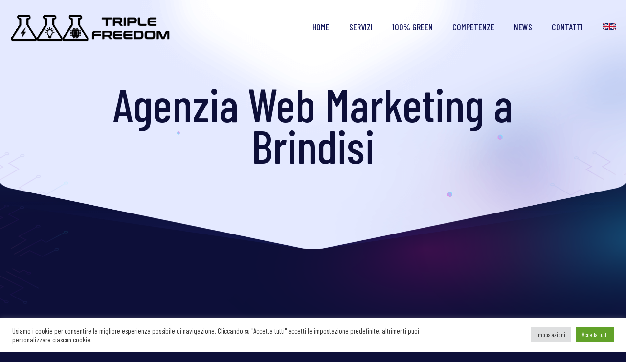

--- FILE ---
content_type: text/html; charset=UTF-8
request_url: https://triplefreedom.it/agenzia-web-marketing/?city=Brindisi
body_size: 37333
content:
<!DOCTYPE html>
<html lang="it-IT" class="no-js " itemscope itemtype="https://schema.org/WebPage" >

<head>

<meta charset="UTF-8" />
<meta name='robots' content='index, follow, max-image-preview:large, max-snippet:-1, max-video-preview:-1' />
<meta name="format-detection" content="telephone=no">
<meta name="viewport" content="width=device-width, initial-scale=1, maximum-scale=1" />
<link rel="shortcut icon" href="https://triplefreedom.it/wp-content/uploads/2022/03/triple_freedom.ico" type="image/x-icon" />

	<!-- This site is optimized with the Yoast SEO plugin v19.7.1 - https://yoast.com/wordpress/plugins/seo/ -->
	<title>AGENZIA WEB MARKETING a Brindisi - Triple Freedom</title>
	<meta name="description" content="Stai cercando una agenzia di web marketing avanzato a Brindisi? Contattaci subito per ottenere una prima consulenza gratuita ed un preventivo preciso." />
	<meta property="og:locale" content="it_IT" />
	<meta property="og:type" content="article" />
	<meta property="og:title" content="AGENZIA WEB MARKETING - Triple Freedomg" />
	<meta property="og:description" content="Una agenzia di web marketing avanzato come la nostra può fornire competenze specializzate e un punto di vista obiettivo, aiutando l&#039;azienda a evitare errori costosi e a sfruttare appieno le opportunità offerte da Internet." />
	<meta property="og:url" content="https://triplefreedom.it/agenzia-web-marketing/?city=Brindisi" />
	<meta property="og:site_name" content="AGENZIA WEB SAN MARINO - Triple Freedom" />
	<meta property="article:modified_time" content="2023-09-05T20:38:13+00:00" />
	<meta property="og:image" content="https://triplefreedom.it/wp-content/uploads/agenzia_web_ufficio_1000x520.jpg" />
	<meta property="og:image:width" content="1000" />
	<meta property="og:image:height" content="520" />
	<meta property="og:image:type" content="image/jpeg" />
	<meta name="twitter:card" content="summary" />
	<script type="application/ld+json" class="yoast-schema-graph">{"@context":"https://schema.org","@graph":[{"@type":"WebPage","@id":"https://triplefreedom.it/agenzia-web-marketing/","url":"https://triplefreedom.it/agenzia-web-marketing/","name":"AGENZIA WEB MARKETING - Triple Freedomg","isPartOf":{"@id":"https://triplefreedom.it/#website"},"primaryImageOfPage":{"@id":"https://triplefreedom.it/agenzia-web-marketing/#primaryimage"},"image":{"@id":"https://triplefreedom.it/agenzia-web-marketing/#primaryimage"},"thumbnailUrl":"https://triplefreedom.it/wp-content/uploads/agenzia_web_520.jpg","datePublished":"2023-09-05T14:41:51+00:00","dateModified":"2023-09-05T20:38:13+00:00","description":"Una agenzia di web marketing avanzato come la nostra può fornire competenze specializzate e un punto di vista obiettivo, aiutando l'azienda a evitare errori costosi e a sfruttare appieno le opportunità offerte da Internet.","breadcrumb":{"@id":"https://triplefreedom.it/agenzia-web-marketing/#breadcrumb"},"inLanguage":"it-IT","potentialAction":[{"@type":"ReadAction","target":["https://triplefreedom.it/agenzia-web-marketing/"]}]},{"@type":"ImageObject","inLanguage":"it-IT","@id":"https://triplefreedom.it/agenzia-web-marketing/#primaryimage","url":"https://triplefreedom.it/wp-content/uploads/agenzia_web_520.jpg","contentUrl":"https://triplefreedom.it/wp-content/uploads/agenzia_web_520.jpg","width":520,"height":520,"caption":"agenzia web marketing"},{"@type":"BreadcrumbList","@id":"https://triplefreedom.it/agenzia-web-marketing/#breadcrumb","itemListElement":[{"@type":"ListItem","position":1,"name":"Home","item":"https://triplefreedom.it/"},{"@type":"ListItem","position":2,"name":"Agenzia Web Marketing"}]},{"@type":"WebSite","@id":"https://triplefreedom.it/#website","url":"https://triplefreedom.it/","name":"AGENZIA WEB SAN MARINO - Triple Freedom","description":"Triple Freedom è una azienda specializzata nell&#039;uso dell&#039;Intelligenza Artificiale per Imprese che operano sul Web. Contattaci Subito per Informazioni.","potentialAction":[{"@type":"SearchAction","target":{"@type":"EntryPoint","urlTemplate":"https://triplefreedom.it/?s={search_term_string}"},"query-input":"required name=search_term_string"}],"inLanguage":"it-IT"}]}</script>
	<!-- / Yoast SEO plugin. -->


<link rel='dns-prefetch' href='//fonts.googleapis.com' />
<link rel='dns-prefetch' href='//s.w.org' />
<link rel="alternate" type="application/rss+xml" title="AGENZIA WEB SAN MARINO - Triple Freedom &raquo; Feed" href="https://triplefreedom.it/feed/" />
<link rel="alternate" type="application/rss+xml" title="AGENZIA WEB SAN MARINO - Triple Freedom &raquo; Feed dei commenti" href="https://triplefreedom.it/comments/feed/" />
<script type="text/javascript">
window._wpemojiSettings = {"baseUrl":"https:\/\/s.w.org\/images\/core\/emoji\/13.1.0\/72x72\/","ext":".png","svgUrl":"https:\/\/s.w.org\/images\/core\/emoji\/13.1.0\/svg\/","svgExt":".svg","source":{"concatemoji":"https:\/\/triplefreedom.it\/wp-includes\/js\/wp-emoji-release.min.js?ver=5.9.12"}};
/*! This file is auto-generated */
!function(e,a,t){var n,r,o,i=a.createElement("canvas"),p=i.getContext&&i.getContext("2d");function s(e,t){var a=String.fromCharCode;p.clearRect(0,0,i.width,i.height),p.fillText(a.apply(this,e),0,0);e=i.toDataURL();return p.clearRect(0,0,i.width,i.height),p.fillText(a.apply(this,t),0,0),e===i.toDataURL()}function c(e){var t=a.createElement("script");t.src=e,t.defer=t.type="text/javascript",a.getElementsByTagName("head")[0].appendChild(t)}for(o=Array("flag","emoji"),t.supports={everything:!0,everythingExceptFlag:!0},r=0;r<o.length;r++)t.supports[o[r]]=function(e){if(!p||!p.fillText)return!1;switch(p.textBaseline="top",p.font="600 32px Arial",e){case"flag":return s([127987,65039,8205,9895,65039],[127987,65039,8203,9895,65039])?!1:!s([55356,56826,55356,56819],[55356,56826,8203,55356,56819])&&!s([55356,57332,56128,56423,56128,56418,56128,56421,56128,56430,56128,56423,56128,56447],[55356,57332,8203,56128,56423,8203,56128,56418,8203,56128,56421,8203,56128,56430,8203,56128,56423,8203,56128,56447]);case"emoji":return!s([10084,65039,8205,55357,56613],[10084,65039,8203,55357,56613])}return!1}(o[r]),t.supports.everything=t.supports.everything&&t.supports[o[r]],"flag"!==o[r]&&(t.supports.everythingExceptFlag=t.supports.everythingExceptFlag&&t.supports[o[r]]);t.supports.everythingExceptFlag=t.supports.everythingExceptFlag&&!t.supports.flag,t.DOMReady=!1,t.readyCallback=function(){t.DOMReady=!0},t.supports.everything||(n=function(){t.readyCallback()},a.addEventListener?(a.addEventListener("DOMContentLoaded",n,!1),e.addEventListener("load",n,!1)):(e.attachEvent("onload",n),a.attachEvent("onreadystatechange",function(){"complete"===a.readyState&&t.readyCallback()})),(n=t.source||{}).concatemoji?c(n.concatemoji):n.wpemoji&&n.twemoji&&(c(n.twemoji),c(n.wpemoji)))}(window,document,window._wpemojiSettings);
</script>
<style type="text/css">
img.wp-smiley,
img.emoji {
	display: inline !important;
	border: none !important;
	box-shadow: none !important;
	height: 1em !important;
	width: 1em !important;
	margin: 0 0.07em !important;
	vertical-align: -0.1em !important;
	background: none !important;
	padding: 0 !important;
}
</style>
	<link rel='stylesheet' id='wp-block-library-css'  href='https://triplefreedom.it/wp-includes/css/dist/block-library/style.min.css?ver=5.9.12' type='text/css' media='all' />
<style id='global-styles-inline-css' type='text/css'>
body{--wp--preset--color--black: #000000;--wp--preset--color--cyan-bluish-gray: #abb8c3;--wp--preset--color--white: #ffffff;--wp--preset--color--pale-pink: #f78da7;--wp--preset--color--vivid-red: #cf2e2e;--wp--preset--color--luminous-vivid-orange: #ff6900;--wp--preset--color--luminous-vivid-amber: #fcb900;--wp--preset--color--light-green-cyan: #7bdcb5;--wp--preset--color--vivid-green-cyan: #00d084;--wp--preset--color--pale-cyan-blue: #8ed1fc;--wp--preset--color--vivid-cyan-blue: #0693e3;--wp--preset--color--vivid-purple: #9b51e0;--wp--preset--gradient--vivid-cyan-blue-to-vivid-purple: linear-gradient(135deg,rgba(6,147,227,1) 0%,rgb(155,81,224) 100%);--wp--preset--gradient--light-green-cyan-to-vivid-green-cyan: linear-gradient(135deg,rgb(122,220,180) 0%,rgb(0,208,130) 100%);--wp--preset--gradient--luminous-vivid-amber-to-luminous-vivid-orange: linear-gradient(135deg,rgba(252,185,0,1) 0%,rgba(255,105,0,1) 100%);--wp--preset--gradient--luminous-vivid-orange-to-vivid-red: linear-gradient(135deg,rgba(255,105,0,1) 0%,rgb(207,46,46) 100%);--wp--preset--gradient--very-light-gray-to-cyan-bluish-gray: linear-gradient(135deg,rgb(238,238,238) 0%,rgb(169,184,195) 100%);--wp--preset--gradient--cool-to-warm-spectrum: linear-gradient(135deg,rgb(74,234,220) 0%,rgb(151,120,209) 20%,rgb(207,42,186) 40%,rgb(238,44,130) 60%,rgb(251,105,98) 80%,rgb(254,248,76) 100%);--wp--preset--gradient--blush-light-purple: linear-gradient(135deg,rgb(255,206,236) 0%,rgb(152,150,240) 100%);--wp--preset--gradient--blush-bordeaux: linear-gradient(135deg,rgb(254,205,165) 0%,rgb(254,45,45) 50%,rgb(107,0,62) 100%);--wp--preset--gradient--luminous-dusk: linear-gradient(135deg,rgb(255,203,112) 0%,rgb(199,81,192) 50%,rgb(65,88,208) 100%);--wp--preset--gradient--pale-ocean: linear-gradient(135deg,rgb(255,245,203) 0%,rgb(182,227,212) 50%,rgb(51,167,181) 100%);--wp--preset--gradient--electric-grass: linear-gradient(135deg,rgb(202,248,128) 0%,rgb(113,206,126) 100%);--wp--preset--gradient--midnight: linear-gradient(135deg,rgb(2,3,129) 0%,rgb(40,116,252) 100%);--wp--preset--duotone--dark-grayscale: url('#wp-duotone-dark-grayscale');--wp--preset--duotone--grayscale: url('#wp-duotone-grayscale');--wp--preset--duotone--purple-yellow: url('#wp-duotone-purple-yellow');--wp--preset--duotone--blue-red: url('#wp-duotone-blue-red');--wp--preset--duotone--midnight: url('#wp-duotone-midnight');--wp--preset--duotone--magenta-yellow: url('#wp-duotone-magenta-yellow');--wp--preset--duotone--purple-green: url('#wp-duotone-purple-green');--wp--preset--duotone--blue-orange: url('#wp-duotone-blue-orange');--wp--preset--font-size--small: 13px;--wp--preset--font-size--medium: 20px;--wp--preset--font-size--large: 36px;--wp--preset--font-size--x-large: 42px;}.has-black-color{color: var(--wp--preset--color--black) !important;}.has-cyan-bluish-gray-color{color: var(--wp--preset--color--cyan-bluish-gray) !important;}.has-white-color{color: var(--wp--preset--color--white) !important;}.has-pale-pink-color{color: var(--wp--preset--color--pale-pink) !important;}.has-vivid-red-color{color: var(--wp--preset--color--vivid-red) !important;}.has-luminous-vivid-orange-color{color: var(--wp--preset--color--luminous-vivid-orange) !important;}.has-luminous-vivid-amber-color{color: var(--wp--preset--color--luminous-vivid-amber) !important;}.has-light-green-cyan-color{color: var(--wp--preset--color--light-green-cyan) !important;}.has-vivid-green-cyan-color{color: var(--wp--preset--color--vivid-green-cyan) !important;}.has-pale-cyan-blue-color{color: var(--wp--preset--color--pale-cyan-blue) !important;}.has-vivid-cyan-blue-color{color: var(--wp--preset--color--vivid-cyan-blue) !important;}.has-vivid-purple-color{color: var(--wp--preset--color--vivid-purple) !important;}.has-black-background-color{background-color: var(--wp--preset--color--black) !important;}.has-cyan-bluish-gray-background-color{background-color: var(--wp--preset--color--cyan-bluish-gray) !important;}.has-white-background-color{background-color: var(--wp--preset--color--white) !important;}.has-pale-pink-background-color{background-color: var(--wp--preset--color--pale-pink) !important;}.has-vivid-red-background-color{background-color: var(--wp--preset--color--vivid-red) !important;}.has-luminous-vivid-orange-background-color{background-color: var(--wp--preset--color--luminous-vivid-orange) !important;}.has-luminous-vivid-amber-background-color{background-color: var(--wp--preset--color--luminous-vivid-amber) !important;}.has-light-green-cyan-background-color{background-color: var(--wp--preset--color--light-green-cyan) !important;}.has-vivid-green-cyan-background-color{background-color: var(--wp--preset--color--vivid-green-cyan) !important;}.has-pale-cyan-blue-background-color{background-color: var(--wp--preset--color--pale-cyan-blue) !important;}.has-vivid-cyan-blue-background-color{background-color: var(--wp--preset--color--vivid-cyan-blue) !important;}.has-vivid-purple-background-color{background-color: var(--wp--preset--color--vivid-purple) !important;}.has-black-border-color{border-color: var(--wp--preset--color--black) !important;}.has-cyan-bluish-gray-border-color{border-color: var(--wp--preset--color--cyan-bluish-gray) !important;}.has-white-border-color{border-color: var(--wp--preset--color--white) !important;}.has-pale-pink-border-color{border-color: var(--wp--preset--color--pale-pink) !important;}.has-vivid-red-border-color{border-color: var(--wp--preset--color--vivid-red) !important;}.has-luminous-vivid-orange-border-color{border-color: var(--wp--preset--color--luminous-vivid-orange) !important;}.has-luminous-vivid-amber-border-color{border-color: var(--wp--preset--color--luminous-vivid-amber) !important;}.has-light-green-cyan-border-color{border-color: var(--wp--preset--color--light-green-cyan) !important;}.has-vivid-green-cyan-border-color{border-color: var(--wp--preset--color--vivid-green-cyan) !important;}.has-pale-cyan-blue-border-color{border-color: var(--wp--preset--color--pale-cyan-blue) !important;}.has-vivid-cyan-blue-border-color{border-color: var(--wp--preset--color--vivid-cyan-blue) !important;}.has-vivid-purple-border-color{border-color: var(--wp--preset--color--vivid-purple) !important;}.has-vivid-cyan-blue-to-vivid-purple-gradient-background{background: var(--wp--preset--gradient--vivid-cyan-blue-to-vivid-purple) !important;}.has-light-green-cyan-to-vivid-green-cyan-gradient-background{background: var(--wp--preset--gradient--light-green-cyan-to-vivid-green-cyan) !important;}.has-luminous-vivid-amber-to-luminous-vivid-orange-gradient-background{background: var(--wp--preset--gradient--luminous-vivid-amber-to-luminous-vivid-orange) !important;}.has-luminous-vivid-orange-to-vivid-red-gradient-background{background: var(--wp--preset--gradient--luminous-vivid-orange-to-vivid-red) !important;}.has-very-light-gray-to-cyan-bluish-gray-gradient-background{background: var(--wp--preset--gradient--very-light-gray-to-cyan-bluish-gray) !important;}.has-cool-to-warm-spectrum-gradient-background{background: var(--wp--preset--gradient--cool-to-warm-spectrum) !important;}.has-blush-light-purple-gradient-background{background: var(--wp--preset--gradient--blush-light-purple) !important;}.has-blush-bordeaux-gradient-background{background: var(--wp--preset--gradient--blush-bordeaux) !important;}.has-luminous-dusk-gradient-background{background: var(--wp--preset--gradient--luminous-dusk) !important;}.has-pale-ocean-gradient-background{background: var(--wp--preset--gradient--pale-ocean) !important;}.has-electric-grass-gradient-background{background: var(--wp--preset--gradient--electric-grass) !important;}.has-midnight-gradient-background{background: var(--wp--preset--gradient--midnight) !important;}.has-small-font-size{font-size: var(--wp--preset--font-size--small) !important;}.has-medium-font-size{font-size: var(--wp--preset--font-size--medium) !important;}.has-large-font-size{font-size: var(--wp--preset--font-size--large) !important;}.has-x-large-font-size{font-size: var(--wp--preset--font-size--x-large) !important;}
</style>
<link rel='stylesheet' id='contact-form-7-css'  href='https://triplefreedom.it/wp-content/plugins/contact-form-7/includes/css/styles.css?ver=5.6.3' type='text/css' media='all' />
<link rel='stylesheet' id='cookie-law-info-css'  href='https://triplefreedom.it/wp-content/plugins/cookie-law-info/legacy/public/css/cookie-law-info-public.css?ver=3.0.2' type='text/css' media='all' />
<link rel='stylesheet' id='cookie-law-info-gdpr-css'  href='https://triplefreedom.it/wp-content/plugins/cookie-law-info/legacy/public/css/cookie-law-info-gdpr.css?ver=3.0.2' type='text/css' media='all' />
<link rel='stylesheet' id='mfn-be-css'  href='https://triplefreedom.it/wp-content/themes/betheme/css/be.css?ver=26.1' type='text/css' media='all' />
<link rel='stylesheet' id='mfn-animations-css'  href='https://triplefreedom.it/wp-content/themes/betheme/assets/animations/animations.min.css?ver=26.1' type='text/css' media='all' />
<link rel='stylesheet' id='mfn-font-awesome-css'  href='https://triplefreedom.it/wp-content/themes/betheme/fonts/fontawesome/fontawesome.css?ver=26.1' type='text/css' media='all' />
<link rel='stylesheet' id='mfn-jplayer-css'  href='https://triplefreedom.it/wp-content/themes/betheme/assets/jplayer/css/jplayer.blue.monday.min.css?ver=26.1' type='text/css' media='all' />
<link rel='stylesheet' id='mfn-responsive-css'  href='https://triplefreedom.it/wp-content/themes/betheme/css/responsive.css?ver=26.1' type='text/css' media='all' />
<link rel='stylesheet' id='mfn-fonts-css'  href='https://fonts.googleapis.com/css?family=Barlow+Condensed%3A1%2C300%2C400%2C400italic%2C500%2C700%2C700italic%7CTeko%3A1%2C300%2C400%2C400italic%2C500%2C700%2C700italic&#038;display=swap&#038;ver=5.9.12' type='text/css' media='all' />
<link rel='stylesheet' id='newsletter-css'  href='https://triplefreedom.it/wp-content/plugins/newsletter/style.css?ver=7.6.6' type='text/css' media='all' />
<link rel='stylesheet' id='elementor-icons-css'  href='https://triplefreedom.it/wp-content/plugins/elementor/assets/lib/eicons/css/elementor-icons.min.css?ver=5.16.0' type='text/css' media='all' />
<link rel='stylesheet' id='elementor-frontend-css'  href='https://triplefreedom.it/wp-content/plugins/elementor/assets/css/frontend-lite.min.css?ver=3.7.3' type='text/css' media='all' />
<link rel='stylesheet' id='elementor-post-898-css'  href='https://triplefreedom.it/wp-content/uploads/elementor/css/post-898.css?ver=1677512887' type='text/css' media='all' />
<link rel='stylesheet' id='font-awesome-5-all-css'  href='https://triplefreedom.it/wp-content/plugins/elementor/assets/lib/font-awesome/css/all.min.css?ver=3.7.3' type='text/css' media='all' />
<link rel='stylesheet' id='font-awesome-4-shim-css'  href='https://triplefreedom.it/wp-content/plugins/elementor/assets/lib/font-awesome/css/v4-shims.min.css?ver=3.7.3' type='text/css' media='all' />
<link rel='stylesheet' id='elementor-post-1997-css'  href='https://triplefreedom.it/wp-content/uploads/elementor/css/post-1997.css?ver=1693945440' type='text/css' media='all' />
<style id='mfn-dynamic-inline-css' type='text/css'>
html{background-image:url(https://triplefreedom.it/wp-content/uploads/2020/06/data-bg.png);background-repeat:no-repeat;background-position:center;background-attachment:fixed;background-size:cover}body:not(.template-slider) #Header_wrapper{background-image:url(https://triplefreedom.it/wp-content/uploads/agenzia_web_520.jpg);background-repeat:no-repeat;background-position:left top}#Subheader{background-image:url(https://triplefreedom.it/wp-content/uploads/2020/06/data-subheader.png);background-repeat:no-repeat;background-position:center bottom;background-size:cover}
html{background-color:#0d0f39}#Wrapper,#Content,.mfn-popup .mfn-popup-content,.mfn-off-canvas-sidebar .mfn-off-canvas-content-wrapper,.mfn-cart-holder,.mfn-header-login,#Top_bar .search_wrapper,#Top_bar .top_bar_right .mfn-live-search-box,.column_livesearch .mfn-live-search-wrapper,.column_livesearch .mfn-live-search-box{background-color:#0d0f39}body:not(.template-slider) #Header{min-height:0px}body.header-below:not(.template-slider) #Header{padding-top:0px}#Subheader{padding:170px 0}#Footer .widgets_wrapper{padding:70px 0}body,button,span.date_label,.timeline_items li h3 span,input[type="submit"],input[type="reset"],input[type="button"],input[type="date"],input[type="text"],input[type="password"],input[type="tel"],input[type="email"],textarea,select,.offer_li .title h3{font-family:"Barlow Condensed",-apple-system,BlinkMacSystemFont,"Segoe UI",Roboto,Oxygen-Sans,Ubuntu,Cantarell,"Helvetica Neue",sans-serif}#menu > ul > li > a,a.action_button,#overlay-menu ul li a{font-family:"Barlow Condensed",-apple-system,BlinkMacSystemFont,"Segoe UI",Roboto,Oxygen-Sans,Ubuntu,Cantarell,"Helvetica Neue",sans-serif}#Subheader .title{font-family:"Barlow Condensed",-apple-system,BlinkMacSystemFont,"Segoe UI",Roboto,Oxygen-Sans,Ubuntu,Cantarell,"Helvetica Neue",sans-serif}h1,h2,h3,h4,.text-logo #logo{font-family:"Teko",-apple-system,BlinkMacSystemFont,"Segoe UI",Roboto,Oxygen-Sans,Ubuntu,Cantarell,"Helvetica Neue",sans-serif}h5,h6{font-family:"Barlow Condensed",-apple-system,BlinkMacSystemFont,"Segoe UI",Roboto,Oxygen-Sans,Ubuntu,Cantarell,"Helvetica Neue",sans-serif}blockquote{font-family:"Barlow Condensed",-apple-system,BlinkMacSystemFont,"Segoe UI",Roboto,Oxygen-Sans,Ubuntu,Cantarell,"Helvetica Neue",sans-serif}.chart_box .chart .num,.counter .desc_wrapper .number-wrapper,.how_it_works .image .number,.pricing-box .plan-header .price,.quick_fact .number-wrapper,.woocommerce .product div.entry-summary .price{font-family:"Barlow Condensed",-apple-system,BlinkMacSystemFont,"Segoe UI",Roboto,Oxygen-Sans,Ubuntu,Cantarell,"Helvetica Neue",sans-serif}body{font-size:17px;line-height:29px;font-weight:400;letter-spacing:0px}.big{font-size:19px;line-height:30px;font-weight:400;letter-spacing:0px}#menu > ul > li > a,a.action_button,#overlay-menu ul li a{font-size:18px;font-weight:500;letter-spacing:0px}#overlay-menu ul li a{line-height:27px}#Subheader .title{font-size:95px;line-height:85px;font-weight:500;letter-spacing:0px}h1,.text-logo #logo{font-size:48px;line-height:50px;font-weight:500;letter-spacing:0px}h2{font-size:95px;line-height:85px;font-weight:500;letter-spacing:0px}h3,.woocommerce ul.products li.product h3,.woocommerce #customer_login h2{font-size:30px;line-height:30px;font-weight:500;letter-spacing:0px}h4,.woocommerce .woocommerce-order-details__title,.woocommerce .wc-bacs-bank-details-heading,.woocommerce .woocommerce-customer-details h2{font-size:24px;line-height:34px;font-weight:300;letter-spacing:0px}h5{font-size:20px;line-height:30px;font-weight:500;letter-spacing:0px}h6{font-size:16px;line-height:28px;font-weight:500;letter-spacing:0px}#Intro .intro-title{font-size:70px;line-height:70px;font-weight:400;letter-spacing:0px}@media only screen and (min-width:768px) and (max-width:959px){body{font-size:14px;line-height:25px;font-weight:400;letter-spacing:0px}.big{font-size:16px;line-height:26px;font-weight:400;letter-spacing:0px}#menu > ul > li > a,a.action_button,#overlay-menu ul li a{font-size:15px;font-weight:500;letter-spacing:0px}#overlay-menu ul li a{line-height:22.5px}#Subheader .title{font-size:81px;line-height:72px;font-weight:500;letter-spacing:0px}h1,.text-logo #logo{font-size:41px;line-height:43px;font-weight:500;letter-spacing:0px}h2{font-size:81px;line-height:72px;font-weight:500;letter-spacing:0px}h3,.woocommerce ul.products li.product h3,.woocommerce #customer_login h2{font-size:26px;line-height:26px;font-weight:500;letter-spacing:0px}h4,.woocommerce .woocommerce-order-details__title,.woocommerce .wc-bacs-bank-details-heading,.woocommerce .woocommerce-customer-details h2{font-size:20px;line-height:29px;font-weight:300;letter-spacing:0px}h5{font-size:17px;line-height:26px;font-weight:500;letter-spacing:0px}h6{font-size:14px;line-height:24px;font-weight:500;letter-spacing:0px}#Intro .intro-title{font-size:60px;line-height:60px;font-weight:400;letter-spacing:0px}blockquote{font-size:15px}.chart_box .chart .num{font-size:45px;line-height:45px}.counter .desc_wrapper .number-wrapper{font-size:45px;line-height:45px}.counter .desc_wrapper .title{font-size:14px;line-height:18px}.faq .question .title{font-size:14px}.fancy_heading .title{font-size:38px;line-height:38px}.offer .offer_li .desc_wrapper .title h3{font-size:32px;line-height:32px}.offer_thumb_ul li.offer_thumb_li .desc_wrapper .title h3{font-size:32px;line-height:32px}.pricing-box .plan-header h2{font-size:27px;line-height:27px}.pricing-box .plan-header .price > span{font-size:40px;line-height:40px}.pricing-box .plan-header .price sup.currency{font-size:18px;line-height:18px}.pricing-box .plan-header .price sup.period{font-size:14px;line-height:14px}.quick_fact .number{font-size:80px;line-height:80px}.trailer_box .desc h2{font-size:27px;line-height:27px}.widget > h3{font-size:17px;line-height:20px}}@media only screen and (min-width:480px) and (max-width:767px){body{font-size:13px;line-height:22px;font-weight:400;letter-spacing:0px}.big{font-size:14px;line-height:23px;font-weight:400;letter-spacing:0px}#menu > ul > li > a,a.action_button,#overlay-menu ul li a{font-size:14px;font-weight:500;letter-spacing:0px}#overlay-menu ul li a{line-height:21px}#Subheader .title{font-size:71px;line-height:64px;font-weight:500;letter-spacing:0px}h1,.text-logo #logo{font-size:36px;line-height:38px;font-weight:500;letter-spacing:0px}h2{font-size:71px;line-height:64px;font-weight:500;letter-spacing:0px}h3,.woocommerce ul.products li.product h3,.woocommerce #customer_login h2{font-size:23px;line-height:23px;font-weight:500;letter-spacing:0px}h4,.woocommerce .woocommerce-order-details__title,.woocommerce .wc-bacs-bank-details-heading,.woocommerce .woocommerce-customer-details h2{font-size:18px;line-height:26px;font-weight:300;letter-spacing:0px}h5{font-size:15px;line-height:23px;font-weight:500;letter-spacing:0px}h6{font-size:13px;line-height:21px;font-weight:500;letter-spacing:0px}#Intro .intro-title{font-size:53px;line-height:53px;font-weight:400;letter-spacing:0px}blockquote{font-size:14px}.chart_box .chart .num{font-size:40px;line-height:40px}.counter .desc_wrapper .number-wrapper{font-size:40px;line-height:40px}.counter .desc_wrapper .title{font-size:13px;line-height:16px}.faq .question .title{font-size:13px}.fancy_heading .title{font-size:34px;line-height:34px}.offer .offer_li .desc_wrapper .title h3{font-size:28px;line-height:28px}.offer_thumb_ul li.offer_thumb_li .desc_wrapper .title h3{font-size:28px;line-height:28px}.pricing-box .plan-header h2{font-size:24px;line-height:24px}.pricing-box .plan-header .price > span{font-size:34px;line-height:34px}.pricing-box .plan-header .price sup.currency{font-size:16px;line-height:16px}.pricing-box .plan-header .price sup.period{font-size:13px;line-height:13px}.quick_fact .number{font-size:70px;line-height:70px}.trailer_box .desc h2{font-size:24px;line-height:24px}.widget > h3{font-size:16px;line-height:19px}}@media only screen and (max-width:479px){body{font-size:13px;line-height:19px;font-weight:400;letter-spacing:0px}.big{font-size:13px;line-height:19px;font-weight:400;letter-spacing:0px}#menu > ul > li > a,a.action_button,#overlay-menu ul li a{font-size:13px;font-weight:500;letter-spacing:0px}#overlay-menu ul li a{line-height:19.5px}#Subheader .title{font-size:57px;line-height:51px;font-weight:500;letter-spacing:0px}h1,.text-logo #logo{font-size:29px;line-height:30px;font-weight:500;letter-spacing:0px}h2{font-size:57px;line-height:51px;font-weight:500;letter-spacing:0px}h3,.woocommerce ul.products li.product h3,.woocommerce #customer_login h2{font-size:18px;line-height:19px;font-weight:500;letter-spacing:0px}h4,.woocommerce .woocommerce-order-details__title,.woocommerce .wc-bacs-bank-details-heading,.woocommerce .woocommerce-customer-details h2{font-size:14px;line-height:20px;font-weight:300;letter-spacing:0px}h5{font-size:13px;line-height:19px;font-weight:500;letter-spacing:0px}h6{font-size:13px;line-height:19px;font-weight:500;letter-spacing:0px}#Intro .intro-title{font-size:42px;line-height:42px;font-weight:400;letter-spacing:0px}blockquote{font-size:13px}.chart_box .chart .num{font-size:35px;line-height:35px}.counter .desc_wrapper .number-wrapper{font-size:35px;line-height:35px}.counter .desc_wrapper .title{font-size:13px;line-height:26px}.faq .question .title{font-size:13px}.fancy_heading .title{font-size:30px;line-height:30px}.offer .offer_li .desc_wrapper .title h3{font-size:26px;line-height:26px}.offer_thumb_ul li.offer_thumb_li .desc_wrapper .title h3{font-size:26px;line-height:26px}.pricing-box .plan-header h2{font-size:21px;line-height:21px}.pricing-box .plan-header .price > span{font-size:32px;line-height:32px}.pricing-box .plan-header .price sup.currency{font-size:14px;line-height:14px}.pricing-box .plan-header .price sup.period{font-size:13px;line-height:13px}.quick_fact .number{font-size:60px;line-height:60px}.trailer_box .desc h2{font-size:21px;line-height:21px}.widget > h3{font-size:15px;line-height:18px}}.with_aside .sidebar.columns{width:23%}.with_aside .sections_group{width:77%}.aside_both .sidebar.columns{width:18%}.aside_both .sidebar.sidebar-1{margin-left:-82%}.aside_both .sections_group{width:64%;margin-left:18%}@media only screen and (min-width:1240px){#Wrapper,.with_aside .content_wrapper{max-width:1080px}.section_wrapper,.container{max-width:1060px}.layout-boxed.header-boxed #Top_bar.is-sticky{max-width:1080px}}@media only screen and (max-width:767px){.section_wrapper,.container,.four.columns .widget-area{max-width:550px !important}}.button-default .button,.button-flat .button,.button-round .button{background-color:#6eeaff;color:#6eeaff}.button-stroke .button{border-color:#6eeaff;color:#6eeaff}.button-stroke .button:hover{background-color:#6eeaff;color:#fff}.button-default .button_theme,.button-default button,.button-default input[type="button"],.button-default input[type="reset"],.button-default input[type="submit"],.button-flat .button_theme,.button-flat button,.button-flat input[type="button"],.button-flat input[type="reset"],.button-flat input[type="submit"],.button-round .button_theme,.button-round button,.button-round input[type="button"],.button-round input[type="reset"],.button-round input[type="submit"],.woocommerce #respond input#submit,.woocommerce a.button:not(.default),.woocommerce button.button,.woocommerce input.button,.woocommerce #respond input#submit:hover,.woocommerce a.button:hover,.woocommerce button.button:hover,.woocommerce input.button:hover{color:#ffffff}.button-stroke .button_theme:hover,.button-stroke button:hover,.button-stroke input[type="submit"]:hover,.button-stroke input[type="reset"]:hover,.button-stroke input[type="button"]:hover,.button-stroke .woocommerce #respond input#submit:hover,.button-stroke .woocommerce a.button:not(.default):hover,.button-stroke .woocommerce button.button:hover,.button-stroke.woocommerce input.button:hover{color:#ffffff !important}.button-stroke .button_theme:hover .button_icon i{color:#ffffff !important}.button-default .single_add_to_cart_button,.button-flat .single_add_to_cart_button,.button-round .single_add_to_cart_button,.button-default .woocommerce .button:disabled,.button-flat .woocommerce .button:disabled,.button-round .woocommerce .button:disabled,.button-default .woocommerce .button.alt .button-flat .woocommerce .button.alt,.button-round .woocommerce .button.alt{color:#ffffff!important}.action_button,.action_button:hover{background-color:#0d0f39;color:#0d0f39}.button-stroke a.action_button{border-color:#0d0f39}.button-stroke a.action_button:hover{background-color:#0d0f39!important}.footer_button{color:#65666C!important;background-color:transparent;box-shadow:none!important}.footer_button:after{display:none!important}.button-custom .button,.button-custom .action_button,.button-custom .footer_button,.button-custom button,.button-custom button.button,.button-custom input[type="button"],.button-custom input[type="reset"],.button-custom input[type="submit"],.button-custom .woocommerce #respond input#submit,.button-custom .woocommerce a.button,.button-custom .woocommerce button.button,.button-custom .woocommerce input.button{font-family:Roboto;font-size:14px;line-height:14px;font-weight:400;letter-spacing:0px;padding:12px 20px 12px 20px;border-width:0px;border-radius:0px}.button-custom .button{color:#626262;background-color:#dbdddf;border-color:transparent}.button-custom .button:hover{color:#626262;background-color:#d3d3d3;border-color:transparent}.button-custom .button_theme,.button-custom button,.button-custom input[type="button"],.button-custom input[type="reset"],.button-custom input[type="submit"],.button-custom .woocommerce #respond input#submit,.button-custom .woocommerce a.button:not(.default),.button-custom .woocommerce button.button,.button-custom .woocommerce input.button{color:#ffffff;background-color:#0095eb;border-color:transparent}.button-custom .button_theme:hover,.button-custom button:hover,.button-custom input[type="button"]:hover,.button-custom input[type="reset"]:hover,.button-custom input[type="submit"]:hover,.button-custom .woocommerce #respond input#submit:hover,.button-custom .woocommerce a.button:not(.default):hover,.button-custom .woocommerce button.button:hover,.button-custom .woocommerce input.button:hover{color:#ffffff;background-color:#007cc3;border-color:transparent}.button-custom .action_button{color:#626262;background-color:#dbdddf;border-color:transparent}.button-custom .action_button:hover{color:#626262;background-color:#d3d3d3;border-color:transparent}.button-custom .single_add_to_cart_button,.button-custom .woocommerce .button:disabled,.button-custom .woocommerce .button.alt{line-height:14px!important;padding:12px 20px 12px 20px!important;color:#ffffff!important;background-color:#0095eb!important}.button-custom .single_add_to_cart_button:hover,.button-custom .woocommerce .button:disabled:hover,.button-custom .woocommerce .button.alt:hover{color:#ffffff!important;background-color:#007cc3!important}#Top_bar #logo,.header-fixed #Top_bar #logo,.header-plain #Top_bar #logo,.header-transparent #Top_bar #logo{height:60px;line-height:60px;padding:25px 0}.logo-overflow #Top_bar:not(.is-sticky) .logo{height:110px}#Top_bar .menu > li > a{padding:25px 0}.menu-highlight:not(.header-creative) #Top_bar .menu > li > a{margin:30px 0}.header-plain:not(.menu-highlight) #Top_bar .menu > li > a span:not(.description){line-height:110px}.header-fixed #Top_bar .menu > li > a{padding:40px 0}@media only screen and (max-width:767px){.mobile-header-mini #Top_bar #logo{height:50px!important;line-height:50px!important;margin:5px 0}}#Top_bar #logo img.svg{width:100px}.image_frame,.wp-caption{border-width:0px}.alert{border-radius:0px}#Top_bar .top_bar_right .top-bar-right-input input{width:200px}.mfn-live-search-box .mfn-live-search-list{max-height:300px}input[type="date"],input[type="email"],input[type="number"],input[type="password"],input[type="search"],input[type="tel"],input[type="text"],input[type="url"],select,textarea,.woocommerce .quantity input.qty{border-radius:5px}.select2-container--default .select2-selection--single,.select2-dropdown,.select2-container--default.select2-container--open .select2-selection--single{border-radius:5px}#Side_slide{right:-250px;width:250px}#Side_slide.left{left:-250px}.blog-teaser li .desc-wrapper .desc{background-position-y:-1px}@media only screen and ( max-width:767px ){}@media only screen and (min-width:1240px){body:not(.header-simple) #Top_bar #menu{display:block!important}.tr-menu #Top_bar #menu{background:none!important}#Top_bar .menu > li > ul.mfn-megamenu > li{float:left}#Top_bar .menu > li > ul.mfn-megamenu > li.mfn-megamenu-cols-1{width:100%}#Top_bar .menu > li > ul.mfn-megamenu > li.mfn-megamenu-cols-2{width:50%}#Top_bar .menu > li > ul.mfn-megamenu > li.mfn-megamenu-cols-3{width:33.33%}#Top_bar .menu > li > ul.mfn-megamenu > li.mfn-megamenu-cols-4{width:25%}#Top_bar .menu > li > ul.mfn-megamenu > li.mfn-megamenu-cols-5{width:20%}#Top_bar .menu > li > ul.mfn-megamenu > li.mfn-megamenu-cols-6{width:16.66%}#Top_bar .menu > li > ul.mfn-megamenu > li > ul{display:block!important;position:inherit;left:auto;top:auto;border-width:0 1px 0 0}#Top_bar .menu > li > ul.mfn-megamenu > li:last-child > ul{border:0}#Top_bar .menu > li > ul.mfn-megamenu > li > ul li{width:auto}#Top_bar .menu > li > ul.mfn-megamenu a.mfn-megamenu-title{text-transform:uppercase;font-weight:400;background:none}#Top_bar .menu > li > ul.mfn-megamenu a .menu-arrow{display:none}.menuo-right #Top_bar .menu > li > ul.mfn-megamenu{left:0;width:98%!important;margin:0 1%;padding:20px 0}.menuo-right #Top_bar .menu > li > ul.mfn-megamenu-bg{box-sizing:border-box}#Top_bar .menu > li > ul.mfn-megamenu-bg{padding:20px 166px 20px 20px;background-repeat:no-repeat;background-position:right bottom}.rtl #Top_bar .menu > li > ul.mfn-megamenu-bg{padding-left:166px;padding-right:20px;background-position:left bottom}#Top_bar .menu > li > ul.mfn-megamenu-bg > li{background:none}#Top_bar .menu > li > ul.mfn-megamenu-bg > li a{border:none}#Top_bar .menu > li > ul.mfn-megamenu-bg > li > ul{background:none!important;-webkit-box-shadow:0 0 0 0;-moz-box-shadow:0 0 0 0;box-shadow:0 0 0 0}.mm-vertical #Top_bar .container{position:relative}.mm-vertical #Top_bar .top_bar_left{position:static}.mm-vertical #Top_bar .menu > li ul{box-shadow:0 0 0 0 transparent!important;background-image:none}.mm-vertical #Top_bar .menu > li > ul.mfn-megamenu{padding:20px 0}.mm-vertical.header-plain #Top_bar .menu > li > ul.mfn-megamenu{width:100%!important;margin:0}.mm-vertical #Top_bar .menu > li > ul.mfn-megamenu > li{display:table-cell;float:none!important;width:10%;padding:0 15px;border-right:1px solid rgba(0,0,0,0.05)}.mm-vertical #Top_bar .menu > li > ul.mfn-megamenu > li:last-child{border-right-width:0}.mm-vertical #Top_bar .menu > li > ul.mfn-megamenu > li.hide-border{border-right-width:0}.mm-vertical #Top_bar .menu > li > ul.mfn-megamenu > li a{border-bottom-width:0;padding:9px 15px;line-height:120%}.mm-vertical #Top_bar .menu > li > ul.mfn-megamenu a.mfn-megamenu-title{font-weight:700}.rtl .mm-vertical #Top_bar .menu > li > ul.mfn-megamenu > li:first-child{border-right-width:0}.rtl .mm-vertical #Top_bar .menu > li > ul.mfn-megamenu > li:last-child{border-right-width:1px}body.header-shop #Top_bar #menu{display:flex!important}.header-shop #Top_bar.is-sticky .top_bar_row_second{display:none}.header-plain:not(.menuo-right) #Header .top_bar_left{width:auto!important}.header-stack.header-center #Top_bar #menu{display:inline-block!important}.header-simple #Top_bar #menu{display:none;height:auto;width:300px;bottom:auto;top:100%;right:1px;position:absolute;margin:0}.header-simple #Header a.responsive-menu-toggle{display:block;right:10px}.header-simple #Top_bar #menu > ul{width:100%;float:left}.header-simple #Top_bar #menu ul li{width:100%;padding-bottom:0;border-right:0;position:relative}.header-simple #Top_bar #menu ul li a{padding:0 20px;margin:0;display:block;height:auto;line-height:normal;border:none}.header-simple #Top_bar #menu ul li a:after{display:none}.header-simple #Top_bar #menu ul li a span{border:none;line-height:44px;display:inline;padding:0}.header-simple #Top_bar #menu ul li.submenu .menu-toggle{display:block;position:absolute;right:0;top:0;width:44px;height:44px;line-height:44px;font-size:30px;font-weight:300;text-align:center;cursor:pointer;color:#444;opacity:0.33}.header-simple #Top_bar #menu ul li.submenu .menu-toggle:after{content:"+"}.header-simple #Top_bar #menu ul li.hover > .menu-toggle:after{content:"-"}.header-simple #Top_bar #menu ul li.hover a{border-bottom:0}.header-simple #Top_bar #menu ul.mfn-megamenu li .menu-toggle{display:none}.header-simple #Top_bar #menu ul li ul{position:relative!important;left:0!important;top:0;padding:0;margin:0!important;width:auto!important;background-image:none}.header-simple #Top_bar #menu ul li ul li{width:100%!important;display:block;padding:0}.header-simple #Top_bar #menu ul li ul li a{padding:0 20px 0 30px}.header-simple #Top_bar #menu ul li ul li a .menu-arrow{display:none}.header-simple #Top_bar #menu ul li ul li a span{padding:0}.header-simple #Top_bar #menu ul li ul li a span:after{display:none!important}.header-simple #Top_bar .menu > li > ul.mfn-megamenu a.mfn-megamenu-title{text-transform:uppercase;font-weight:400}.header-simple #Top_bar .menu > li > ul.mfn-megamenu > li > ul{display:block!important;position:inherit;left:auto;top:auto}.header-simple #Top_bar #menu ul li ul li ul{border-left:0!important;padding:0;top:0}.header-simple #Top_bar #menu ul li ul li ul li a{padding:0 20px 0 40px}.rtl.header-simple #Top_bar #menu{left:1px;right:auto}.rtl.header-simple #Top_bar a.responsive-menu-toggle{left:10px;right:auto}.rtl.header-simple #Top_bar #menu ul li.submenu .menu-toggle{left:0;right:auto}.rtl.header-simple #Top_bar #menu ul li ul{left:auto!important;right:0!important}.rtl.header-simple #Top_bar #menu ul li ul li a{padding:0 30px 0 20px}.rtl.header-simple #Top_bar #menu ul li ul li ul li a{padding:0 40px 0 20px}.menu-highlight #Top_bar .menu > li{margin:0 2px}.menu-highlight:not(.header-creative) #Top_bar .menu > li > a{padding:0;-webkit-border-radius:5px;border-radius:5px}.menu-highlight #Top_bar .menu > li > a:after{display:none}.menu-highlight #Top_bar .menu > li > a span:not(.description){line-height:50px}.menu-highlight #Top_bar .menu > li > a span.description{display:none}.menu-highlight.header-stack #Top_bar .menu > li > a{margin:10px 0!important}.menu-highlight.header-stack #Top_bar .menu > li > a span:not(.description){line-height:40px}.menu-highlight.header-simple #Top_bar #menu ul li,.menu-highlight.header-creative #Top_bar #menu ul li{margin:0}.menu-highlight.header-simple #Top_bar #menu ul li > a,.menu-highlight.header-creative #Top_bar #menu ul li > a{-webkit-border-radius:0;border-radius:0}.menu-highlight:not(.header-fixed):not(.header-simple) #Top_bar.is-sticky .menu > li > a{margin:10px 0!important;padding:5px 0!important}.menu-highlight:not(.header-fixed):not(.header-simple) #Top_bar.is-sticky .menu > li > a span{line-height:30px!important}.header-modern.menu-highlight.menuo-right .menu_wrapper{margin-right:20px}.menu-line-below #Top_bar .menu > li > a:after{top:auto;bottom:-4px}.menu-line-below #Top_bar.is-sticky .menu > li > a:after{top:auto;bottom:-4px}.menu-line-below-80 #Top_bar:not(.is-sticky) .menu > li > a:after{height:4px;left:10%;top:50%;margin-top:20px;width:80%}.menu-line-below-80-1 #Top_bar:not(.is-sticky) .menu > li > a:after{height:1px;left:10%;top:50%;margin-top:20px;width:80%}.menu-link-color #Top_bar .menu > li > a:after{display:none!important}.menu-arrow-top #Top_bar .menu > li > a:after{background:none repeat scroll 0 0 rgba(0,0,0,0)!important;border-color:#ccc transparent transparent;border-style:solid;border-width:7px 7px 0;display:block;height:0;left:50%;margin-left:-7px;top:0!important;width:0}.menu-arrow-top #Top_bar.is-sticky .menu > li > a:after{top:0!important}.menu-arrow-bottom #Top_bar .menu > li > a:after{background:none!important;border-color:transparent transparent #ccc;border-style:solid;border-width:0 7px 7px;display:block;height:0;left:50%;margin-left:-7px;top:auto;bottom:0;width:0}.menu-arrow-bottom #Top_bar.is-sticky .menu > li > a:after{top:auto;bottom:0}.menuo-no-borders #Top_bar .menu > li > a span{border-width:0!important}.menuo-no-borders #Header_creative #Top_bar .menu > li > a span{border-bottom-width:0}.menuo-no-borders.header-plain #Top_bar a#header_cart,.menuo-no-borders.header-plain #Top_bar a#search_button,.menuo-no-borders.header-plain #Top_bar .wpml-languages,.menuo-no-borders.header-plain #Top_bar a.action_button{border-width:0}.menuo-right #Top_bar .menu_wrapper{float:right}.menuo-right.header-stack:not(.header-center) #Top_bar .menu_wrapper{margin-right:150px}body.header-creative{padding-left:50px}body.header-creative.header-open{padding-left:250px}body.error404,body.under-construction,body.template-blank,body.under-construction.header-rtl.header-creative.header-open{padding-left:0!important;padding-right:0!important}.header-creative.footer-fixed #Footer,.header-creative.footer-sliding #Footer,.header-creative.footer-stick #Footer.is-sticky{box-sizing:border-box;padding-left:50px}.header-open.footer-fixed #Footer,.header-open.footer-sliding #Footer,.header-creative.footer-stick #Footer.is-sticky{padding-left:250px}.header-rtl.header-creative.footer-fixed #Footer,.header-rtl.header-creative.footer-sliding #Footer,.header-rtl.header-creative.footer-stick #Footer.is-sticky{padding-left:0;padding-right:50px}.header-rtl.header-open.footer-fixed #Footer,.header-rtl.header-open.footer-sliding #Footer,.header-rtl.header-creative.footer-stick #Footer.is-sticky{padding-right:250px}#Header_creative{background-color:#fff;position:fixed;width:250px;height:100%;left:-200px;top:0;z-index:9002;-webkit-box-shadow:2px 0 4px 2px rgba(0,0,0,.15);box-shadow:2px 0 4px 2px rgba(0,0,0,.15)}#Header_creative .container{width:100%}#Header_creative .creative-wrapper{opacity:0;margin-right:50px}#Header_creative a.creative-menu-toggle{display:block;width:34px;height:34px;line-height:34px;font-size:22px;text-align:center;position:absolute;top:10px;right:8px;border-radius:3px}.admin-bar #Header_creative a.creative-menu-toggle{top:42px}#Header_creative #Top_bar{position:static;width:100%}#Header_creative #Top_bar .top_bar_left{width:100%!important;float:none}#Header_creative #Top_bar .logo{float:none;text-align:center;margin:15px 0}#Header_creative #Top_bar #menu{background-color:transparent}#Header_creative #Top_bar .menu_wrapper{float:none;margin:0 0 30px}#Header_creative #Top_bar .menu > li{width:100%;float:none;position:relative}#Header_creative #Top_bar .menu > li > a{padding:0;text-align:center}#Header_creative #Top_bar .menu > li > a:after{display:none}#Header_creative #Top_bar .menu > li > a span{border-right:0;border-bottom-width:1px;line-height:38px}#Header_creative #Top_bar .menu li ul{left:100%;right:auto;top:0;box-shadow:2px 2px 2px 0 rgba(0,0,0,0.03);-webkit-box-shadow:2px 2px 2px 0 rgba(0,0,0,0.03)}#Header_creative #Top_bar .menu > li > ul.mfn-megamenu{margin:0;width:700px!important}#Header_creative #Top_bar .menu > li > ul.mfn-megamenu > li > ul{left:0}#Header_creative #Top_bar .menu li ul li a{padding-top:9px;padding-bottom:8px}#Header_creative #Top_bar .menu li ul li ul{top:0}#Header_creative #Top_bar .menu > li > a span.description{display:block;font-size:13px;line-height:28px!important;clear:both}.menuo-arrows #Top_bar .menu > li.submenu > a > span:after{content:unset!important}#Header_creative #Top_bar .top_bar_right{width:100%!important;float:left;height:auto;margin-bottom:35px;text-align:center;padding:0 20px;top:0;-webkit-box-sizing:border-box;-moz-box-sizing:border-box;box-sizing:border-box}#Header_creative #Top_bar .top_bar_right:before{content:none}#Header_creative #Top_bar .top_bar_right .top_bar_right_wrapper{flex-wrap:wrap;justify-content:center}#Header_creative #Top_bar .top_bar_right .top-bar-right-icon,#Header_creative #Top_bar .top_bar_right .wpml-languages,#Header_creative #Top_bar .top_bar_right .top-bar-right-button,#Header_creative #Top_bar .top_bar_right .top-bar-right-input{min-height:30px;margin:5px}#Header_creative #Top_bar .search_wrapper{left:100%;top:auto}#Header_creative #Top_bar .banner_wrapper{display:block;text-align:center}#Header_creative #Top_bar .banner_wrapper img{max-width:100%;height:auto;display:inline-block}#Header_creative #Action_bar{display:none;position:absolute;bottom:0;top:auto;clear:both;padding:0 20px;box-sizing:border-box}#Header_creative #Action_bar .contact_details{width:100%;text-align:center;margin-bottom:20px}#Header_creative #Action_bar .contact_details li{padding:0}#Header_creative #Action_bar .social{float:none;text-align:center;padding:5px 0 15px}#Header_creative #Action_bar .social li{margin-bottom:2px}#Header_creative #Action_bar .social-menu{float:none;text-align:center}#Header_creative #Action_bar .social-menu li{border-color:rgba(0,0,0,.1)}#Header_creative .social li a{color:rgba(0,0,0,.5)}#Header_creative .social li a:hover{color:#000}#Header_creative .creative-social{position:absolute;bottom:10px;right:0;width:50px}#Header_creative .creative-social li{display:block;float:none;width:100%;text-align:center;margin-bottom:5px}.header-creative .fixed-nav.fixed-nav-prev{margin-left:50px}.header-creative.header-open .fixed-nav.fixed-nav-prev{margin-left:250px}.menuo-last #Header_creative #Top_bar .menu li.last ul{top:auto;bottom:0}.header-open #Header_creative{left:0}.header-open #Header_creative .creative-wrapper{opacity:1;margin:0!important}.header-open #Header_creative .creative-menu-toggle,.header-open #Header_creative .creative-social{display:none}.header-open #Header_creative #Action_bar{display:block}body.header-rtl.header-creative{padding-left:0;padding-right:50px}.header-rtl #Header_creative{left:auto;right:-200px}.header-rtl #Header_creative .creative-wrapper{margin-left:50px;margin-right:0}.header-rtl #Header_creative a.creative-menu-toggle{left:8px;right:auto}.header-rtl #Header_creative .creative-social{left:0;right:auto}.header-rtl #Footer #back_to_top.sticky{right:125px}.header-rtl #popup_contact{right:70px}.header-rtl #Header_creative #Top_bar .menu li ul{left:auto;right:100%}.header-rtl #Header_creative #Top_bar .search_wrapper{left:auto;right:100%}.header-rtl .fixed-nav.fixed-nav-prev{margin-left:0!important}.header-rtl .fixed-nav.fixed-nav-next{margin-right:50px}body.header-rtl.header-creative.header-open{padding-left:0;padding-right:250px!important}.header-rtl.header-open #Header_creative{left:auto;right:0}.header-rtl.header-open #Footer #back_to_top.sticky{right:325px}.header-rtl.header-open #popup_contact{right:270px}.header-rtl.header-open .fixed-nav.fixed-nav-next{margin-right:250px}#Header_creative.active{left:-1px}.header-rtl #Header_creative.active{left:auto;right:-1px}#Header_creative.active .creative-wrapper{opacity:1;margin:0}.header-creative .vc_row[data-vc-full-width]{padding-left:50px}.header-creative.header-open .vc_row[data-vc-full-width]{padding-left:250px}.header-open .vc_parallax .vc_parallax-inner{left:auto;width:calc(100% - 250px)}.header-open.header-rtl .vc_parallax .vc_parallax-inner{left:0;right:auto}#Header_creative.scroll{height:100%;overflow-y:auto}#Header_creative.scroll:not(.dropdown) .menu li ul{display:none!important}#Header_creative.scroll #Action_bar{position:static}#Header_creative.dropdown{outline:none}#Header_creative.dropdown #Top_bar .menu_wrapper{float:left;width:100%}#Header_creative.dropdown #Top_bar #menu ul li{position:relative;float:left}#Header_creative.dropdown #Top_bar #menu ul li a:after{display:none}#Header_creative.dropdown #Top_bar #menu ul li a span{line-height:38px;padding:0}#Header_creative.dropdown #Top_bar #menu ul li.submenu .menu-toggle{display:block;position:absolute;right:0;top:0;width:38px;height:38px;line-height:38px;font-size:26px;font-weight:300;text-align:center;cursor:pointer;color:#444;opacity:0.33}#Header_creative.dropdown #Top_bar #menu ul li.submenu .menu-toggle:after{content:"+"}#Header_creative.dropdown #Top_bar #menu ul li.hover > .menu-toggle:after{content:"-"}#Header_creative.dropdown #Top_bar #menu ul.sub-menu li:not(:last-of-type) a{border-bottom:0}#Header_creative.dropdown #Top_bar #menu ul.mfn-megamenu li .menu-toggle{display:none}#Header_creative.dropdown #Top_bar #menu ul li ul{position:relative!important;left:0!important;top:0;padding:0;margin-left:0!important;width:auto!important;background-image:none}#Header_creative.dropdown #Top_bar #menu ul li ul li{width:100%!important}#Header_creative.dropdown #Top_bar #menu ul li ul li a{padding:0 10px;text-align:center}#Header_creative.dropdown #Top_bar #menu ul li ul li a .menu-arrow{display:none}#Header_creative.dropdown #Top_bar #menu ul li ul li a span{padding:0}#Header_creative.dropdown #Top_bar #menu ul li ul li a span:after{display:none!important}#Header_creative.dropdown #Top_bar .menu > li > ul.mfn-megamenu a.mfn-megamenu-title{text-transform:uppercase;font-weight:400}#Header_creative.dropdown #Top_bar .menu > li > ul.mfn-megamenu > li > ul{display:block!important;position:inherit;left:auto;top:auto}#Header_creative.dropdown #Top_bar #menu ul li ul li ul{border-left:0!important;padding:0;top:0}#Header_creative{transition:left .5s ease-in-out,right .5s ease-in-out}#Header_creative .creative-wrapper{transition:opacity .5s ease-in-out,margin 0s ease-in-out .5s}#Header_creative.active .creative-wrapper{transition:opacity .5s ease-in-out,margin 0s ease-in-out}}@media only screen and (min-width:768px){#Top_bar.is-sticky{position:fixed!important;width:100%;left:0;top:-60px;height:60px;z-index:701;background:#fff;opacity:.97;-webkit-box-shadow:0 2px 5px 0 rgba(0,0,0,0.1);-moz-box-shadow:0 2px 5px 0 rgba(0,0,0,0.1);box-shadow:0 2px 5px 0 rgba(0,0,0,0.1)}.layout-boxed.header-boxed #Top_bar.is-sticky{max-width:1240px;left:50%;-webkit-transform:translateX(-50%);transform:translateX(-50%)}#Top_bar.is-sticky .top_bar_left,#Top_bar.is-sticky .top_bar_right,#Top_bar.is-sticky .top_bar_right:before{background:none;box-shadow:unset}#Top_bar.is-sticky .logo{width:auto;margin:0 30px 0 20px;padding:0}#Top_bar.is-sticky #logo,#Top_bar.is-sticky .custom-logo-link{padding:5px 0!important;height:50px!important;line-height:50px!important}.logo-no-sticky-padding #Top_bar.is-sticky #logo{height:60px!important;line-height:60px!important}#Top_bar.is-sticky #logo img.logo-main{display:none}#Top_bar.is-sticky #logo img.logo-sticky{display:inline;max-height:35px}.logo-sticky-width-auto #Top_bar.is-sticky #logo img.logo-sticky{width:auto}#Top_bar.is-sticky .menu_wrapper{clear:none}#Top_bar.is-sticky .menu_wrapper .menu > li > a{padding:15px 0}#Top_bar.is-sticky .menu > li > a,#Top_bar.is-sticky .menu > li > a span{line-height:30px}#Top_bar.is-sticky .menu > li > a:after{top:auto;bottom:-4px}#Top_bar.is-sticky .menu > li > a span.description{display:none}#Top_bar.is-sticky .secondary_menu_wrapper,#Top_bar.is-sticky .banner_wrapper{display:none}.header-overlay #Top_bar.is-sticky{display:none}.sticky-dark #Top_bar.is-sticky,.sticky-dark #Top_bar.is-sticky #menu{background:rgba(0,0,0,.8)}.sticky-dark #Top_bar.is-sticky .menu > li:not(.current-menu-item) > a{color:#fff}.sticky-dark #Top_bar.is-sticky .top_bar_right .top-bar-right-icon{color:rgba(255,255,255,.9)}.sticky-dark #Top_bar.is-sticky .top_bar_right .top-bar-right-icon svg .path{stroke:rgba(255,255,255,.9)}.sticky-dark #Top_bar.is-sticky .wpml-languages a.active,.sticky-dark #Top_bar.is-sticky .wpml-languages ul.wpml-lang-dropdown{background:rgba(0,0,0,0.1);border-color:rgba(0,0,0,0.1)}.sticky-white #Top_bar.is-sticky,.sticky-white #Top_bar.is-sticky #menu{background:rgba(255,255,255,.8)}.sticky-white #Top_bar.is-sticky .menu > li:not(.current-menu-item) > a{color:#222}.sticky-white #Top_bar.is-sticky .top_bar_right .top-bar-right-icon{color:rgba(0,0,0,.8)}.sticky-white #Top_bar.is-sticky .top_bar_right .top-bar-right-icon svg .path{stroke:rgba(0,0,0,.8)}.sticky-white #Top_bar.is-sticky .wpml-languages a.active,.sticky-white #Top_bar.is-sticky .wpml-languages ul.wpml-lang-dropdown{background:rgba(255,255,255,0.1);border-color:rgba(0,0,0,0.1)}}@media only screen and (max-width:1239px){#Top_bar #menu{display:none;height:auto;width:300px;bottom:auto;top:100%;right:1px;position:absolute;margin:0}#Top_bar a.responsive-menu-toggle{display:block}#Top_bar #menu > ul{width:100%;float:left}#Top_bar #menu ul li{width:100%;padding-bottom:0;border-right:0;position:relative}#Top_bar #menu ul li a{padding:0 25px;margin:0;display:block;height:auto;line-height:normal;border:none}#Top_bar #menu ul li a:after{display:none}#Top_bar #menu ul li a span{border:none;line-height:44px;display:inline;padding:0}#Top_bar #menu ul li a span.description{margin:0 0 0 5px}#Top_bar #menu ul li.submenu .menu-toggle{display:block;position:absolute;right:15px;top:0;width:44px;height:44px;line-height:44px;font-size:30px;font-weight:300;text-align:center;cursor:pointer;color:#444;opacity:0.33}#Top_bar #menu ul li.submenu .menu-toggle:after{content:"+"}#Top_bar #menu ul li.hover > .menu-toggle:after{content:"-"}#Top_bar #menu ul li.hover a{border-bottom:0}#Top_bar #menu ul li a span:after{display:none!important}#Top_bar #menu ul.mfn-megamenu li .menu-toggle{display:none}#Top_bar #menu ul li ul{position:relative!important;left:0!important;top:0;padding:0;margin-left:0!important;width:auto!important;background-image:none!important;box-shadow:0 0 0 0 transparent!important;-webkit-box-shadow:0 0 0 0 transparent!important}#Top_bar #menu ul li ul li{width:100%!important}#Top_bar #menu ul li ul li a{padding:0 20px 0 35px}#Top_bar #menu ul li ul li a .menu-arrow{display:none}#Top_bar #menu ul li ul li a span{padding:0}#Top_bar #menu ul li ul li a span:after{display:none!important}#Top_bar .menu > li > ul.mfn-megamenu a.mfn-megamenu-title{text-transform:uppercase;font-weight:400}#Top_bar .menu > li > ul.mfn-megamenu > li > ul{display:block!important;position:inherit;left:auto;top:auto}#Top_bar #menu ul li ul li ul{border-left:0!important;padding:0;top:0}#Top_bar #menu ul li ul li ul li a{padding:0 20px 0 45px}.rtl #Top_bar #menu{left:1px;right:auto}.rtl #Top_bar a.responsive-menu-toggle{left:20px;right:auto}.rtl #Top_bar #menu ul li.submenu .menu-toggle{left:15px;right:auto;border-left:none;border-right:1px solid #eee}.rtl #Top_bar #menu ul li ul{left:auto!important;right:0!important}.rtl #Top_bar #menu ul li ul li a{padding:0 30px 0 20px}.rtl #Top_bar #menu ul li ul li ul li a{padding:0 40px 0 20px}.header-stack .menu_wrapper a.responsive-menu-toggle{position:static!important;margin:11px 0!important}.header-stack .menu_wrapper #menu{left:0;right:auto}.rtl.header-stack #Top_bar #menu{left:auto;right:0}.admin-bar #Header_creative{top:32px}.header-creative.layout-boxed{padding-top:85px}.header-creative.layout-full-width #Wrapper{padding-top:60px}#Header_creative{position:fixed;width:100%;left:0!important;top:0;z-index:1001}#Header_creative .creative-wrapper{display:block!important;opacity:1!important}#Header_creative .creative-menu-toggle,#Header_creative .creative-social{display:none!important;opacity:1!important}#Header_creative #Top_bar{position:static;width:100%}#Header_creative #Top_bar .one{display:flex}#Header_creative #Top_bar #logo,#Header_creative #Top_bar .custom-logo-link{height:50px;line-height:50px;padding:5px 0}#Header_creative #Top_bar #logo img.logo-sticky{max-height:40px!important}#Header_creative #logo img.logo-main{display:none}#Header_creative #logo img.logo-sticky{display:inline-block}.logo-no-sticky-padding #Header_creative #Top_bar #logo{height:60px;line-height:60px;padding:0}.logo-no-sticky-padding #Header_creative #Top_bar #logo img.logo-sticky{max-height:60px!important}#Header_creative #Action_bar{display:none}#Header_creative #Top_bar .top_bar_right:before{content:none}#Header_creative.scroll{overflow:visible!important}}body{--mfn-woo-body-color:#e7e7f1;--mfn-woo-heading-color:#fcfcfc;--mfn-woo-themecolor:#f381e7;--mfn-woo-bg-themecolor:#f381e7;--mfn-woo-border-themecolor:#f381e7;--mfn-clients-tiles-hover:#f381e7;--mfn-sliding-box-bg:#6eeaff}#Header_wrapper,#Intro{background-color:#000119}#Subheader{background-color:rgba(247,247,247,0)}.header-classic #Action_bar,.header-fixed #Action_bar,.header-plain #Action_bar,.header-split #Action_bar,.header-shop #Action_bar,.header-shop-split #Action_bar,.header-stack #Action_bar{background-color:#292b33}#Sliding-top{background-color:#545454}#Sliding-top a.sliding-top-control{border-right-color:#545454}#Sliding-top.st-center a.sliding-top-control,#Sliding-top.st-left a.sliding-top-control{border-top-color:#545454}#Footer{background-color:#0d0f39}.grid .post-item,.masonry:not(.tiles) .post-item,.photo2 .post .post-desc-wrapper{background-color:transparent}.portfolio_group .portfolio-item .desc{background-color:transparent}.woocommerce ul.products li.product,.shop_slider .shop_slider_ul li .item_wrapper .desc{background-color:transparent}body,ul.timeline_items,.icon_box a .desc,.icon_box a:hover .desc,.feature_list ul li a,.list_item a,.list_item a:hover,.widget_recent_entries ul li a,.flat_box a,.flat_box a:hover,.story_box .desc,.content_slider.carousel  ul li a .title,.content_slider.flat.description ul li .desc,.content_slider.flat.description ul li a .desc,.post-nav.minimal a i{color:#e7e7f1}.post-nav.minimal a svg{fill:#e7e7f1}.themecolor,.opening_hours .opening_hours_wrapper li span,.fancy_heading_icon .icon_top,.fancy_heading_arrows .icon-right-dir,.fancy_heading_arrows .icon-left-dir,.fancy_heading_line .title,.button-love a.mfn-love,.format-link .post-title .icon-link,.pager-single > span,.pager-single a:hover,.widget_meta ul,.widget_pages ul,.widget_rss ul,.widget_mfn_recent_comments ul li:after,.widget_archive ul,.widget_recent_comments ul li:after,.widget_nav_menu ul,.woocommerce ul.products li.product .price,.shop_slider .shop_slider_ul li .item_wrapper .price,.woocommerce-page ul.products li.product .price,.widget_price_filter .price_label .from,.widget_price_filter .price_label .to,.woocommerce ul.product_list_widget li .quantity .amount,.woocommerce .product div.entry-summary .price,.woocommerce .product .woocommerce-variation-price .price,.woocommerce .star-rating span,#Error_404 .error_pic i,.style-simple #Filters .filters_wrapper ul li a:hover,.style-simple #Filters .filters_wrapper ul li.current-cat a,.style-simple .quick_fact .title,.mfn-cart-holder .mfn-ch-content .mfn-ch-product .woocommerce-Price-amount,.woocommerce .comment-form-rating p.stars a:before,.wishlist .wishlist-row .price,.search-results .search-item .post-product-price{color:#f381e7}.mfn-wish-button.loved:not(.link) .path{fill:#f381e7;stroke:#f381e7}.themebg,#comments .commentlist > li .reply a.comment-reply-link,#Filters .filters_wrapper ul li a:hover,#Filters .filters_wrapper ul li.current-cat a,.fixed-nav .arrow,.offer_thumb .slider_pagination a:before,.offer_thumb .slider_pagination a.selected:after,.pager .pages a:hover,.pager .pages a.active,.pager .pages span.page-numbers.current,.pager-single span:after,.portfolio_group.exposure .portfolio-item .desc-inner .line,.Recent_posts ul li .desc:after,.Recent_posts ul li .photo .c,.slider_pagination a.selected,.slider_pagination .slick-active a,.slider_pagination a.selected:after,.slider_pagination .slick-active a:after,.testimonials_slider .slider_images,.testimonials_slider .slider_images a:after,.testimonials_slider .slider_images:before,#Top_bar .header-cart-count,#Top_bar .header-wishlist-count,.mfn-footer-stickymenu ul li a .header-wishlist-count,.mfn-footer-stickymenu ul li a .header-cart-count,.widget_categories ul,.widget_mfn_menu ul li a:hover,.widget_mfn_menu ul li.current-menu-item:not(.current-menu-ancestor) > a,.widget_mfn_menu ul li.current_page_item:not(.current_page_ancestor) > a,.widget_product_categories ul,.widget_recent_entries ul li:after,.woocommerce-account table.my_account_orders .order-number a,.woocommerce-MyAccount-navigation ul li.is-active a,.style-simple .accordion .question:after,.style-simple .faq .question:after,.style-simple .icon_box .desc_wrapper .title:before,.style-simple #Filters .filters_wrapper ul li a:after,.style-simple .trailer_box:hover .desc,.tp-bullets.simplebullets.round .bullet.selected,.tp-bullets.simplebullets.round .bullet.selected:after,.tparrows.default,.tp-bullets.tp-thumbs .bullet.selected:after{background-color:#f381e7}.Latest_news ul li .photo,.Recent_posts.blog_news ul li .photo,.style-simple .opening_hours .opening_hours_wrapper li label,.style-simple .timeline_items li:hover h3,.style-simple .timeline_items li:nth-child(even):hover h3,.style-simple .timeline_items li:hover .desc,.style-simple .timeline_items li:nth-child(even):hover,.style-simple .offer_thumb .slider_pagination a.selected{border-color:#f381e7}a{color:#6eeaff}a:hover{color:#46c8de}*::-moz-selection{background-color:#6eeaff;color:black}*::selection{background-color:#6eeaff;color:black}.blockquote p.author span,.counter .desc_wrapper .title,.article_box .desc_wrapper p,.team .desc_wrapper p.subtitle,.pricing-box .plan-header p.subtitle,.pricing-box .plan-header .price sup.period,.chart_box p,.fancy_heading .inside,.fancy_heading_line .slogan,.post-meta,.post-meta a,.post-footer,.post-footer a span.label,.pager .pages a,.button-love a .label,.pager-single a,#comments .commentlist > li .comment-author .says,.fixed-nav .desc .date,.filters_buttons li.label,.Recent_posts ul li a .desc .date,.widget_recent_entries ul li .post-date,.tp_recent_tweets .twitter_time,.widget_price_filter .price_label,.shop-filters .woocommerce-result-count,.woocommerce ul.product_list_widget li .quantity,.widget_shopping_cart ul.product_list_widget li dl,.product_meta .posted_in,.woocommerce .shop_table .product-name .variation > dd,.shipping-calculator-button:after,.shop_slider .shop_slider_ul li .item_wrapper .price del,.woocommerce .product .entry-summary .woocommerce-product-rating .woocommerce-review-link,.woocommerce .product.style-default .entry-summary .product_meta .tagged_as,.woocommerce .tagged_as,.wishlist .sku_wrapper,.woocommerce .column_product_rating .woocommerce-review-link,.woocommerce #reviews #comments ol.commentlist li .comment-text p.meta .woocommerce-review__verified,.woocommerce #reviews #comments ol.commentlist li .comment-text p.meta .woocommerce-review__dash,.woocommerce #reviews #comments ol.commentlist li .comment-text p.meta .woocommerce-review__published-date,.testimonials_slider .testimonials_slider_ul li .author span,.testimonials_slider .testimonials_slider_ul li .author span a,.Latest_news ul li .desc_footer,.share-simple-wrapper .icons a{color:#a8a8a8}h1,h1 a,h1 a:hover,.text-logo #logo{color:#fcfcfc}h2,h2 a,h2 a:hover{color:#fcfcfc}h3,h3 a,h3 a:hover{color:#fcfcfc}h4,h4 a,h4 a:hover,.style-simple .sliding_box .desc_wrapper h4{color:#a4a6cc}h5,h5 a,h5 a:hover{color:#a4a6cc}h6,h6 a,h6 a:hover,a.content_link .title{color:#5f6081}.woocommerce #customer_login h2{color:#fcfcfc} .woocommerce .woocommerce-order-details__title,.woocommerce .wc-bacs-bank-details-heading,.woocommerce .woocommerce-customer-details h2,.woocommerce #respond .comment-reply-title,.woocommerce #reviews #comments ol.commentlist li .comment-text p.meta .woocommerce-review__author{color:#a4a6cc} .dropcap,.highlight:not(.highlight_image){background-color:#6eeaff}.button-default .button_theme,.button-default button,.button-default input[type="button"],.button-default input[type="reset"],.button-default input[type="submit"],.button-flat .button_theme,.button-flat button,.button-flat input[type="button"],.button-flat input[type="reset"],.button-flat input[type="submit"],.button-round .button_theme,.button-round button,.button-round input[type="button"],.button-round input[type="reset"],.button-round input[type="submit"],.woocommerce #respond input#submit,.woocommerce a.button:not(.default),.woocommerce button.button,.woocommerce input.button,.woocommerce #respond input#submit:hover,.woocommerce a.button:not(.default):hover,.woocommerce button.button:hover,.woocommerce input.button:hover{background-color:#f381e7}.button-stroke .button_theme,.button-stroke .button_theme .button_icon i,.button-stroke button,.button-stroke input[type="submit"],.button-stroke input[type="reset"],.button-stroke input[type="button"],.button-stroke .woocommerce #respond input#submit,.button-stroke .woocommerce a.button:not(.default),.button-stroke .woocommerce button.button,.button-stroke.woocommerce input.button{border-color:#f381e7;color:#f381e7 !important}.button-stroke .button_theme:hover,.button-stroke button:hover,.button-stroke input[type="submit"]:hover,.button-stroke input[type="reset"]:hover,.button-stroke input[type="button"]:hover{background-color:#f381e7}.button-default .single_add_to_cart_button,.button-flat .single_add_to_cart_button,.button-round .single_add_to_cart_button,.button-default .woocommerce .button:disabled,.button-flat .woocommerce .button:disabled,.button-round .woocommerce .button:disabled,.button-default .woocommerce .button.alt,.button-flat .woocommerce .button.alt,.button-round .woocommerce .button.alt{background-color:#f381e7!important}.button-stroke .single_add_to_cart_button:hover,.button-stroke #place_order:hover{background-color:#f381e7!important}a.mfn-link{color:#656B6F}a.mfn-link-2 span,a:hover.mfn-link-2 span:before,a.hover.mfn-link-2 span:before,a.mfn-link-5 span,a.mfn-link-8:after,a.mfn-link-8:before{background:#0e103c}a:hover.mfn-link{color:#0e103c}a.mfn-link-2 span:before,a:hover.mfn-link-4:before,a:hover.mfn-link-4:after,a.hover.mfn-link-4:before,a.hover.mfn-link-4:after,a.mfn-link-5:before,a.mfn-link-7:after,a.mfn-link-7:before{background:#05061e}a.mfn-link-6:before{border-bottom-color:#05061e}a.mfn-link svg .path{stroke:#0e103c}.column_column ul,.column_column ol,.the_content_wrapper:not(.is-elementor) ul,.the_content_wrapper:not(.is-elementor) ol{color:#737E86}hr.hr_color,.hr_color hr,.hr_dots span{color:#6eeaff;background:#6eeaff}.hr_zigzag i{color:#6eeaff}.highlight-left:after,.highlight-right:after{background:#6eeaff}@media only screen and (max-width:767px){.highlight-left .wrap:first-child,.highlight-right .wrap:last-child{background:#6eeaff}}#Header .top_bar_left,.header-classic #Top_bar,.header-plain #Top_bar,.header-stack #Top_bar,.header-split #Top_bar,.header-shop #Top_bar,.header-shop-split #Top_bar,.header-fixed #Top_bar,.header-below #Top_bar,#Header_creative,#Top_bar #menu,.sticky-tb-color #Top_bar.is-sticky{background-color:#ffffff}#Top_bar .wpml-languages a.active,#Top_bar .wpml-languages ul.wpml-lang-dropdown{background-color:#ffffff}#Top_bar .top_bar_right:before{background-color:#e3e3e3}#Header .top_bar_right{background-color:#f5f5f5}#Top_bar .top_bar_right .top-bar-right-icon,#Top_bar .top_bar_right .top-bar-right-icon svg .path{color:#333333;stroke:#333333}#Top_bar .menu > li > a,#Top_bar #menu ul li.submenu .menu-toggle{color:#14175c}#Top_bar .menu > li.current-menu-item > a,#Top_bar .menu > li.current_page_item > a,#Top_bar .menu > li.current-menu-parent > a,#Top_bar .menu > li.current-page-parent > a,#Top_bar .menu > li.current-menu-ancestor > a,#Top_bar .menu > li.current-page-ancestor > a,#Top_bar .menu > li.current_page_ancestor > a,#Top_bar .menu > li.hover > a{color:#f381e7}#Top_bar .menu > li a:after{background:#f381e7}.menuo-arrows #Top_bar .menu > li.submenu > a > span:not(.description)::after{border-top-color:#14175c}#Top_bar .menu > li.current-menu-item.submenu > a > span:not(.description)::after,#Top_bar .menu > li.current_page_item.submenu > a > span:not(.description)::after,#Top_bar .menu > li.current-menu-parent.submenu > a > span:not(.description)::after,#Top_bar .menu > li.current-page-parent.submenu > a > span:not(.description)::after,#Top_bar .menu > li.current-menu-ancestor.submenu > a > span:not(.description)::after,#Top_bar .menu > li.current-page-ancestor.submenu > a > span:not(.description)::after,#Top_bar .menu > li.current_page_ancestor.submenu > a > span:not(.description)::after,#Top_bar .menu > li.hover.submenu > a > span:not(.description)::after{border-top-color:#f381e7}.menu-highlight #Top_bar #menu > ul > li.current-menu-item > a,.menu-highlight #Top_bar #menu > ul > li.current_page_item > a,.menu-highlight #Top_bar #menu > ul > li.current-menu-parent > a,.menu-highlight #Top_bar #menu > ul > li.current-page-parent > a,.menu-highlight #Top_bar #menu > ul > li.current-menu-ancestor > a,.menu-highlight #Top_bar #menu > ul > li.current-page-ancestor > a,.menu-highlight #Top_bar #menu > ul > li.current_page_ancestor > a,.menu-highlight #Top_bar #menu > ul > li.hover > a{background:#F2F2F2}.menu-arrow-bottom #Top_bar .menu > li > a:after{border-bottom-color:#f381e7}.menu-arrow-top #Top_bar .menu > li > a:after{border-top-color:#f381e7}.header-plain #Top_bar .menu > li.current-menu-item > a,.header-plain #Top_bar .menu > li.current_page_item > a,.header-plain #Top_bar .menu > li.current-menu-parent > a,.header-plain #Top_bar .menu > li.current-page-parent > a,.header-plain #Top_bar .menu > li.current-menu-ancestor > a,.header-plain #Top_bar .menu > li.current-page-ancestor > a,.header-plain #Top_bar .menu > li.current_page_ancestor > a,.header-plain #Top_bar .menu > li.hover > a,.header-plain #Top_bar .wpml-languages:hover,.header-plain #Top_bar .wpml-languages ul.wpml-lang-dropdown{background:#F2F2F2;color:#f381e7}.header-plain #Top_bar .top_bar_right .top-bar-right-icon:hover{background:#F2F2F2}.header-plain #Top_bar,.header-plain #Top_bar .menu > li > a span:not(.description),.header-plain #Top_bar .top_bar_right .top-bar-right-icon,.header-plain #Top_bar .top_bar_right .top-bar-right-button,.header-plain #Top_bar .top_bar_right .top-bar-right-input,.header-plain #Top_bar .wpml-languages{border-color:#f2f2f2}#Top_bar .menu > li ul{background-color:#F2F2F2}#Top_bar .menu > li ul li a{color:#5f5f5f}#Top_bar .menu > li ul li a:hover,#Top_bar .menu > li ul li.hover > a{color:#2e2e2e}.overlay-menu-toggle{color:#0d0f39 !important;background:transparent}#Overlay{background:rgba(110,234,255,0.95)}#overlay-menu ul li a,.header-overlay .overlay-menu-toggle.focus{color:#FFFFFF}#overlay-menu ul li.current-menu-item > a,#overlay-menu ul li.current_page_item > a,#overlay-menu ul li.current-menu-parent > a,#overlay-menu ul li.current-page-parent > a,#overlay-menu ul li.current-menu-ancestor > a,#overlay-menu ul li.current-page-ancestor > a,#overlay-menu ul li.current_page_ancestor > a{color:#e7eff2}#Top_bar .responsive-menu-toggle,#Header_creative .creative-menu-toggle,#Header_creative .responsive-menu-toggle{color:#0d0f39;background:transparent}.mfn-footer-stickymenu{background-color:#ffffff}.mfn-footer-stickymenu ul li a,.mfn-footer-stickymenu ul li a .path{color:#333333;stroke:#333333}#Side_slide{background-color:#080928;border-color:#080928}#Side_slide,#Side_slide #menu ul li.submenu .menu-toggle,#Side_slide .search-wrapper input.field,#Side_slide a:not(.action_button){color:#e1e5fc}#Side_slide .extras .extras-wrapper a svg .path{stroke:#e1e5fc}#Side_slide #menu ul li.hover > .menu-toggle,#Side_slide a.active,#Side_slide a:not(.action_button):hover{color:#FFFFFF}#Side_slide .extras .extras-wrapper a:hover svg .path{stroke:#FFFFFF}#Side_slide #menu ul li.current-menu-item > a,#Side_slide #menu ul li.current_page_item > a,#Side_slide #menu ul li.current-menu-parent > a,#Side_slide #menu ul li.current-page-parent > a,#Side_slide #menu ul li.current-menu-ancestor > a,#Side_slide #menu ul li.current-page-ancestor > a,#Side_slide #menu ul li.current_page_ancestor > a,#Side_slide #menu ul li.hover > a,#Side_slide #menu ul li:hover > a{color:#FFFFFF}#Action_bar .contact_details{color:#bbbbbb}#Action_bar .contact_details a{color:#6eeaff}#Action_bar .contact_details a:hover{color:#46c8de}#Action_bar .social li a,#Header_creative .social li a,#Action_bar:not(.creative) .social-menu a{color:#bbbbbb}#Action_bar .social li a:hover,#Header_creative .social li a:hover,#Action_bar:not(.creative) .social-menu a:hover{color:#FFFFFF}#Subheader .title{color:#0d0f39}#Subheader ul.breadcrumbs li,#Subheader ul.breadcrumbs li a{color:rgba(13,15,57,0.6)}#Footer,#Footer .widget_recent_entries ul li a{color:#e7e7f1}#Footer a:not(.button){color:#6ce5fa}#Footer a:not(.button):hover{color:#46c8de}#Footer h1,#Footer h1 a,#Footer h1 a:hover,#Footer h2,#Footer h2 a,#Footer h2 a:hover,#Footer h3,#Footer h3 a,#Footer h3 a:hover,#Footer h4,#Footer h4 a,#Footer h4 a:hover,#Footer h5,#Footer h5 a,#Footer h5 a:hover,#Footer h6,#Footer h6 a,#Footer h6 a:hover{color:#5f6081}#Footer .themecolor,#Footer .widget_meta ul,#Footer .widget_pages ul,#Footer .widget_rss ul,#Footer .widget_mfn_recent_comments ul li:after,#Footer .widget_archive ul,#Footer .widget_recent_comments ul li:after,#Footer .widget_nav_menu ul,#Footer .widget_price_filter .price_label .from,#Footer .widget_price_filter .price_label .to,#Footer .star-rating span{color:#6ce5fa}#Footer .themebg,#Footer .widget_categories ul,#Footer .Recent_posts ul li .desc:after,#Footer .Recent_posts ul li .photo .c,#Footer .widget_recent_entries ul li:after,#Footer .widget_mfn_menu ul li a:hover,#Footer .widget_product_categories ul{background-color:#6ce5fa}#Footer .Recent_posts ul li a .desc .date,#Footer .widget_recent_entries ul li .post-date,#Footer .tp_recent_tweets .twitter_time,#Footer .widget_price_filter .price_label,#Footer .shop-filters .woocommerce-result-count,#Footer ul.product_list_widget li .quantity,#Footer .widget_shopping_cart ul.product_list_widget li dl{color:#a8a8a8}#Footer .footer_copy .social li a,#Footer .footer_copy .social-menu a{color:#65666C}#Footer .footer_copy .social li a:hover,#Footer .footer_copy .social-menu a:hover{color:#FFFFFF}#Footer .footer_copy{border-top-color:rgba(255,255,255,0.1)}#Sliding-top,#Sliding-top .widget_recent_entries ul li a{color:#cccccc}#Sliding-top a{color:#6eeaff}#Sliding-top a:hover{color:#46c8de}#Sliding-top h1,#Sliding-top h1 a,#Sliding-top h1 a:hover,#Sliding-top h2,#Sliding-top h2 a,#Sliding-top h2 a:hover,#Sliding-top h3,#Sliding-top h3 a,#Sliding-top h3 a:hover,#Sliding-top h4,#Sliding-top h4 a,#Sliding-top h4 a:hover,#Sliding-top h5,#Sliding-top h5 a,#Sliding-top h5 a:hover,#Sliding-top h6,#Sliding-top h6 a,#Sliding-top h6 a:hover{color:#ffffff}#Sliding-top .themecolor,#Sliding-top .widget_meta ul,#Sliding-top .widget_pages ul,#Sliding-top .widget_rss ul,#Sliding-top .widget_mfn_recent_comments ul li:after,#Sliding-top .widget_archive ul,#Sliding-top .widget_recent_comments ul li:after,#Sliding-top .widget_nav_menu ul,#Sliding-top .widget_price_filter .price_label .from,#Sliding-top .widget_price_filter .price_label .to,#Sliding-top .star-rating span{color:#6eeaff}#Sliding-top .themebg,#Sliding-top .widget_categories ul,#Sliding-top .Recent_posts ul li .desc:after,#Sliding-top .Recent_posts ul li .photo .c,#Sliding-top .widget_recent_entries ul li:after,#Sliding-top .widget_mfn_menu ul li a:hover,#Sliding-top .widget_product_categories ul{background-color:#6eeaff}#Sliding-top .Recent_posts ul li a .desc .date,#Sliding-top .widget_recent_entries ul li .post-date,#Sliding-top .tp_recent_tweets .twitter_time,#Sliding-top .widget_price_filter .price_label,#Sliding-top .shop-filters .woocommerce-result-count,#Sliding-top ul.product_list_widget li .quantity,#Sliding-top .widget_shopping_cart ul.product_list_widget li dl{color:#a8a8a8}blockquote,blockquote a,blockquote a:hover{color:#444444}.portfolio_group.masonry-hover .portfolio-item .masonry-hover-wrapper .hover-desc,.masonry.tiles .post-item .post-desc-wrapper .post-desc .post-title:after,.masonry.tiles .post-item.no-img,.masonry.tiles .post-item.format-quote,.blog-teaser li .desc-wrapper .desc .post-title:after,.blog-teaser li.no-img,.blog-teaser li.format-quote{background:#ffffff}.image_frame .image_wrapper .image_links a{background:#ffffff;color:#161922;border-color:transparent}.image_frame .image_wrapper .image_links a.loading:after{border-color:#161922}.image_frame .image_wrapper .image_links a .path{stroke:#161922}.image_frame .image_wrapper .image_links a.mfn-wish-button.loved .path{fill:#161922;stroke:#161922}.image_frame .image_wrapper .image_links a:hover,.image_frame .image_wrapper .image_links a:focus{background:#ffffff;color:#0089f7;border-color:transparent}.image_frame .image_wrapper .image_links a:hover .path,.image_frame .image_wrapper .image_links a:focus .path{stroke:#0089f7}.image_frame{border-color:#f8f8f8}.image_frame .image_wrapper .mask::after{background:rgba(0,0,0,0.15)}.counter .icon_wrapper i{color:#6eeaff}.quick_fact .number-wrapper .number{color:#6eeaff}.progress_bars .bars_list li .bar .progress{background-color:#6eeaff}a:hover.icon_bar{color:#6eeaff !important}a.content_link,a:hover.content_link{color:#6eeaff}a.content_link:before{border-bottom-color:#6eeaff}a.content_link:after{border-color:#6eeaff}.mcb-item-contact_box-inner,.mcb-item-info_box-inner,.column_column .get_in_touch,.google-map-contact-wrapper{background-color:#6eeaff}.google-map-contact-wrapper .get_in_touch:after{border-top-color:#6eeaff}.timeline_items li h3:before,.timeline_items:after,.timeline .post-item:before{border-color:#f381e7}.how_it_works .image_wrapper .number{background:#f381e7}.trailer_box .desc .subtitle,.trailer_box.plain .desc .line{background-color:#6eeaff}.trailer_box.plain .desc .subtitle{color:#6eeaff}.icon_box .icon_wrapper,.icon_box a .icon_wrapper,.style-simple .icon_box:hover .icon_wrapper{color:#6eeaff}.icon_box:hover .icon_wrapper:before,.icon_box a:hover .icon_wrapper:before{background-color:#6eeaff}.list_item.lists_1 .list_left{background-color:#6eeaff}.list_item .list_left{color:#6eeaff}.feature_list ul li .icon i{color:#6eeaff}.feature_list ul li:hover,.feature_list ul li:hover a{background:#6eeaff}.ui-tabs .ui-tabs-nav li a,.accordion .question > .title,.faq .question > .title,table th,.fake-tabs > ul li a{color:#444444}.ui-tabs .ui-tabs-nav li.ui-state-active a,.accordion .question.active > .title > .acc-icon-plus,.accordion .question.active > .title > .acc-icon-minus,.accordion .question.active > .title,.faq .question.active > .title > .acc-icon-plus,.faq .question.active > .title,.fake-tabs > ul li.active a{color:#6eeaff}.ui-tabs .ui-tabs-nav li.ui-state-active a:after,.fake-tabs > ul li a:after,.fake-tabs > ul li a .number{background:#6eeaff}body.table-hover:not(.woocommerce-page) table tr:hover td{background:#f381e7}.pricing-box .plan-header .price sup.currency,.pricing-box .plan-header .price > span{color:#6eeaff}.pricing-box .plan-inside ul li .yes{background:#6eeaff}.pricing-box-box.pricing-box-featured{background:#6eeaff}.alert_warning{background:#fef8ea}.alert_warning,.alert_warning a,.alert_warning a:hover,.alert_warning a.close .icon{color:#8a5b20}.alert_warning .path{stroke:#8a5b20}.alert_error{background:#fae9e8}.alert_error,.alert_error a,.alert_error a:hover,.alert_error a.close .icon{color:#962317}.alert_error .path{stroke:#962317}.alert_info{background:#efefef}.alert_info,.alert_info a,.alert_info a:hover,.alert_info a.close .icon{color:#57575b}.alert_info .path{stroke:#57575b}.alert_success{background:#eaf8ef}.alert_success,.alert_success a,.alert_success a:hover,.alert_success a.close .icon{color:#3a8b5b}.alert_success .path{stroke:#3a8b5b}input[type="date"],input[type="email"],input[type="number"],input[type="password"],input[type="search"],input[type="tel"],input[type="text"],input[type="url"],select,textarea,.woocommerce .quantity input.qty,.wp-block-search input[type="search"],.dark input[type="email"],.dark input[type="password"],.dark input[type="tel"],.dark input[type="text"],.dark select,.dark textarea{color:#626262;background-color:rgba(255,255,255,1);border-color:#EBEBEB}::-webkit-input-placeholder{color:#929292}::-moz-placeholder{color:#929292}:-ms-input-placeholder{color:#929292}input[type="date"]:focus,input[type="email"]:focus,input[type="number"]:focus,input[type="password"]:focus,input[type="search"]:focus,input[type="tel"]:focus,input[type="text"]:focus,input[type="url"]:focus,select:focus,textarea:focus{color:#1982c2;background-color:rgba(233,245,252,1)!important;border-color:#d5e5ee}select:focus{background-color:#e9f5fc!important}:focus::-webkit-input-placeholder{color:#929292}:focus::-moz-placeholder{color:#929292}.select2-container--default .select2-selection--single{background-color:rgba(255,255,255,1);border-color:#EBEBEB}.select2-dropdown{background-color:#FFFFFF;border-color:#EBEBEB}.select2-container--default .select2-selection--single .select2-selection__rendered{color:#626262}.select2-container--default.select2-container--open .select2-selection--single{border-color:#EBEBEB}.select2-container--default .select2-search--dropdown .select2-search__field{color:#626262;background-color:rgba(255,255,255,1);border-color:#EBEBEB}.select2-container--default .select2-search--dropdown .select2-search__field:focus{color:#1982c2;background-color:rgba(233,245,252,1) !important;border-color:#d5e5ee} .select2-container--default .select2-results__option[data-selected="true"],.select2-container--default .select2-results__option--highlighted[data-selected]{background-color:#f381e7;color:black} .woocommerce span.onsale,.shop_slider .shop_slider_ul li .item_wrapper span.onsale{background-color:#f381e7 !important}.woocommerce .widget_price_filter .ui-slider .ui-slider-handle{border-color:#f381e7 !important}.woocommerce div.product div.images .woocommerce-product-gallery__wrapper .zoomImg{background-color:#0d0f39}.mfn-wish-button .path{stroke:rgba(0,0,0,0.15)}.mfn-wish-button:hover .path{stroke:rgba(0,0,0,0.3)}.woocommerce div.product div.images .woocommerce-product-gallery__trigger,.woocommerce div.product div.images .mfn-wish-button,.woocommerce .mfn-product-gallery-grid .woocommerce-product-gallery__trigger,.woocommerce .mfn-product-gallery-grid .mfn-wish-button{background-color:#ffffff}.woocommerce div.product div.images .woocommerce-product-gallery__trigger:hover,.woocommerce div.product div.images .mfn-wish-button:hover,.woocommerce .mfn-product-gallery-grid .woocommerce-product-gallery__trigger:hover,.woocommerce .mfn-product-gallery-grid .mfn-wish-button:hover{background-color:#ffffff}.woocommerce div.product div.images .woocommerce-product-gallery__trigger:before,.woocommerce .mfn-product-gallery-grid .woocommerce-product-gallery__trigger:before{border-color:#161922}.woocommerce div.product div.images .woocommerce-product-gallery__trigger:after,.woocommerce .mfn-product-gallery-grid .woocommerce-product-gallery__trigger:after{background-color:#161922}.woocommerce div.product div.images .mfn-wish-button path,.woocommerce .mfn-product-gallery-grid .mfn-wish-button path{stroke:#161922}.woocommerce div.product div.images .woocommerce-product-gallery__trigger:hover:before,.woocommerce .mfn-product-gallery-grid .woocommerce-product-gallery__trigger:hover:before{border-color:#0089f7}.woocommerce div.product div.images .woocommerce-product-gallery__trigger:hover:after,.woocommerce .mfn-product-gallery-grid .woocommerce-product-gallery__trigger:hover:after{background-color:#0089f7}.woocommerce div.product div.images .mfn-wish-button:hover path,.woocommerce .mfn-product-gallery-grid .mfn-wish-button:hover path{stroke:#0089f7}#mfn-gdpr{background-color:#eef2f5;border-radius:5px;box-shadow:0 15px 30px 0 rgba(1,7,39,.13)}#mfn-gdpr .mfn-gdpr-content,#mfn-gdpr .mfn-gdpr-content h1,#mfn-gdpr .mfn-gdpr-content h2,#mfn-gdpr .mfn-gdpr-content h3,#mfn-gdpr .mfn-gdpr-content h4,#mfn-gdpr .mfn-gdpr-content h5,#mfn-gdpr .mfn-gdpr-content h6,#mfn-gdpr .mfn-gdpr-content ol,#mfn-gdpr .mfn-gdpr-content ul{color:#626262}#mfn-gdpr .mfn-gdpr-content a,#mfn-gdpr a.mfn-gdpr-readmore{color:#161922}#mfn-gdpr .mfn-gdpr-content a:hover,#mfn-gdpr a.mfn-gdpr-readmore:hover{color:#0089f7}#mfn-gdpr .mfn-gdpr-button{background-color:#006edf;color:#ffffff;border-color:transparent}#mfn-gdpr .mfn-gdpr-button:hover{background-color:#0089f7;color:#ffffff;border-color:transparent}@media only screen and ( min-width:768px ){.header-semi #Top_bar:not(.is-sticky){background-color:rgba(255,255,255,0.8)}}@media only screen and ( max-width:767px ){#Top_bar{background-color:#ffffff !important}#Action_bar{background-color:#FFFFFF !important}#Action_bar .contact_details{color:#222222}#Action_bar .contact_details a{color:#6eeaff}#Action_bar .contact_details a:hover{color:#46c8de}#Action_bar .social li a,#Action_bar .social-menu a{color:#bbbbbb!important}#Action_bar .social li a:hover,#Action_bar .social-menu a:hover{color:#777777!important}}
form input.display-none{display:none!important}
</style>
<link rel='stylesheet' id='style-css'  href='https://triplefreedom.it/wp-content/themes/betheme-child/style.css?ver=5.9.12' type='text/css' media='all' />
<style id='mfn-custom-inline-css' type='text/css'>
.tf_blog_post {font-size: 34px; text-align: left; line-height: 37px;}

.post-wrapper-content .the_content_wrapper h4 {font-family: "Noto Sans", Arial !important; font-size: 22px !important; text-align: left !important; line-height: 32px !important;}

.widget_recent_entries ul li a {
  color: blue !important;
}

.tf_seo_links {
  font-size: 18px;
	margin-top: 18px;
	margin-bottom: 18px;
}
</style>
<link rel='stylesheet' id='google-fonts-1-css'  href='https://fonts.googleapis.com/css?family=Roboto%3A100%2C100italic%2C200%2C200italic%2C300%2C300italic%2C400%2C400italic%2C500%2C500italic%2C600%2C600italic%2C700%2C700italic%2C800%2C800italic%2C900%2C900italic%7CRoboto+Slab%3A100%2C100italic%2C200%2C200italic%2C300%2C300italic%2C400%2C400italic%2C500%2C500italic%2C600%2C600italic%2C700%2C700italic%2C800%2C800italic%2C900%2C900italic&#038;display=auto&#038;ver=5.9.12' type='text/css' media='all' />
<script type='text/javascript' src='https://triplefreedom.it/wp-includes/js/jquery/jquery.min.js?ver=3.6.0' id='jquery-core-js'></script>
<script type='text/javascript' src='https://triplefreedom.it/wp-includes/js/jquery/jquery-migrate.min.js?ver=3.3.2' id='jquery-migrate-js'></script>
<script type='text/javascript' id='cookie-law-info-js-extra'>
/* <![CDATA[ */
var Cli_Data = {"nn_cookie_ids":[],"cookielist":[],"non_necessary_cookies":[],"ccpaEnabled":"","ccpaRegionBased":"","ccpaBarEnabled":"","strictlyEnabled":["necessary","obligatoire"],"ccpaType":"gdpr","js_blocking":"1","custom_integration":"","triggerDomRefresh":"","secure_cookies":""};
var cli_cookiebar_settings = {"animate_speed_hide":"500","animate_speed_show":"500","background":"#FFF","border":"#b1a6a6c2","border_on":"","button_1_button_colour":"#61a229","button_1_button_hover":"#4e8221","button_1_link_colour":"#fff","button_1_as_button":"1","button_1_new_win":"","button_2_button_colour":"#333","button_2_button_hover":"#292929","button_2_link_colour":"#444","button_2_as_button":"","button_2_hidebar":"","button_3_button_colour":"#dedfe0","button_3_button_hover":"#b2b2b3","button_3_link_colour":"#333333","button_3_as_button":"1","button_3_new_win":"","button_4_button_colour":"#dedfe0","button_4_button_hover":"#b2b2b3","button_4_link_colour":"#333333","button_4_as_button":"1","button_7_button_colour":"#61a229","button_7_button_hover":"#4e8221","button_7_link_colour":"#fff","button_7_as_button":"1","button_7_new_win":"","font_family":"inherit","header_fix":"","notify_animate_hide":"1","notify_animate_show":"","notify_div_id":"#cookie-law-info-bar","notify_position_horizontal":"right","notify_position_vertical":"bottom","scroll_close":"","scroll_close_reload":"","accept_close_reload":"","reject_close_reload":"","showagain_tab":"","showagain_background":"#fff","showagain_border":"#000","showagain_div_id":"#cookie-law-info-again","showagain_x_position":"100px","text":"#333333","show_once_yn":"","show_once":"10000","logging_on":"","as_popup":"","popup_overlay":"1","bar_heading_text":"","cookie_bar_as":"banner","popup_showagain_position":"bottom-right","widget_position":"left"};
var log_object = {"ajax_url":"https:\/\/triplefreedom.it\/wp-admin\/admin-ajax.php"};
/* ]]> */
</script>
<script type='text/javascript' src='https://triplefreedom.it/wp-content/plugins/cookie-law-info/legacy/public/js/cookie-law-info-public.js?ver=3.0.2' id='cookie-law-info-js'></script>
<script type='text/javascript' src='https://triplefreedom.it/wp-content/plugins/elementor/assets/lib/font-awesome/js/v4-shims.min.js?ver=3.7.3' id='font-awesome-4-shim-js'></script>
<link rel="https://api.w.org/" href="https://triplefreedom.it/wp-json/" /><link rel="alternate" type="application/json" href="https://triplefreedom.it/wp-json/wp/v2/pages/1997" /><link rel="EditURI" type="application/rsd+xml" title="RSD" href="https://triplefreedom.it/xmlrpc.php?rsd" />
<link rel="wlwmanifest" type="application/wlwmanifest+xml" href="https://triplefreedom.it/wp-includes/wlwmanifest.xml" /> 
<meta name="generator" content="WordPress 5.9.12" />
<link rel='shortlink' href='https://triplefreedom.it/?p=1997' />
<link rel="alternate" type="application/json+oembed" href="https://triplefreedom.it/wp-json/oembed/1.0/embed?url=https%3A%2F%2Ftriplefreedom.it%2Fagenzia-web-marketing%2F" />
<link rel="alternate" type="text/xml+oembed" href="https://triplefreedom.it/wp-json/oembed/1.0/embed?url=https%3A%2F%2Ftriplefreedom.it%2Fagenzia-web-marketing%2F&#038;format=xml" />
<meta name="generator" content="Powered by Slider Revolution 6.5.19 - responsive, Mobile-Friendly Slider Plugin for WordPress with comfortable drag and drop interface." />
<script>function setREVStartSize(e){
			//window.requestAnimationFrame(function() {
				window.RSIW = window.RSIW===undefined ? window.innerWidth : window.RSIW;
				window.RSIH = window.RSIH===undefined ? window.innerHeight : window.RSIH;
				try {
					var pw = document.getElementById(e.c).parentNode.offsetWidth,
						newh;
					pw = pw===0 || isNaN(pw) ? window.RSIW : pw;
					e.tabw = e.tabw===undefined ? 0 : parseInt(e.tabw);
					e.thumbw = e.thumbw===undefined ? 0 : parseInt(e.thumbw);
					e.tabh = e.tabh===undefined ? 0 : parseInt(e.tabh);
					e.thumbh = e.thumbh===undefined ? 0 : parseInt(e.thumbh);
					e.tabhide = e.tabhide===undefined ? 0 : parseInt(e.tabhide);
					e.thumbhide = e.thumbhide===undefined ? 0 : parseInt(e.thumbhide);
					e.mh = e.mh===undefined || e.mh=="" || e.mh==="auto" ? 0 : parseInt(e.mh,0);
					if(e.layout==="fullscreen" || e.l==="fullscreen")
						newh = Math.max(e.mh,window.RSIH);
					else{
						e.gw = Array.isArray(e.gw) ? e.gw : [e.gw];
						for (var i in e.rl) if (e.gw[i]===undefined || e.gw[i]===0) e.gw[i] = e.gw[i-1];
						e.gh = e.el===undefined || e.el==="" || (Array.isArray(e.el) && e.el.length==0)? e.gh : e.el;
						e.gh = Array.isArray(e.gh) ? e.gh : [e.gh];
						for (var i in e.rl) if (e.gh[i]===undefined || e.gh[i]===0) e.gh[i] = e.gh[i-1];
											
						var nl = new Array(e.rl.length),
							ix = 0,
							sl;
						e.tabw = e.tabhide>=pw ? 0 : e.tabw;
						e.thumbw = e.thumbhide>=pw ? 0 : e.thumbw;
						e.tabh = e.tabhide>=pw ? 0 : e.tabh;
						e.thumbh = e.thumbhide>=pw ? 0 : e.thumbh;
						for (var i in e.rl) nl[i] = e.rl[i]<window.RSIW ? 0 : e.rl[i];
						sl = nl[0];
						for (var i in nl) if (sl>nl[i] && nl[i]>0) { sl = nl[i]; ix=i;}
						var m = pw>(e.gw[ix]+e.tabw+e.thumbw) ? 1 : (pw-(e.tabw+e.thumbw)) / (e.gw[ix]);
						newh =  (e.gh[ix] * m) + (e.tabh + e.thumbh);
					}
					var el = document.getElementById(e.c);
					if (el!==null && el) el.style.height = newh+"px";
					el = document.getElementById(e.c+"_wrapper");
					if (el!==null && el) {
						el.style.height = newh+"px";
						el.style.display = "block";
					}
				} catch(e){
					console.log("Failure at Presize of Slider:" + e)
				}
			//});
		  };</script>

</head>

<body class="page-template-default page page-id-1997  color-custom content-brightness-dark input-brightness-light style-default button-stroke layout-full-width if-zoom hide-love no-shadows is-elementor header-transparent header-fw sticky-header sticky-tb-color ab-hide subheader-both-center menu-link-color menuo-right menuo-no-borders footer-copy-center mobile-tb-center mobile-side-slide mobile-mini-mr-lc tablet-sticky mobile-sticky mobile-header-mini mobile-icon-user-ss mobile-icon-wishlist-ss mobile-icon-search-ss mobile-icon-wpml-ss mobile-icon-action-ss tr-header tr-content be-page-1997 be-reg-261 elementor-default elementor-kit-898 elementor-page elementor-page-1997">

	<!-- mfn_hook_top --><!-- mfn_hook_top -->
	
	
	<div id="Wrapper">

		<div id="Header_wrapper" class="" >

	<header id="Header">


<div class="header_placeholder"></div>

<div id="Top_bar" class="loading">

	<div class="container">
		<div class="column one">

			<div class="top_bar_left clearfix">

				<div class="logo"><a id="logo" href="https://triplefreedom.it" title="AGENZIA WEB SAN MARINO - Triple Freedom" data-height="60" data-padding="25"><img class="logo-main scale-with-grid " src="https://triplefreedom.it/wp-content/uploads/agenzia_web_san_marino_triple_freedom_black_632x114_conthrax.png" data-retina="" data-height="114" alt="agenzia web san marino triple freedom" data-no-retina/><img class="logo-sticky scale-with-grid " src="https://triplefreedom.it/wp-content/uploads/agenzia_web_san_marino_triple_freedom_black_632x114_conthrax.png" data-retina="" data-height="114" alt="agenzia web san marino triple freedom" data-no-retina/><img class="logo-mobile scale-with-grid " src="https://triplefreedom.it/wp-content/uploads/agenzia_web_san_marino_triple_freedom_black_632x114_conthrax.png" data-retina="" data-height="114" alt="agenzia web san marino triple freedom" data-no-retina/><img class="logo-mobile-sticky scale-with-grid " src="https://triplefreedom.it/wp-content/uploads/agenzia_web_san_marino_triple_freedom_black_632x114_conthrax.png" data-retina="" data-height="114" alt="agenzia web san marino triple freedom" data-no-retina/></a></div>
				<div class="menu_wrapper">
					<nav id="menu" role="navigation" aria-expanded="false" aria-label="Main Menu"><ul id="menu-main-menu" class="menu menu-main"><li id="menu-item-1001" class="menu-item menu-item-type-post_type menu-item-object-page menu-item-home"><a href="https://triplefreedom.it/"><span>HOME</span></a></li>
<li id="menu-item-1016" class="menu-item menu-item-type-custom menu-item-object-custom"><a href="/servizi/"><span>SERVIZI</span></a></li>
<li id="menu-item-1017" class="menu-item menu-item-type-custom menu-item-object-custom"><a href="/green/"><span>100% GREEN</span></a></li>
<li id="menu-item-1018" class="menu-item menu-item-type-custom menu-item-object-custom"><a href="/competenze/"><span>COMPETENZE</span></a></li>
<li id="menu-item-1019" class="menu-item menu-item-type-custom menu-item-object-custom"><a href="/news/"><span>NEWS</span></a></li>
<li id="menu-item-1020" class="menu-item menu-item-type-custom menu-item-object-custom"><a href="/contatti/"><span>CONTATTI</span></a></li>
<li id="menu-item-1022" class="menu-item menu-item-type-custom menu-item-object-custom"><a href="https://www.triplefreedom.com"><span><img src='https://triplefreedom.it/wp-content/uploads/2022/03/agenzia_web_san_marino_flag_en_100x50.png' style='border: 1px solid gray; height: 15px;' /></span></a></li>
</ul></nav><a class="responsive-menu-toggle " href="#" aria-label="Mobile menu"><i class="icon-menu-fine" aria-hidden="true"></i></a>				</div>

				<div class="secondary_menu_wrapper">
									</div>

				<div class="banner_wrapper">
									</div>

			</div>

			
			<div class="search_wrapper">
				
<form method="get" id="searchform" action="https://triplefreedom.it/">

	
  <svg class="icon_search" width="26" viewBox="0 0 26 26" aria-label="search icon"><defs><style>.path{fill:none;stroke:#000;stroke-miterlimit:10;stroke-width:1.5px;}</style></defs><circle class="path" cx="11.35" cy="11.35" r="6"></circle><line class="path" x1="15.59" y1="15.59" x2="20.65" y2="20.65"></line></svg>
  <span class="mfn-close-icon icon_close" tabindex="0"><span class="icon">✕</span></span>

	
	<input type="text" class="field" name="s" autocomplete="off" placeholder="Enter your search" />
	<input type="submit" class="display-none" value="" />

</form>
			</div>

		</div>
	</div>
</div>
</header>
	<div id="Subheader"><div class="container"><div class="column one"><h1 class="title">Agenzia Web Marketing a Brindisi</h1></div></div></div>
</div>

		<!-- mfn_hook_content_before --><!-- mfn_hook_content_before -->
<div id="Content" role="main">
	<div class="content_wrapper clearfix">

		<div class="sections_group">

			<div class="entry-content" itemprop="mainContentOfPage">

				
				<div class="mfn-builder-content"></div><div class="section the_content has_content"><div class="section_wrapper"><div class="the_content_wrapper is-elementor">		<div data-elementor-type="wp-page" data-elementor-id="1997" class="elementor elementor-1997">
									<section class="elementor-section elementor-top-section elementor-element elementor-element-40366a40 elementor-section-content-middle elementor-section-stretched elementor-section-boxed elementor-section-height-default elementor-section-height-default" data-id="40366a40" data-element_type="section" data-settings="{&quot;stretch_section&quot;:&quot;section-stretched&quot;,&quot;background_background&quot;:&quot;classic&quot;}">
						<div class="elementor-container elementor-column-gap-default">
					<div class="elementor-column elementor-col-50 elementor-top-column elementor-element elementor-element-1338ea10" data-id="1338ea10" data-element_type="column">
			<div class="elementor-widget-wrap elementor-element-populated">
								<section class="elementor-section elementor-inner-section elementor-element elementor-element-522b2b60 elementor-section-boxed elementor-section-height-default elementor-section-height-default" data-id="522b2b60" data-element_type="section">
						<div class="elementor-container elementor-column-gap-default">
					<div class="elementor-column elementor-col-100 elementor-inner-column elementor-element elementor-element-230e8a93" data-id="230e8a93" data-element_type="column">
			<div class="elementor-widget-wrap elementor-element-populated">
								<div class="elementor-element elementor-element-1b893ba2 elementor-widget elementor-widget-image" data-id="1b893ba2" data-element_type="widget" data-widget_type="image.default">
				<div class="elementor-widget-container">
			<style>/*! elementor - v3.7.3 - 29-08-2022 */
.elementor-widget-image{text-align:center}.elementor-widget-image a{display:inline-block}.elementor-widget-image a img[src$=".svg"]{width:48px}.elementor-widget-image img{vertical-align:middle;display:inline-block}</style>												<img width="15" height="16" src="https://triplefreedom.it/wp-content/uploads/2022/03/agenzia_web_san_marino_data_icon.png" class="attachment-large size-large" alt="agenzia web san marino data icon" loading="lazy" />															</div>
				</div>
				<div class="elementor-element elementor-element-52eba133 elementor-widget elementor-widget-text-editor" data-id="52eba133" data-element_type="widget" data-widget_type="text-editor.default">
				<div class="elementor-widget-container">
			<style>/*! elementor - v3.7.3 - 29-08-2022 */
.elementor-widget-text-editor.elementor-drop-cap-view-stacked .elementor-drop-cap{background-color:#818a91;color:#fff}.elementor-widget-text-editor.elementor-drop-cap-view-framed .elementor-drop-cap{color:#818a91;border:3px solid;background-color:transparent}.elementor-widget-text-editor:not(.elementor-drop-cap-view-default) .elementor-drop-cap{margin-top:8px}.elementor-widget-text-editor:not(.elementor-drop-cap-view-default) .elementor-drop-cap-letter{width:1em;height:1em}.elementor-widget-text-editor .elementor-drop-cap{float:left;text-align:center;line-height:1;font-size:50px}.elementor-widget-text-editor .elementor-drop-cap-letter{display:inline-block}</style>				<h6>INTRODUZIONE</h6>						</div>
				</div>
					</div>
		</div>
							</div>
		</section>
				<div class="elementor-element elementor-element-4de3950e elementor-widget elementor-widget-text-editor" data-id="4de3950e" data-element_type="widget" data-widget_type="text-editor.default">
				<div class="elementor-widget-container">
							<h1>Siamo specializzati nel Web Marketing avanzato in tutta la provincia di Brindisi</h1>						</div>
				</div>
				<section class="elementor-section elementor-inner-section elementor-element elementor-element-bc2be16 elementor-section-boxed elementor-section-height-default elementor-section-height-default" data-id="bc2be16" data-element_type="section">
						<div class="elementor-container elementor-column-gap-default">
					<div class="elementor-column elementor-col-50 elementor-inner-column elementor-element elementor-element-156b1684" data-id="156b1684" data-element_type="column">
			<div class="elementor-widget-wrap elementor-element-populated">
								<div class="elementor-element elementor-element-4d096f23 elementor-widget elementor-widget-image" data-id="4d096f23" data-element_type="widget" data-widget_type="image.default">
				<div class="elementor-widget-container">
															<img width="400" height="224" src="https://triplefreedom.it/wp-content/uploads/agenzia_web_marketing_magia_400x224.jpg" class="attachment-full size-full" alt="agenzia web marketing" loading="lazy" srcset="https://triplefreedom.it/wp-content/uploads/agenzia_web_marketing_magia_400x224.jpg 400w, https://triplefreedom.it/wp-content/uploads/agenzia_web_marketing_magia_400x224-300x168.jpg 300w, https://triplefreedom.it/wp-content/uploads/agenzia_web_marketing_magia_400x224-260x146.jpg 260w, https://triplefreedom.it/wp-content/uploads/agenzia_web_marketing_magia_400x224-50x28.jpg 50w, https://triplefreedom.it/wp-content/uploads/agenzia_web_marketing_magia_400x224-134x75.jpg 134w" sizes="(max-width: 400px) 100vw, 400px" />															</div>
				</div>
				<div class="elementor-element elementor-element-75df880c elementor-widget elementor-widget-text-editor" data-id="75df880c" data-element_type="widget" data-widget_type="text-editor.default">
				<div class="elementor-widget-container">
							<h4><span style="color: #6eeaff;">Il Web Marketing non è roba da stregoni o un insieme di formule magiche&#8230; Al contrario! Esistono regole precise per evitare di fare gli errori più basilari. Ci sono processi che non possono essere accelerati ed è necessaria grande esperienza sul campo (e non solo teorica) per poter ottenere risultati concreti e misurabili. Nel corso degli anni abbiamo aiutati decine di aziende, piccole e grandi, nel costruire la loro visibilità online facendo un passo alla volta, valutando attentamente il budget, il personale e gli obiettivi che si erano prefissati.</span></h4>						</div>
				</div>
					</div>
		</div>
				<div class="elementor-column elementor-col-50 elementor-inner-column elementor-element elementor-element-4d579f04" data-id="4d579f04" data-element_type="column">
			<div class="elementor-widget-wrap elementor-element-populated">
								<div class="elementor-element elementor-element-67677f05 elementor-widget elementor-widget-image" data-id="67677f05" data-element_type="widget" data-widget_type="image.default">
				<div class="elementor-widget-container">
															<img width="400" height="224" src="https://triplefreedom.it/wp-content/uploads/agenzia_web_ufficio_400x224.jpg" class="attachment-full size-full" alt="agenzia web ufficio" loading="lazy" srcset="https://triplefreedom.it/wp-content/uploads/agenzia_web_ufficio_400x224.jpg 400w, https://triplefreedom.it/wp-content/uploads/agenzia_web_ufficio_400x224-300x168.jpg 300w, https://triplefreedom.it/wp-content/uploads/agenzia_web_ufficio_400x224-260x146.jpg 260w, https://triplefreedom.it/wp-content/uploads/agenzia_web_ufficio_400x224-50x28.jpg 50w, https://triplefreedom.it/wp-content/uploads/agenzia_web_ufficio_400x224-134x75.jpg 134w" sizes="(max-width: 400px) 100vw, 400px" />															</div>
				</div>
				<div class="elementor-element elementor-element-4b8f6292 elementor-widget elementor-widget-text-editor" data-id="4b8f6292" data-element_type="widget" data-widget_type="text-editor.default">
				<div class="elementor-widget-container">
							<h4><span style="color: #6eeaff;">Nel mondo in continua evoluzione del web marketing avanzato, l&#8217;intelligenza artificiale è diventata un alleato fondamentale. Quando utilizzata in modo strategico e mirato, con supervisione umana, l&#8217;IA può contribuire in modo significativo al successo delle vostre campagne digitali. Questa tecnologia avanzata consente di analizzare enormi quantità di dati in tempo reale, identificando trend, comportamenti dei consumatori e opportunità di mercato che sarebbero altrimenti sfuggite all&#8217;occhio umano.</span></h4>						</div>
				</div>
					</div>
		</div>
							</div>
		</section>
				<section class="elementor-section elementor-inner-section elementor-element elementor-element-6dc68e21 elementor-section-boxed elementor-section-height-default elementor-section-height-default" data-id="6dc68e21" data-element_type="section">
						<div class="elementor-container elementor-column-gap-default">
					<div class="elementor-column elementor-col-100 elementor-inner-column elementor-element elementor-element-2c702a86" data-id="2c702a86" data-element_type="column">
			<div class="elementor-widget-wrap elementor-element-populated">
								<div class="elementor-element elementor-element-7f9813a elementor-widget elementor-widget-text-editor" data-id="7f9813a" data-element_type="widget" data-widget_type="text-editor.default">
				<div class="elementor-widget-container">
							La nostra agenzia ha abbracciato appieno l&#8217;IA come strumento per migliorare l&#8217;efficacia delle nostre strategie di web marketing avanzato. Con un approccio basato sui dati e l&#8217;esperienza, integriamo con successo l&#8217;intelligenza artificiale nei nostri processi, garantendo che sia un valore aggiunto reale per i nostri clienti. Questo ci ha permesso di ottenere risultati tangibili e misurabili, aiutando numerose aziende a crescere e prosperare nel mondo digitale di oggi.

Con i nostri servizi potrete ottimizzare la vostra pubblicità online, suggerendo automaticamente i migliori canali e messaggi per raggiungere il vostro pubblico target. Possiamo automatizzare processi ripetitivi, consentendo al vostro team di concentrarsi su attività creative e strategiche di maggiore valore. In alcuni casi è possibile personalizzare l&#8217;esperienza dell&#8217;utente, offrendo contenuti e offerte altamente rilevanti, migliorando così il tasso di conversione.
						</div>
				</div>
				<div class="elementor-element elementor-element-7423dda3 elementor-widget elementor-widget-button" data-id="7423dda3" data-element_type="widget" data-widget_type="button.default">
				<div class="elementor-widget-container">
					<div class="elementor-button-wrapper">
			<a href="/contatti/" class="elementor-button-link elementor-button elementor-size-sm" role="button">
						<span class="elementor-button-content-wrapper">
						<span class="elementor-button-text">CONTATTACI ORA</span>
		</span>
					</a>
		</div>
				</div>
				</div>
					</div>
		</div>
							</div>
		</section>
					</div>
		</div>
				<div class="elementor-column elementor-col-50 elementor-top-column elementor-element elementor-element-4ba668ab" data-id="4ba668ab" data-element_type="column">
			<div class="elementor-widget-wrap elementor-element-populated">
								<div class="elementor-element elementor-element-6bedf793 elementor-widget elementor-widget-image" data-id="6bedf793" data-element_type="widget" id="id_img_realizzazione_siti_internet" data-widget_type="image.default">
				<div class="elementor-widget-container">
															<img width="520" height="520" src="https://triplefreedom.it/wp-content/uploads/agenzia_web_520.jpg" class="attachment-full size-full" alt="agenzia web marketing" loading="lazy" srcset="https://triplefreedom.it/wp-content/uploads/agenzia_web_520.jpg 520w, https://triplefreedom.it/wp-content/uploads/agenzia_web_520-300x300.jpg 300w, https://triplefreedom.it/wp-content/uploads/agenzia_web_520-150x150.jpg 150w, https://triplefreedom.it/wp-content/uploads/agenzia_web_520-146x146.jpg 146w, https://triplefreedom.it/wp-content/uploads/agenzia_web_520-50x50.jpg 50w, https://triplefreedom.it/wp-content/uploads/agenzia_web_520-75x75.jpg 75w, https://triplefreedom.it/wp-content/uploads/agenzia_web_520-85x85.jpg 85w, https://triplefreedom.it/wp-content/uploads/agenzia_web_520-80x80.jpg 80w" sizes="(max-width: 520px) 100vw, 520px" />															</div>
				</div>
					</div>
		</div>
							</div>
		</section>
				<section class="elementor-section elementor-top-section elementor-element elementor-element-393236e5 elementor-section-content-middle elementor-section-stretched elementor-section-boxed elementor-section-height-default elementor-section-height-default" data-id="393236e5" data-element_type="section" data-settings="{&quot;stretch_section&quot;:&quot;section-stretched&quot;}">
						<div class="elementor-container elementor-column-gap-wider">
					<div class="elementor-column elementor-col-50 elementor-top-column elementor-element elementor-element-5e9b91b7" data-id="5e9b91b7" data-element_type="column">
			<div class="elementor-widget-wrap elementor-element-populated">
								<div class="elementor-element elementor-element-5b7c692 elementor-widget elementor-widget-image" data-id="5b7c692" data-element_type="widget" data-widget_type="image.default">
				<div class="elementor-widget-container">
															<img width="780" height="851" src="https://triplefreedom.it/wp-content/uploads/2022/03/agenzia_web_san_marino_triple_freedom_grafico.png" class="attachment-large size-large" alt="agenzia web san marino triple freedom grafico" loading="lazy" srcset="https://triplefreedom.it/wp-content/uploads/2022/03/agenzia_web_san_marino_triple_freedom_grafico.png 780w, https://triplefreedom.it/wp-content/uploads/2022/03/agenzia_web_san_marino_triple_freedom_grafico-275x300.png 275w, https://triplefreedom.it/wp-content/uploads/2022/03/agenzia_web_san_marino_triple_freedom_grafico-768x838.png 768w, https://triplefreedom.it/wp-content/uploads/2022/03/agenzia_web_san_marino_triple_freedom_grafico-134x146.png 134w, https://triplefreedom.it/wp-content/uploads/2022/03/agenzia_web_san_marino_triple_freedom_grafico-46x50.png 46w, https://triplefreedom.it/wp-content/uploads/2022/03/agenzia_web_san_marino_triple_freedom_grafico-69x75.png 69w" sizes="(max-width: 780px) 100vw, 780px" />															</div>
				</div>
					</div>
		</div>
				<div class="elementor-column elementor-col-50 elementor-top-column elementor-element elementor-element-7d31e0bd" data-id="7d31e0bd" data-element_type="column">
			<div class="elementor-widget-wrap elementor-element-populated">
								<section class="elementor-section elementor-inner-section elementor-element elementor-element-5ca06314 elementor-section-boxed elementor-section-height-default elementor-section-height-default" data-id="5ca06314" data-element_type="section">
						<div class="elementor-container elementor-column-gap-default">
					<div class="elementor-column elementor-col-100 elementor-inner-column elementor-element elementor-element-113c8913" data-id="113c8913" data-element_type="column">
			<div class="elementor-widget-wrap elementor-element-populated">
								<div class="elementor-element elementor-element-1b013a67 elementor-widget elementor-widget-image" data-id="1b013a67" data-element_type="widget" data-widget_type="image.default">
				<div class="elementor-widget-container">
															<img width="15" height="16" src="https://triplefreedom.it/wp-content/uploads/2022/03/agenzia_web_san_marino_data_icon.png" class="attachment-large size-large" alt="agenzia web san marino data icon" loading="lazy" />															</div>
				</div>
				<div class="elementor-element elementor-element-27ffe623 elementor-widget elementor-widget-text-editor" data-id="27ffe623" data-element_type="widget" data-widget_type="text-editor.default">
				<div class="elementor-widget-container">
							<h6>COMPETENZE</h6>						</div>
				</div>
				<div class="elementor-element elementor-element-10db6c02 elementor-widget elementor-widget-text-editor" data-id="10db6c02" data-element_type="widget" data-widget_type="text-editor.default">
				<div class="elementor-widget-container">
							<h2>Analisi dei Dati e performance</h2>						</div>
				</div>
				<div class="elementor-element elementor-element-480ad92d elementor-widget elementor-widget-text-editor" data-id="480ad92d" data-element_type="widget" data-widget_type="text-editor.default">
				<div class="elementor-widget-container">
							<h4><span style="color: #6eeaff;">Quali sono competenze richieste per lavorare in modo professionale nel settore del Web Marketing Avanzato? Elenchiamo sotto brevemente quelle che, a nostro avviso, sono le skill da sviluppare. Data la natura in continua evoluzione di questo campo, è anche importante essere disposti a imparare e aggiornarsi costantemente per rimanere al passo con le nuove scoperte e sviluppi.</span></h4>						</div>
				</div>
					</div>
		</div>
							</div>
		</section>
				<section class="elementor-section elementor-inner-section elementor-element elementor-element-1f1d02b5 elementor-section-boxed elementor-section-height-default elementor-section-height-default" data-id="1f1d02b5" data-element_type="section">
						<div class="elementor-container elementor-column-gap-default">
					<div class="elementor-column elementor-col-50 elementor-inner-column elementor-element elementor-element-2c67abba" data-id="2c67abba" data-element_type="column">
			<div class="elementor-widget-wrap elementor-element-populated">
								<div class="elementor-element elementor-element-40b6477b elementor-widget elementor-widget-image" data-id="40b6477b" data-element_type="widget" data-widget_type="image.default">
				<div class="elementor-widget-container">
															<img width="30" height="30" src="https://triplefreedom.it/wp-content/uploads/2020/06/data-icon2.png" class="attachment-large size-large" alt="" loading="lazy" />															</div>
				</div>
					</div>
		</div>
				<div class="elementor-column elementor-col-50 elementor-inner-column elementor-element elementor-element-199694c7" data-id="199694c7" data-element_type="column">
			<div class="elementor-widget-wrap elementor-element-populated">
								<div class="elementor-element elementor-element-1b2ea5d3 elementor-widget elementor-widget-text-editor" data-id="1b2ea5d3" data-element_type="widget" data-widget_type="text-editor.default">
				<div class="elementor-widget-container">
							Conoscenza dei fondamenti dell&#8217;intelligenza artificiale: È importante avere una solida comprensione dei principi fondamentali dell&#8217;intelligenza artificiale, compresi i concetti di apprendimento automatico (machine learning), reti neurali, algoritmi di ottimizzazione e tecniche di apprendimento supervisionato e non supervisionato.						</div>
				</div>
					</div>
		</div>
							</div>
		</section>
				<section class="elementor-section elementor-inner-section elementor-element elementor-element-722ab720 elementor-section-boxed elementor-section-height-default elementor-section-height-default" data-id="722ab720" data-element_type="section">
						<div class="elementor-container elementor-column-gap-default">
					<div class="elementor-column elementor-col-50 elementor-inner-column elementor-element elementor-element-3d16cae4" data-id="3d16cae4" data-element_type="column">
			<div class="elementor-widget-wrap elementor-element-populated">
								<div class="elementor-element elementor-element-568da8de elementor-widget elementor-widget-image" data-id="568da8de" data-element_type="widget" data-widget_type="image.default">
				<div class="elementor-widget-container">
															<img width="30" height="30" src="https://triplefreedom.it/wp-content/uploads/2020/06/data-icon2.png" class="attachment-large size-large" alt="" loading="lazy" />															</div>
				</div>
					</div>
		</div>
				<div class="elementor-column elementor-col-50 elementor-inner-column elementor-element elementor-element-bf8a6bf" data-id="bf8a6bf" data-element_type="column">
			<div class="elementor-widget-wrap elementor-element-populated">
								<div class="elementor-element elementor-element-5fa33315 elementor-widget elementor-widget-text-editor" data-id="5fa33315" data-element_type="widget" data-widget_type="text-editor.default">
				<div class="elementor-widget-container">
							<p>Programmazione e sviluppo software: È necessario possedere competenze solide di programmazione per implementare algoritmi efficienti. Conoscenze di linguaggi di programmazione come Python, R o Java possono essere utili, così come la comprensione delle librerie e dei framework di machine learning come TensorFlow, PyTorch o scikit-learn.</p>						</div>
				</div>
					</div>
		</div>
							</div>
		</section>
				<section class="elementor-section elementor-inner-section elementor-element elementor-element-28a44a7b elementor-section-boxed elementor-section-height-default elementor-section-height-default" data-id="28a44a7b" data-element_type="section">
						<div class="elementor-container elementor-column-gap-default">
					<div class="elementor-column elementor-col-50 elementor-inner-column elementor-element elementor-element-427d0727" data-id="427d0727" data-element_type="column">
			<div class="elementor-widget-wrap elementor-element-populated">
								<div class="elementor-element elementor-element-700c64f9 elementor-widget elementor-widget-image" data-id="700c64f9" data-element_type="widget" data-widget_type="image.default">
				<div class="elementor-widget-container">
															<img width="30" height="30" src="https://triplefreedom.it/wp-content/uploads/2020/06/data-icon2.png" class="attachment-large size-large" alt="" loading="lazy" />															</div>
				</div>
					</div>
		</div>
				<div class="elementor-column elementor-col-50 elementor-inner-column elementor-element elementor-element-695a9857" data-id="695a9857" data-element_type="column">
			<div class="elementor-widget-wrap elementor-element-populated">
								<div class="elementor-element elementor-element-195ac8fa elementor-widget elementor-widget-text-editor" data-id="195ac8fa" data-element_type="widget" data-widget_type="text-editor.default">
				<div class="elementor-widget-container">
							<p>Statistica e matematica: Una buona conoscenza dei concetti statistici e matematici è essenziale per comprendere gli algoritmi e valutarne le prestazioni. La familiarità con l&#8217;analisi dei dati, la regressione, l&#8217;ottimizzazione e la teoria delle probabilità è molto utile.</p>						</div>
				</div>
					</div>
		</div>
							</div>
		</section>
				<section class="elementor-section elementor-inner-section elementor-element elementor-element-131fe01 elementor-section-boxed elementor-section-height-default elementor-section-height-default" data-id="131fe01" data-element_type="section">
						<div class="elementor-container elementor-column-gap-default">
					<div class="elementor-column elementor-col-50 elementor-inner-column elementor-element elementor-element-96f198e" data-id="96f198e" data-element_type="column">
			<div class="elementor-widget-wrap elementor-element-populated">
								<div class="elementor-element elementor-element-7685a3e elementor-widget elementor-widget-image" data-id="7685a3e" data-element_type="widget" data-widget_type="image.default">
				<div class="elementor-widget-container">
															<img width="30" height="30" src="https://triplefreedom.it/wp-content/uploads/2020/06/data-icon2.png" class="attachment-large size-large" alt="" loading="lazy" />															</div>
				</div>
					</div>
		</div>
				<div class="elementor-column elementor-col-50 elementor-inner-column elementor-element elementor-element-6af1d91" data-id="6af1d91" data-element_type="column">
			<div class="elementor-widget-wrap elementor-element-populated">
								<div class="elementor-element elementor-element-726130d elementor-widget elementor-widget-text-editor" data-id="726130d" data-element_type="widget" data-widget_type="text-editor.default">
				<div class="elementor-widget-container">
							<p>Capacità analitiche e problem-solving: il marketing richiede un approccio analitico e una capacità di risolvere problemi complessi. È importante saper identificare i problemi che possono essere risolti anche con l&#8217;intelligenza artificiale, definire obiettivi misurabili e applicare le giuste tecniche per raggiungerli.</p>						</div>
				</div>
					</div>
		</div>
							</div>
		</section>
				<section class="elementor-section elementor-inner-section elementor-element elementor-element-46f4f69 elementor-section-boxed elementor-section-height-default elementor-section-height-default" data-id="46f4f69" data-element_type="section">
						<div class="elementor-container elementor-column-gap-default">
					<div class="elementor-column elementor-col-50 elementor-inner-column elementor-element elementor-element-e2fedfb" data-id="e2fedfb" data-element_type="column">
			<div class="elementor-widget-wrap elementor-element-populated">
								<div class="elementor-element elementor-element-d75b92e elementor-widget elementor-widget-image" data-id="d75b92e" data-element_type="widget" data-widget_type="image.default">
				<div class="elementor-widget-container">
															<img width="30" height="30" src="https://triplefreedom.it/wp-content/uploads/2020/06/data-icon2.png" class="attachment-large size-large" alt="" loading="lazy" />															</div>
				</div>
					</div>
		</div>
				<div class="elementor-column elementor-col-50 elementor-inner-column elementor-element elementor-element-469e26e" data-id="469e26e" data-element_type="column">
			<div class="elementor-widget-wrap elementor-element-populated">
								<div class="elementor-element elementor-element-a4af1c6 elementor-widget elementor-widget-text-editor" data-id="a4af1c6" data-element_type="widget" data-widget_type="text-editor.default">
				<div class="elementor-widget-container">
							Pensiero critico ed etica: Il pensiero critico è cruciale per valutare in modo obiettivo i risultati ottenuti dall&#8217;intelligenza artificiale e identificare eventuali bias o errori. Inoltre, comprendere le implicazioni etiche dell&#8217;uso dell&#8217;intelligenza artificiale è fondamentale per garantire decisioni e applicazioni responsabili.						</div>
				</div>
					</div>
		</div>
							</div>
		</section>
				<section class="elementor-section elementor-inner-section elementor-element elementor-element-fd4609c elementor-section-boxed elementor-section-height-default elementor-section-height-default" data-id="fd4609c" data-element_type="section">
						<div class="elementor-container elementor-column-gap-default">
					<div class="elementor-column elementor-col-50 elementor-inner-column elementor-element elementor-element-bd803df" data-id="bd803df" data-element_type="column">
			<div class="elementor-widget-wrap elementor-element-populated">
								<div class="elementor-element elementor-element-a92000b elementor-widget elementor-widget-image" data-id="a92000b" data-element_type="widget" data-widget_type="image.default">
				<div class="elementor-widget-container">
															<img width="30" height="30" src="https://triplefreedom.it/wp-content/uploads/2020/06/data-icon2.png" class="attachment-large size-large" alt="" loading="lazy" />															</div>
				</div>
					</div>
		</div>
				<div class="elementor-column elementor-col-50 elementor-inner-column elementor-element elementor-element-3fcd8b1" data-id="3fcd8b1" data-element_type="column">
			<div class="elementor-widget-wrap elementor-element-populated">
								<div class="elementor-element elementor-element-32e24b4 elementor-widget elementor-widget-text-editor" data-id="32e24b4" data-element_type="widget" data-widget_type="text-editor.default">
				<div class="elementor-widget-container">
							<p>Capacità di comunicazione: Essere in grado di comunicare in modo chiaro e efficace è essenziale per lavorare con successo nel settore della pubblicità online. È necessario essere in grado di spiegare concetti complessi in modo comprensibile a diverse parti interessate, come i colleghi non tecnici o i clienti.</p>						</div>
				</div>
					</div>
		</div>
							</div>
		</section>
				<section class="elementor-section elementor-inner-section elementor-element elementor-element-66459e17 elementor-section-boxed elementor-section-height-default elementor-section-height-default" data-id="66459e17" data-element_type="section">
						<div class="elementor-container elementor-column-gap-default">
					<div class="elementor-column elementor-col-100 elementor-inner-column elementor-element elementor-element-52b2c052" data-id="52b2c052" data-element_type="column">
			<div class="elementor-widget-wrap elementor-element-populated">
								<div class="elementor-element elementor-element-6bcb7746 elementor-widget elementor-widget-button" data-id="6bcb7746" data-element_type="widget" data-widget_type="button.default">
				<div class="elementor-widget-container">
					<div class="elementor-button-wrapper">
			<a href="/contatti/" class="elementor-button-link elementor-button elementor-size-sm" role="button">
						<span class="elementor-button-content-wrapper">
						<span class="elementor-button-text">CONTATTACI ORA</span>
		</span>
					</a>
		</div>
				</div>
				</div>
					</div>
		</div>
							</div>
		</section>
					</div>
		</div>
							</div>
		</section>
				<section class="elementor-section elementor-top-section elementor-element elementor-element-3e499efd elementor-section-full_width elementor-section-stretched elementor-section-height-default elementor-section-height-default" data-id="3e499efd" data-element_type="section" data-settings="{&quot;stretch_section&quot;:&quot;section-stretched&quot;}">
						<div class="elementor-container elementor-column-gap-no">
					<div class="elementor-column elementor-col-100 elementor-top-column elementor-element elementor-element-2cbb85bd" data-id="2cbb85bd" data-element_type="column">
			<div class="elementor-widget-wrap elementor-element-populated">
								<div class="elementor-element elementor-element-53ce37f0 elementor-widget elementor-widget-mfn_fancy_divider" data-id="53ce37f0" data-element_type="widget" data-widget_type="mfn_fancy_divider.default">
				<div class="elementor-widget-container">
			<div class="fancy-divider"><svg preserveAspectRatio="none" viewBox="0 0 100 100" height="100" width="100%" version="1.1" xmlns="https://www.w3.org/2000/svg" style="background: #FFFFFF00;" aria-hidden="true"><path d="M0 100 L50 2 L100 100 Z" style="fill: #FFFFFF; stroke: #FFFFFF;"/></svg></div>		</div>
				</div>
					</div>
		</div>
							</div>
		</section>
				<section class="elementor-section elementor-top-section elementor-element elementor-element-13deb6b1 elementor-section-stretched elementor-section-boxed elementor-section-height-default elementor-section-height-default" data-id="13deb6b1" data-element_type="section" data-settings="{&quot;stretch_section&quot;:&quot;section-stretched&quot;,&quot;background_background&quot;:&quot;classic&quot;}">
						<div class="elementor-container elementor-column-gap-wider">
					<div class="elementor-column elementor-col-100 elementor-top-column elementor-element elementor-element-2b42d383" data-id="2b42d383" data-element_type="column">
			<div class="elementor-widget-wrap elementor-element-populated">
								<section class="elementor-section elementor-inner-section elementor-element elementor-element-6facc1fe elementor-section-boxed elementor-section-height-default elementor-section-height-default" data-id="6facc1fe" data-element_type="section">
						<div class="elementor-container elementor-column-gap-default">
					<div class="elementor-column elementor-col-100 elementor-inner-column elementor-element elementor-element-6fc3c6a7" data-id="6fc3c6a7" data-element_type="column">
			<div class="elementor-widget-wrap elementor-element-populated">
								<div class="elementor-element elementor-element-32a25647 elementor-widget elementor-widget-image" data-id="32a25647" data-element_type="widget" data-widget_type="image.default">
				<div class="elementor-widget-container">
															<img width="15" height="16" src="https://triplefreedom.it/wp-content/uploads/2022/03/agenzia_web_san_marino_data_icon.png" class="attachment-large size-large" alt="agenzia web san marino data icon" loading="lazy" />															</div>
				</div>
				<div class="elementor-element elementor-element-66b1595f elementor-widget elementor-widget-text-editor" data-id="66b1595f" data-element_type="widget" data-widget_type="text-editor.default">
				<div class="elementor-widget-container">
							<h6>RISULTATI CONCRETI E VERIFICABILI</h6>						</div>
				</div>
				<div class="elementor-element elementor-element-7f95a704 elementor-widget elementor-widget-text-editor" data-id="7f95a704" data-element_type="widget" data-widget_type="text-editor.default">
				<div class="elementor-widget-container">
							<h2><span style="color: #0d0f39;">I SERVIZI PIU&#8217; RICHIESTI</span></h2>						</div>
				</div>
				<div class="elementor-element elementor-element-79876c51 elementor-widget elementor-widget-text-editor" data-id="79876c51" data-element_type="widget" data-widget_type="text-editor.default">
				<div class="elementor-widget-container">
							<h4>Abbiamo un approccio integrato: non basta un sito web veloce per vendere i propri prodotti o servizi su Internet. Se fosse così semplice lo farebbero tutti. Elenchiamo qui sotto i 4 servizi più richiesti dai nostri clienti. Per un elenco completo visitate la pagina dedicata: SERVIZI</h4>						</div>
				</div>
					</div>
		</div>
							</div>
		</section>
				<section class="elementor-section elementor-inner-section elementor-element elementor-element-4cd711fd elementor-section-boxed elementor-section-height-default elementor-section-height-default" data-id="4cd711fd" data-element_type="section">
						<div class="elementor-container elementor-column-gap-default">
					<div class="elementor-column elementor-col-25 elementor-inner-column elementor-element elementor-element-736cb4c5" data-id="736cb4c5" data-element_type="column" data-settings="{&quot;background_background&quot;:&quot;classic&quot;}">
			<div class="elementor-widget-wrap elementor-element-populated">
								<div class="elementor-element elementor-element-6f8043b0 elementor-widget elementor-widget-image" data-id="6f8043b0" data-element_type="widget" data-widget_type="image.default">
				<div class="elementor-widget-container">
															<img width="139" height="146" src="https://triplefreedom.it/wp-content/uploads/2022/03/agenzia_web_san_marino_seo.png" class="attachment-large size-large" alt="agenzia web san marino seo" loading="lazy" srcset="https://triplefreedom.it/wp-content/uploads/2022/03/agenzia_web_san_marino_seo.png 139w, https://triplefreedom.it/wp-content/uploads/2022/03/agenzia_web_san_marino_seo-48x50.png 48w, https://triplefreedom.it/wp-content/uploads/2022/03/agenzia_web_san_marino_seo-71x75.png 71w" sizes="(max-width: 139px) 100vw, 139px" />															</div>
				</div>
				<div class="elementor-element elementor-element-eb37b64 elementor-widget elementor-widget-text-editor" data-id="eb37b64" data-element_type="widget" data-widget_type="text-editor.default">
				<div class="elementor-widget-container">
							<h3><span style="color: #0d0f39;">SVILUPPO WEB E VISIBILITA&#8217;</span></h3>
<span style="color: #222222;">Realizziamo insieme a voi gli strumenti necessari (siti web, portali  e-commerce, landing pages) e ottimizziamo la visibilità in rete per far conoscere la vostra attività ed i vostri prodotti e/o servizi.</span>						</div>
				</div>
				<div class="elementor-element elementor-element-7cccd354 elementor-align-center elementor-widget elementor-widget-button" data-id="7cccd354" data-element_type="widget" data-widget_type="button.default">
				<div class="elementor-widget-container">
					<div class="elementor-button-wrapper">
			<a href="/contatti/" class="elementor-button-link elementor-button elementor-size-sm" role="button">
						<span class="elementor-button-content-wrapper">
						<span class="elementor-button-text">TUTTI I DETTAGLI</span>
		</span>
					</a>
		</div>
				</div>
				</div>
					</div>
		</div>
				<div class="elementor-column elementor-col-25 elementor-inner-column elementor-element elementor-element-72b67080" data-id="72b67080" data-element_type="column" data-settings="{&quot;background_background&quot;:&quot;classic&quot;}">
			<div class="elementor-widget-wrap elementor-element-populated">
								<div class="elementor-element elementor-element-559cbdbf elementor-widget elementor-widget-image" data-id="559cbdbf" data-element_type="widget" data-widget_type="image.default">
				<div class="elementor-widget-container">
															<img width="139" height="146" src="https://triplefreedom.it/wp-content/uploads/2022/03/agenzia_web_san_marino_campagne_pubblicitarie.png" class="attachment-large size-large" alt="agenzia web san marino campagne pubblicitarie" loading="lazy" srcset="https://triplefreedom.it/wp-content/uploads/2022/03/agenzia_web_san_marino_campagne_pubblicitarie.png 139w, https://triplefreedom.it/wp-content/uploads/2022/03/agenzia_web_san_marino_campagne_pubblicitarie-48x50.png 48w, https://triplefreedom.it/wp-content/uploads/2022/03/agenzia_web_san_marino_campagne_pubblicitarie-71x75.png 71w" sizes="(max-width: 139px) 100vw, 139px" />															</div>
				</div>
				<div class="elementor-element elementor-element-5b05b461 elementor-widget elementor-widget-text-editor" data-id="5b05b461" data-element_type="widget" data-widget_type="text-editor.default">
				<div class="elementor-widget-container">
							<h3><span style="color: #0d0f39;">CAMPAGNE PUBBLICITARIE</span></h3>
<span style="color: #222222;">Costruiamo insieme a voi campagne pubblicitarie basate su parole chiave specifiche e banner grafici per aumentare la presenza sul vostro mercato di riferimento e ampliare la platea di potenziali clienti.</span>						</div>
				</div>
				<div class="elementor-element elementor-element-38a38487 elementor-align-center elementor-widget elementor-widget-button" data-id="38a38487" data-element_type="widget" data-widget_type="button.default">
				<div class="elementor-widget-container">
					<div class="elementor-button-wrapper">
			<a href="/contatti/" class="elementor-button-link elementor-button elementor-size-sm" role="button">
						<span class="elementor-button-content-wrapper">
						<span class="elementor-button-text">TUTTI I DETTAGLI</span>
		</span>
					</a>
		</div>
				</div>
				</div>
					</div>
		</div>
				<div class="elementor-column elementor-col-25 elementor-inner-column elementor-element elementor-element-4d6763dc" data-id="4d6763dc" data-element_type="column" data-settings="{&quot;background_background&quot;:&quot;classic&quot;}">
			<div class="elementor-widget-wrap elementor-element-populated">
								<div class="elementor-element elementor-element-6b66a130 elementor-widget elementor-widget-image" data-id="6b66a130" data-element_type="widget" data-widget_type="image.default">
				<div class="elementor-widget-container">
															<img width="139" height="146" src="https://triplefreedom.it/wp-content/uploads/2022/03/agenzia_web_san_marino_analisi_dei_dati.png" class="attachment-large size-large" alt="" loading="lazy" srcset="https://triplefreedom.it/wp-content/uploads/2022/03/agenzia_web_san_marino_analisi_dei_dati.png 139w, https://triplefreedom.it/wp-content/uploads/2022/03/agenzia_web_san_marino_analisi_dei_dati-48x50.png 48w, https://triplefreedom.it/wp-content/uploads/2022/03/agenzia_web_san_marino_analisi_dei_dati-71x75.png 71w" sizes="(max-width: 139px) 100vw, 139px" />															</div>
				</div>
				<div class="elementor-element elementor-element-1e5116cf elementor-widget elementor-widget-text-editor" data-id="1e5116cf" data-element_type="widget" data-widget_type="text-editor.default">
				<div class="elementor-widget-container">
							<h3><span style="color: #0d0f39;">ANALISI DEI DATI E DATA SCIENCE</span></h3>
<span style="color: #222222;">Analizziamo i dati provenienti dai canali Internet ed profiliamo insieme a voi il pubblico più adatto a ricevere le informazioni in maniera corretta ed efficace, evitando investimenti inutili e perdite di tempo.</span>						</div>
				</div>
				<div class="elementor-element elementor-element-74644789 elementor-align-center elementor-widget elementor-widget-button" data-id="74644789" data-element_type="widget" data-widget_type="button.default">
				<div class="elementor-widget-container">
					<div class="elementor-button-wrapper">
			<a href="/contatti/" class="elementor-button-link elementor-button elementor-size-sm" role="button">
						<span class="elementor-button-content-wrapper">
						<span class="elementor-button-text">TUTTI I DETTAGLI</span>
		</span>
					</a>
		</div>
				</div>
				</div>
					</div>
		</div>
				<div class="elementor-column elementor-col-25 elementor-inner-column elementor-element elementor-element-c2dc5f3" data-id="c2dc5f3" data-element_type="column" data-settings="{&quot;background_background&quot;:&quot;classic&quot;}">
			<div class="elementor-widget-wrap elementor-element-populated">
								<div class="elementor-element elementor-element-65c311cc elementor-widget elementor-widget-image" data-id="65c311cc" data-element_type="widget" data-widget_type="image.default">
				<div class="elementor-widget-container">
															<img width="139" height="146" src="https://triplefreedom.it/wp-content/uploads/2022/03/agenzia_web_san_marino_intelligenza_artificiale.png" class="attachment-large size-large" alt="agenzia web san marino intelligenza artificiale" loading="lazy" srcset="https://triplefreedom.it/wp-content/uploads/2022/03/agenzia_web_san_marino_intelligenza_artificiale.png 139w, https://triplefreedom.it/wp-content/uploads/2022/03/agenzia_web_san_marino_intelligenza_artificiale-48x50.png 48w, https://triplefreedom.it/wp-content/uploads/2022/03/agenzia_web_san_marino_intelligenza_artificiale-71x75.png 71w" sizes="(max-width: 139px) 100vw, 139px" />															</div>
				</div>
				<div class="elementor-element elementor-element-51345d81 elementor-widget elementor-widget-text-editor" data-id="51345d81" data-element_type="widget" data-widget_type="text-editor.default">
				<div class="elementor-widget-container">
							<h3><span style="color: #0d0f39;">INTELLIGENZA ARTIFICIALE</span></h3>
<span style="color: #222222;">Crediamo nell&#8217;uso dell&#8217;intelligenza artificiale solo se supportata dalla esperienza umana accumulata in anni di lavoro. L&#8217;utilizzo corretto degli strumenti basati su I.A. è un pre-requisito fondamentale.</span>						</div>
				</div>
				<div class="elementor-element elementor-element-d512304 elementor-align-center elementor-widget elementor-widget-button" data-id="d512304" data-element_type="widget" data-widget_type="button.default">
				<div class="elementor-widget-container">
					<div class="elementor-button-wrapper">
			<a href="/contatti/" class="elementor-button-link elementor-button elementor-size-sm" role="button">
						<span class="elementor-button-content-wrapper">
						<span class="elementor-button-text">TUTTI I DETTAGLI</span>
		</span>
					</a>
		</div>
				</div>
				</div>
					</div>
		</div>
							</div>
		</section>
				<section class="elementor-section elementor-inner-section elementor-element elementor-element-46327ea6 elementor-section-boxed elementor-section-height-default elementor-section-height-default" data-id="46327ea6" data-element_type="section">
						<div class="elementor-container elementor-column-gap-default">
					<div class="elementor-column elementor-col-100 elementor-inner-column elementor-element elementor-element-84c3653" data-id="84c3653" data-element_type="column">
			<div class="elementor-widget-wrap elementor-element-populated">
								<div class="elementor-element elementor-element-5eb0dbe elementor-align-center elementor-widget elementor-widget-button" data-id="5eb0dbe" data-element_type="widget" data-widget_type="button.default">
				<div class="elementor-widget-container">
					<div class="elementor-button-wrapper">
			<a href="/servizi/" class="elementor-button-link elementor-button elementor-size-sm" role="button">
						<span class="elementor-button-content-wrapper">
						<span class="elementor-button-text">ELENCO DI TUTTI I SERVIZI</span>
		</span>
					</a>
		</div>
				</div>
				</div>
					</div>
		</div>
							</div>
		</section>
				<div class="elementor-element elementor-element-3ceaca97 elementor-widget elementor-widget-text-editor" data-id="3ceaca97" data-element_type="widget" data-widget_type="text-editor.default">
				<div class="elementor-widget-container">
							<h2><span style="color: gray;">DICONO DI NOI</span></h2>						</div>
				</div>
				<section class="elementor-section elementor-inner-section elementor-element elementor-element-5da1990b elementor-section-boxed elementor-section-height-default elementor-section-height-default" data-id="5da1990b" data-element_type="section">
						<div class="elementor-container elementor-column-gap-default">
					<div class="elementor-column elementor-col-100 elementor-inner-column elementor-element elementor-element-1ac50898" data-id="1ac50898" data-element_type="column">
			<div class="elementor-widget-wrap elementor-element-populated">
								<div class="elementor-element elementor-element-63b64e29 elementor-widget elementor-widget-image" data-id="63b64e29" data-element_type="widget" data-widget_type="image.default">
				<div class="elementor-widget-container">
																<a href="https://www.google.com/maps/place/Triple+Freedom/@43.983456,12.498231,15z/data=!4m2!3m1!1s0x0:0xedf720a34b17652?sa=X&#038;ved=2ahUKEwiDoYLWvYT3AhX2Q_EDHaBDAWgQ_BJ6BAg3EAU" target="_blank">
							<img width="1000" height="200" src="https://triplefreedom.it/wp-content/uploads/2022/04/agenzia_web_san_marino_recensioni_triple_freedom_1000x200.png" class="attachment-large size-large" alt="agenzia web san marino recensioni triple freedom" loading="lazy" srcset="https://triplefreedom.it/wp-content/uploads/2022/04/agenzia_web_san_marino_recensioni_triple_freedom_1000x200.png 1000w, https://triplefreedom.it/wp-content/uploads/2022/04/agenzia_web_san_marino_recensioni_triple_freedom_1000x200-300x60.png 300w, https://triplefreedom.it/wp-content/uploads/2022/04/agenzia_web_san_marino_recensioni_triple_freedom_1000x200-768x154.png 768w, https://triplefreedom.it/wp-content/uploads/2022/04/agenzia_web_san_marino_recensioni_triple_freedom_1000x200-260x52.png 260w, https://triplefreedom.it/wp-content/uploads/2022/04/agenzia_web_san_marino_recensioni_triple_freedom_1000x200-50x10.png 50w, https://triplefreedom.it/wp-content/uploads/2022/04/agenzia_web_san_marino_recensioni_triple_freedom_1000x200-150x30.png 150w" sizes="(max-width: 1000px) 100vw, 1000px" />								</a>
															</div>
				</div>
					</div>
		</div>
							</div>
		</section>
				<section class="elementor-section elementor-inner-section elementor-element elementor-element-53861dd8 elementor-section-boxed elementor-section-height-default elementor-section-height-default" data-id="53861dd8" data-element_type="section">
						<div class="elementor-container elementor-column-gap-default">
					<div class="elementor-column elementor-col-100 elementor-inner-column elementor-element elementor-element-665ee998" data-id="665ee998" data-element_type="column">
			<div class="elementor-widget-wrap elementor-element-populated">
								<div class="elementor-element elementor-element-7a183dd6 elementor-widget elementor-widget-image" data-id="7a183dd6" data-element_type="widget" data-widget_type="image.default">
				<div class="elementor-widget-container">
															<img width="15" height="16" src="https://triplefreedom.it/wp-content/uploads/2022/03/agenzia_web_san_marino_data_icon.png" class="attachment-large size-large" alt="agenzia web san marino data icon" loading="lazy" />															</div>
				</div>
				<div class="elementor-element elementor-element-396091f5 elementor-widget elementor-widget-text-editor" data-id="396091f5" data-element_type="widget" data-widget_type="text-editor.default">
				<div class="elementor-widget-container">
							<h6>OLTRE 20 ANNI DI ESPERIENZA</h6>						</div>
				</div>
				<div class="elementor-element elementor-element-5c05655 elementor-widget elementor-widget-text-editor" data-id="5c05655" data-element_type="widget" data-widget_type="text-editor.default">
				<div class="elementor-widget-container">
							<h2><span style="color: #0d0f39;">LE NOSTRE COMPETENZE</span></h2>						</div>
				</div>
					</div>
		</div>
							</div>
		</section>
				<section class="elementor-section elementor-inner-section elementor-element elementor-element-e2039f7 elementor-section-boxed elementor-section-height-default elementor-section-height-default" data-id="e2039f7" data-element_type="section">
						<div class="elementor-container elementor-column-gap-default">
					<div class="elementor-column elementor-col-33 elementor-inner-column elementor-element elementor-element-38a129c8" data-id="38a129c8" data-element_type="column">
			<div class="elementor-widget-wrap elementor-element-populated">
								<div class="elementor-element elementor-element-40d1bf9 elementor-widget elementor-widget-image" data-id="40d1bf9" data-element_type="widget" data-widget_type="image.default">
				<div class="elementor-widget-container">
															<img width="400" height="250" src="https://triplefreedom.it/wp-content/uploads/2022/04/agenzia_web_san_marino_programmazione_400x250.png" class="attachment-large size-large" alt="" loading="lazy" srcset="https://triplefreedom.it/wp-content/uploads/2022/04/agenzia_web_san_marino_programmazione_400x250.png 400w, https://triplefreedom.it/wp-content/uploads/2022/04/agenzia_web_san_marino_programmazione_400x250-300x188.png 300w, https://triplefreedom.it/wp-content/uploads/2022/04/agenzia_web_san_marino_programmazione_400x250-234x146.png 234w, https://triplefreedom.it/wp-content/uploads/2022/04/agenzia_web_san_marino_programmazione_400x250-50x31.png 50w, https://triplefreedom.it/wp-content/uploads/2022/04/agenzia_web_san_marino_programmazione_400x250-120x75.png 120w" sizes="(max-width: 400px) 100vw, 400px" />															</div>
				</div>
				<div class="elementor-element elementor-element-5b6464a7 elementor-widget elementor-widget-text-editor" data-id="5b6464a7" data-element_type="widget" data-widget_type="text-editor.default">
				<div class="elementor-widget-container">
							<h3><span style="color: #0d0f39;">SOFTWARE</span></h3>
<span style="color: #aca6d7;">Siamo proprietari del codice sorgente delle nostre soluzioni ed integrazioni dei vari strumenti.</span>						</div>
				</div>
					</div>
		</div>
				<div class="elementor-column elementor-col-33 elementor-inner-column elementor-element elementor-element-479ab02b" data-id="479ab02b" data-element_type="column">
			<div class="elementor-widget-wrap elementor-element-populated">
								<div class="elementor-element elementor-element-d42471 elementor-widget elementor-widget-image" data-id="d42471" data-element_type="widget" data-widget_type="image.default">
				<div class="elementor-widget-container">
															<img width="400" height="250" src="https://triplefreedom.it/wp-content/uploads/2022/04/agenzia_web_san_marino_hardware_400x250.png" class="attachment-large size-large" alt="" loading="lazy" srcset="https://triplefreedom.it/wp-content/uploads/2022/04/agenzia_web_san_marino_hardware_400x250.png 400w, https://triplefreedom.it/wp-content/uploads/2022/04/agenzia_web_san_marino_hardware_400x250-300x188.png 300w, https://triplefreedom.it/wp-content/uploads/2022/04/agenzia_web_san_marino_hardware_400x250-234x146.png 234w, https://triplefreedom.it/wp-content/uploads/2022/04/agenzia_web_san_marino_hardware_400x250-50x31.png 50w, https://triplefreedom.it/wp-content/uploads/2022/04/agenzia_web_san_marino_hardware_400x250-120x75.png 120w" sizes="(max-width: 400px) 100vw, 400px" />															</div>
				</div>
				<div class="elementor-element elementor-element-733c144a elementor-widget elementor-widget-text-editor" data-id="733c144a" data-element_type="widget" data-widget_type="text-editor.default">
				<div class="elementor-widget-container">
							<h3><span style="color: #0d0f39;">HARDWARE</span></h3>
<span style="color: #aca6d7;">Abbiamo il completo controllo della infrastruttura IT 100% ecologica ad energia solare.</span>						</div>
				</div>
					</div>
		</div>
				<div class="elementor-column elementor-col-33 elementor-inner-column elementor-element elementor-element-5a6c375a" data-id="5a6c375a" data-element_type="column">
			<div class="elementor-widget-wrap elementor-element-populated">
								<div class="elementor-element elementor-element-77567948 elementor-widget elementor-widget-image" data-id="77567948" data-element_type="widget" data-widget_type="image.default">
				<div class="elementor-widget-container">
															<img width="400" height="250" src="https://triplefreedom.it/wp-content/uploads/2022/04/agenzia_web_san_marino_analisi_dati_400x250.png" class="attachment-large size-large" alt="agenzia web san marino analisi dati statistici" loading="lazy" srcset="https://triplefreedom.it/wp-content/uploads/2022/04/agenzia_web_san_marino_analisi_dati_400x250.png 400w, https://triplefreedom.it/wp-content/uploads/2022/04/agenzia_web_san_marino_analisi_dati_400x250-300x188.png 300w, https://triplefreedom.it/wp-content/uploads/2022/04/agenzia_web_san_marino_analisi_dati_400x250-234x146.png 234w, https://triplefreedom.it/wp-content/uploads/2022/04/agenzia_web_san_marino_analisi_dati_400x250-50x31.png 50w, https://triplefreedom.it/wp-content/uploads/2022/04/agenzia_web_san_marino_analisi_dati_400x250-120x75.png 120w" sizes="(max-width: 400px) 100vw, 400px" />															</div>
				</div>
				<div class="elementor-element elementor-element-45aa9eea elementor-widget elementor-widget-text-editor" data-id="45aa9eea" data-element_type="widget" data-widget_type="text-editor.default">
				<div class="elementor-widget-container">
							<h3><span style="color: #0d0f39;">STATISTICA</span></h3>
<span style="color: #aca6d7;">Gestiamo e analizziamo tutte le principali metriche che determinano il successo di un progetto.</span>						</div>
				</div>
					</div>
		</div>
							</div>
		</section>
				<div class="elementor-element elementor-element-1913fcd4 elementor-align-center elementor-widget elementor-widget-button" data-id="1913fcd4" data-element_type="widget" data-widget_type="button.default">
				<div class="elementor-widget-container">
					<div class="elementor-button-wrapper">
			<a href="/competenze/" class="elementor-button-link elementor-button elementor-size-sm" role="button">
						<span class="elementor-button-content-wrapper">
						<span class="elementor-button-text">SCOPRI DI PIU'</span>
		</span>
					</a>
		</div>
				</div>
				</div>
					</div>
		</div>
							</div>
		</section>
				<section class="elementor-section elementor-top-section elementor-element elementor-element-4bd2c655 elementor-section-full_width elementor-section-stretched elementor-section-height-default elementor-section-height-default" data-id="4bd2c655" data-element_type="section" data-settings="{&quot;stretch_section&quot;:&quot;section-stretched&quot;,&quot;background_background&quot;:&quot;classic&quot;}">
						<div class="elementor-container elementor-column-gap-default">
					<div class="elementor-column elementor-col-100 elementor-top-column elementor-element elementor-element-151e71a4" data-id="151e71a4" data-element_type="column">
			<div class="elementor-widget-wrap elementor-element-populated">
								<div class="elementor-element elementor-element-1fb40d85 elementor-widget elementor-widget-heading" data-id="1fb40d85" data-element_type="widget" data-widget_type="heading.default">
				<div class="elementor-widget-container">
			<style>/*! elementor - v3.7.3 - 29-08-2022 */
.elementor-heading-title{padding:0;margin:0;line-height:1}.elementor-widget-heading .elementor-heading-title[class*=elementor-size-]>a{color:inherit;font-size:inherit;line-height:inherit}.elementor-widget-heading .elementor-heading-title.elementor-size-small{font-size:15px}.elementor-widget-heading .elementor-heading-title.elementor-size-medium{font-size:19px}.elementor-widget-heading .elementor-heading-title.elementor-size-large{font-size:29px}.elementor-widget-heading .elementor-heading-title.elementor-size-xl{font-size:39px}.elementor-widget-heading .elementor-heading-title.elementor-size-xxl{font-size:59px}</style><h2 class="elementor-heading-title elementor-size-default">NEWS</h2>		</div>
				</div>
				<div class="elementor-element elementor-element-11a83fe elementor-widget elementor-widget-mfn_blog_slider" data-id="11a83fe" data-element_type="widget" data-widget_type="mfn_blog_slider.default">
				<div class="elementor-widget-container">
			<div class="blog_slider clearfix  hide-more" data-count="4"><div class="blog_slider_header clearfix"><div class="slider_navigation"></div></div><ul class="blog_slider_ul"><li class="post-2286 post type-post status-publish format-standard has-post-thumbnail hentry category-intelligenza-artificiale category-motori-di-ricerca"><div class="item_wrapper"><div class="image_frame scale-with-grid"><div class="image_wrapper"><a href="https://triplefreedom.it/ai-ha-ucciso-la-seo-i-dati-dicono-altro/"><img loading="lazy" width="960" height="720" src="https://triplefreedom.it/wp-content/uploads/seo_ia_2025-960x720.jpg" class="scale-with-grid wp-post-image" alt="seo ia 2025" /></a></div></div><div class="date_label">02/12/2025</div><div class="desc"><h4><a href="https://triplefreedom.it/ai-ha-ucciso-la-seo-i-dati-dicono-altro/">Davvero l’AI ha “ucciso” la SEO? I dati dicono tutt’altro.</a></h4><hr class="hr_color" /><a href="https://triplefreedom.it/ai-ha-ucciso-la-seo-i-dati-dicono-altro/" class="button button_left has-icon"><span class="button_icon"><i class="icon-layout" aria-hidden="true"></i></span><span class="button_label">Leggi</span></a></div></div></li><li class="post-2259 post type-post status-publish format-standard has-post-thumbnail hentry category-intelligenza-artificiale category-motori-di-ricerca category-pubblicita-online category-strategie"><div class="item_wrapper"><div class="image_frame scale-with-grid"><div class="image_wrapper"><a href="https://triplefreedom.it/nasce-rivela-per-la-visibilita-sulle-ia/"><img width="960" height="720" src="https://triplefreedom.it/wp-content/uploads/rivela_visibilita_ai-960x720.jpg" class="scale-with-grid wp-post-image" alt="rivela visibilita ai" loading="lazy" /></a></div></div><div class="date_label">03/11/2025</div><div class="desc"><h4><a href="https://triplefreedom.it/nasce-rivela-per-la-visibilita-sulle-ia/">Nasce RIVELA per la Visibilità sulle IA</a></h4><hr class="hr_color" /><a href="https://triplefreedom.it/nasce-rivela-per-la-visibilita-sulle-ia/" class="button button_left has-icon"><span class="button_icon"><i class="icon-layout" aria-hidden="true"></i></span><span class="button_label">Leggi</span></a></div></div></li><li class="post-2256 post type-post status-publish format-standard has-post-thumbnail hentry category-economia category-hardware category-tecnologia"><div class="item_wrapper"><div class="image_frame scale-with-grid"><div class="image_wrapper"><a href="https://triplefreedom.it/windows-10-e-lipocrisia-delle-politiche-tech-green-a-senso-unico/"><img width="960" height="720" src="https://triplefreedom.it/wp-content/uploads/fine_supporto_windows10-960x720.jpg" class="scale-with-grid wp-post-image" alt="fine supporto windows10" loading="lazy" /></a></div></div><div class="date_label">14/10/2025</div><div class="desc"><h4><a href="https://triplefreedom.it/windows-10-e-lipocrisia-delle-politiche-tech-green-a-senso-unico/">Windows 10 e l’ipocrisia delle politiche tech/green a senso unico</a></h4><hr class="hr_color" /><a href="https://triplefreedom.it/windows-10-e-lipocrisia-delle-politiche-tech-green-a-senso-unico/" class="button button_left has-icon"><span class="button_icon"><i class="icon-layout" aria-hidden="true"></i></span><span class="button_label">Leggi</span></a></div></div></li><li class="post-2236 post type-post status-publish format-standard has-post-thumbnail hentry category-economia category-strategie category-tecnologia"><div class="item_wrapper"><div class="image_frame scale-with-grid"><div class="image_wrapper"><a href="https://triplefreedom.it/fallimento-transizione-forzata-allauto-elettrica/"><img width="960" height="720" src="https://triplefreedom.it/wp-content/uploads/crisi_auto_elettrica_2035-960x720.jpg" class="scale-with-grid wp-post-image" alt="crisi auto elettrica 2035" loading="lazy" /></a></div></div><div class="date_label">20/03/2025</div><div class="desc"><h4><a href="https://triplefreedom.it/fallimento-transizione-forzata-allauto-elettrica/">Il fallimento della transizione forzata all’auto elettrica</a></h4><hr class="hr_color" /><a href="https://triplefreedom.it/fallimento-transizione-forzata-allauto-elettrica/" class="button button_left has-icon"><span class="button_icon"><i class="icon-layout" aria-hidden="true"></i></span><span class="button_label">Leggi</span></a></div></div></li></ul><div class="slider_pager slider_pagination"></div></div>
		</div>
				</div>
					</div>
		</div>
							</div>
		</section>
				<section class="elementor-section elementor-top-section elementor-element elementor-element-462252d3 elementor-section-full_width elementor-section-stretched elementor-section-height-default elementor-section-height-default" data-id="462252d3" data-element_type="section" data-settings="{&quot;stretch_section&quot;:&quot;section-stretched&quot;}">
						<div class="elementor-container elementor-column-gap-no">
					<div class="elementor-column elementor-col-100 elementor-top-column elementor-element elementor-element-1df4b817" data-id="1df4b817" data-element_type="column">
			<div class="elementor-widget-wrap elementor-element-populated">
								<div class="elementor-element elementor-element-490e58a7 elementor-widget elementor-widget-mfn_fancy_divider" data-id="490e58a7" data-element_type="widget" data-widget_type="mfn_fancy_divider.default">
				<div class="elementor-widget-container">
			<div class="fancy-divider"><svg preserveAspectRatio="none" viewBox="0 0 100 100" height="100" width="100%" version="1.1" xmlns="https://www.w3.org/2000/svg" style="background: #FFFFFF;" aria-hidden="true"><path d="M0 100 L50 2 L100 100 Z" style="fill: #0D0F39; stroke: #0D0F39;"/></svg></div>		</div>
				</div>
					</div>
		</div>
							</div>
		</section>
							</div>
		</div></div></div>
				<div class="section section-page-footer">
					<div class="section_wrapper clearfix">

						<div class="column one page-pager">
							<div class="mcb-column-inner">
															</div>
						</div>

					</div>
				</div>

				
			</div>

			
		</div>

		
	</div>
</div>


<!-- mfn_hook_content_after --><!-- mfn_hook_content_after -->

	<footer id="Footer" class="clearfix " role="contentinfo">

		
		<div class="widgets_wrapper "><div class="container"><div class="column mobile-one tablet-one-third one-third"><div class="mcb-column-inner"><aside id="custom_html-2" class="widget_text widget widget_custom_html"><div class="textwidget custom-html-widget"><div style="text-align: center;">
<h6>CONTATTI</h6>
<p>Reparto Commerciale<br />
info@triplefreedom.com<br /></p>
</div>
<center>
<a href="https://www.facebook.com/triplefreedom" title="Triple Freedom Agenzia Web San Marino su Facebook" target="_blank" rel="noopener"><img src="https://triplefreedom.it/wp-content/uploads/agenzia_web_san_marino_facebook.png" style="width: 130px;" alt="agenzia web san marino facebook" /></a>
</center> </div></aside></div></div><div class="column mobile-one tablet-one-third one-third"><div class="mcb-column-inner"><aside id="custom_html-7" class="widget_text widget widget_custom_html"><div class="textwidget custom-html-widget"><div class="image_frame element_classes image_item no_link scale-with-grid aligncenter no_border" ><div class="image_wrapper"><img class="scale-with-grid" src="https://triplefreedom.it/wp-content/uploads/agenzia_web_san_marino_triple_freedom_185x130_titled_conthrax_vertical.png" alt="agenzia web san marino triple freedom" title="" width="185" height="130"/></div></div>
</div></aside></div></div><div class="column mobile-one tablet-one-third one-third"><div class="mcb-column-inner"><aside id="custom_html-8" class="widget_text widget widget_custom_html"><div class="textwidget custom-html-widget"><div style="text-align: center;">
<h6>INDIRIZZO</h6>
<p>Via del Serrone 20<br />
47890 San Marino<br /></p>
</div>
<center>
<a href="https://www.instagram.com/triplefreedom/" title="Triple Freedom Agenzia Web San Marino su Instagram" target="_blank" rel="noopener"><img src="https://triplefreedom.it/wp-content/uploads/agenzia_web_san_marino_instagram.png" style="width: 130px;" alt="agenzia web san marino instagram" /></a>
</center> 

</div></aside></div></div></div></div>
		
			<div class="footer_copy">
				<div class="container">
					<div class="column one mobile-one">
            <div class="mcb-column-inner">

              
              <div class="copyright">
                (C) 2022 Triple Freedom - All Rights Reserved - Coe / Tax Code: SM24514 - <a href="/privacy/">Privacy</a>              </div>

              <ul class="social" role="navigation" aria-label="Social Menu"></ul>
            </div>
					</div>
				</div>
			</div>

		
		
	</footer>

</div>

<div id="body_overlay"></div>

<div id="Side_slide" class="right dark" data-width="250" aria-expanded="false" role="banner" aria-label="Responsive menu"><div class="close-wrapper"><a href="#" class="close"><i class="icon-cancel-fine" aria-label="menu close icon"></i></a></div><div class="extras"><a href="https://www.triplefreedom.com" class="action_button" target="_blank"></a><div class="extras-wrapper" role="navigation" aria-label="Extras menu"></div></div><div class="lang-wrapper" role="navigation" aria-label="Translation Menu"></div><div class="menu_wrapper" role="navigation" aria-label="Main Menu"></div><ul class="social" role="navigation" aria-label="Social Menu"></ul></div>



<!-- mfn_hook_bottom --><!-- mfn_hook_bottom -->

		<script>
			window.RS_MODULES = window.RS_MODULES || {};
			window.RS_MODULES.modules = window.RS_MODULES.modules || {};
			window.RS_MODULES.waiting = window.RS_MODULES.waiting || [];
			window.RS_MODULES.defered = true;
			window.RS_MODULES.moduleWaiting = window.RS_MODULES.moduleWaiting || {};
			window.RS_MODULES.type = 'compiled';
		</script>
		<!--googleoff: all--><div id="cookie-law-info-bar" data-nosnippet="true"><span><div class="cli-bar-container cli-style-v2"><div class="cli-bar-message">Usiamo i cookie per consentire la migliore esperienza possibile di navigazione. Cliccando su "Accetta tutti" accetti le impostazione predefinite, altrimenti puoi personalizzare ciascun cookie.</div><div class="cli-bar-btn_container"><a role='button' class="medium cli-plugin-button cli-plugin-main-button cli_settings_button" style="margin:0px 5px 0px 0px">Impostazioni</a><a id="wt-cli-accept-all-btn" role='button' data-cli_action="accept_all" class="wt-cli-element medium cli-plugin-button wt-cli-accept-all-btn cookie_action_close_header cli_action_button">Accetta tutti</a></div></div></span></div><div id="cookie-law-info-again" data-nosnippet="true"><span id="cookie_hdr_showagain">Rivedi il consenso</span></div><div class="cli-modal" data-nosnippet="true" id="cliSettingsPopup" tabindex="-1" role="dialog" aria-labelledby="cliSettingsPopup" aria-hidden="true">
  <div class="cli-modal-dialog" role="document">
	<div class="cli-modal-content cli-bar-popup">
		  <button type="button" class="cli-modal-close" id="cliModalClose">
			<svg class="" viewBox="0 0 24 24"><path d="M19 6.41l-1.41-1.41-5.59 5.59-5.59-5.59-1.41 1.41 5.59 5.59-5.59 5.59 1.41 1.41 5.59-5.59 5.59 5.59 1.41-1.41-5.59-5.59z"></path><path d="M0 0h24v24h-24z" fill="none"></path></svg>
			<span class="wt-cli-sr-only">Chiudi</span>
		  </button>
		  <div class="cli-modal-body">
			<div class="cli-container-fluid cli-tab-container">
	<div class="cli-row">
		<div class="cli-col-12 cli-align-items-stretch cli-px-0">
			<div class="cli-privacy-overview">
				<h4>Privacy Overview</h4>				<div class="cli-privacy-content">
					<div class="cli-privacy-content-text">This website uses cookies to improve your experience while you navigate through the website. Out of these, the cookies that are categorized as necessary are stored on your browser as they are essential for the working of basic functionalities of the website. We also use third-party cookies that help us analyze and understand how you use this website. These cookies will be stored in your browser only with your consent. You also have the option to opt-out of these cookies. But opting out of some of these cookies may affect your browsing experience.</div>
				</div>
				<a class="cli-privacy-readmore" aria-label="Mostra altro" role="button" data-readmore-text="Mostra altro" data-readless-text="Mostra meno"></a>			</div>
		</div>
		<div class="cli-col-12 cli-align-items-stretch cli-px-0 cli-tab-section-container">
												<div class="cli-tab-section">
						<div class="cli-tab-header">
							<a role="button" tabindex="0" class="cli-nav-link cli-settings-mobile" data-target="necessary" data-toggle="cli-toggle-tab">
								Necessary							</a>
															<div class="wt-cli-necessary-checkbox">
									<input type="checkbox" class="cli-user-preference-checkbox"  id="wt-cli-checkbox-necessary" data-id="checkbox-necessary" checked="checked"  />
									<label class="form-check-label" for="wt-cli-checkbox-necessary">Necessary</label>
								</div>
								<span class="cli-necessary-caption">Sempre abilitato</span>
													</div>
						<div class="cli-tab-content">
							<div class="cli-tab-pane cli-fade" data-id="necessary">
								<div class="wt-cli-cookie-description">
									Necessary cookies are absolutely essential for the website to function properly. These cookies ensure basic functionalities and security features of the website, anonymously.
<table class="cookielawinfo-row-cat-table cookielawinfo-winter"><thead><tr><th class="cookielawinfo-column-1">Cookie</th><th class="cookielawinfo-column-3">Durata</th><th class="cookielawinfo-column-4">Descrizione</th></tr></thead><tbody><tr class="cookielawinfo-row"><td class="cookielawinfo-column-1">cookielawinfo-checkbox-necessary</td><td class="cookielawinfo-column-3">11 months</td><td class="cookielawinfo-column-4">This cookie is set by GDPR Cookie Consent plugin. The cookies is used to store the user consent for the cookies in the category "Necessary".</td></tr><tr class="cookielawinfo-row"><td class="cookielawinfo-column-1">viewed_cookie_policy</td><td class="cookielawinfo-column-3">11 months</td><td class="cookielawinfo-column-4">The cookie is set by the GDPR Cookie Consent plugin and is used to store whether or not user has consented to the use of cookies. It does not store any personal data.</td></tr></tbody></table>								</div>
							</div>
						</div>
					</div>
																	<div class="cli-tab-section">
						<div class="cli-tab-header">
							<a role="button" tabindex="0" class="cli-nav-link cli-settings-mobile" data-target="functional" data-toggle="cli-toggle-tab">
								Functional							</a>
															<div class="cli-switch">
									<input type="checkbox" id="wt-cli-checkbox-functional" class="cli-user-preference-checkbox"  data-id="checkbox-functional" />
									<label for="wt-cli-checkbox-functional" class="cli-slider" data-cli-enable="Abilitato" data-cli-disable="Disabilitato"><span class="wt-cli-sr-only">Functional</span></label>
								</div>
													</div>
						<div class="cli-tab-content">
							<div class="cli-tab-pane cli-fade" data-id="functional">
								<div class="wt-cli-cookie-description">
									Functional cookies help to perform certain functionalities like sharing the content of the website on social media platforms, collect feedbacks, and other third-party features.
								</div>
							</div>
						</div>
					</div>
																	<div class="cli-tab-section">
						<div class="cli-tab-header">
							<a role="button" tabindex="0" class="cli-nav-link cli-settings-mobile" data-target="performance" data-toggle="cli-toggle-tab">
								Performance							</a>
															<div class="cli-switch">
									<input type="checkbox" id="wt-cli-checkbox-performance" class="cli-user-preference-checkbox"  data-id="checkbox-performance" />
									<label for="wt-cli-checkbox-performance" class="cli-slider" data-cli-enable="Abilitato" data-cli-disable="Disabilitato"><span class="wt-cli-sr-only">Performance</span></label>
								</div>
													</div>
						<div class="cli-tab-content">
							<div class="cli-tab-pane cli-fade" data-id="performance">
								<div class="wt-cli-cookie-description">
									Performance cookies are used to understand and analyze the key performance indexes of the website which helps in delivering a better user experience for the visitors.
								</div>
							</div>
						</div>
					</div>
																	<div class="cli-tab-section">
						<div class="cli-tab-header">
							<a role="button" tabindex="0" class="cli-nav-link cli-settings-mobile" data-target="analytics" data-toggle="cli-toggle-tab">
								Analytics							</a>
															<div class="cli-switch">
									<input type="checkbox" id="wt-cli-checkbox-analytics" class="cli-user-preference-checkbox"  data-id="checkbox-analytics" />
									<label for="wt-cli-checkbox-analytics" class="cli-slider" data-cli-enable="Abilitato" data-cli-disable="Disabilitato"><span class="wt-cli-sr-only">Analytics</span></label>
								</div>
													</div>
						<div class="cli-tab-content">
							<div class="cli-tab-pane cli-fade" data-id="analytics">
								<div class="wt-cli-cookie-description">
									Analytical cookies are used to understand how visitors interact with the website. These cookies help provide information on metrics the number of visitors, bounce rate, traffic source, etc.
								</div>
							</div>
						</div>
					</div>
																	<div class="cli-tab-section">
						<div class="cli-tab-header">
							<a role="button" tabindex="0" class="cli-nav-link cli-settings-mobile" data-target="advertisement" data-toggle="cli-toggle-tab">
								Advertisement							</a>
															<div class="cli-switch">
									<input type="checkbox" id="wt-cli-checkbox-advertisement" class="cli-user-preference-checkbox"  data-id="checkbox-advertisement" />
									<label for="wt-cli-checkbox-advertisement" class="cli-slider" data-cli-enable="Abilitato" data-cli-disable="Disabilitato"><span class="wt-cli-sr-only">Advertisement</span></label>
								</div>
													</div>
						<div class="cli-tab-content">
							<div class="cli-tab-pane cli-fade" data-id="advertisement">
								<div class="wt-cli-cookie-description">
									Advertisement cookies are used to provide visitors with relevant ads and marketing campaigns. These cookies track visitors across websites and collect information to provide customized ads.
								</div>
							</div>
						</div>
					</div>
																	<div class="cli-tab-section">
						<div class="cli-tab-header">
							<a role="button" tabindex="0" class="cli-nav-link cli-settings-mobile" data-target="others" data-toggle="cli-toggle-tab">
								Others							</a>
															<div class="cli-switch">
									<input type="checkbox" id="wt-cli-checkbox-others" class="cli-user-preference-checkbox"  data-id="checkbox-others" />
									<label for="wt-cli-checkbox-others" class="cli-slider" data-cli-enable="Abilitato" data-cli-disable="Disabilitato"><span class="wt-cli-sr-only">Others</span></label>
								</div>
													</div>
						<div class="cli-tab-content">
							<div class="cli-tab-pane cli-fade" data-id="others">
								<div class="wt-cli-cookie-description">
									Other uncategorized cookies are those that are being analyzed and have not been classified into a category as yet.
								</div>
							</div>
						</div>
					</div>
										</div>
	</div>
</div>
		  </div>
		  <div class="cli-modal-footer">
			<div class="wt-cli-element cli-container-fluid cli-tab-container">
				<div class="cli-row">
					<div class="cli-col-12 cli-align-items-stretch cli-px-0">
						<div class="cli-tab-footer wt-cli-privacy-overview-actions">
						
															<a id="wt-cli-privacy-save-btn" role="button" tabindex="0" data-cli-action="accept" class="wt-cli-privacy-btn cli_setting_save_button wt-cli-privacy-accept-btn cli-btn">ACCETTA E SALVA</a>
													</div>
						
					</div>
				</div>
			</div>
		</div>
	</div>
  </div>
</div>
<div class="cli-modal-backdrop cli-fade cli-settings-overlay"></div>
<div class="cli-modal-backdrop cli-fade cli-popupbar-overlay"></div>
<!--googleon: all-->
<!--BEGIN: TRACKING CODE MANAGER (v2.0.15) BY INTELLYWP.COM IN BODY//-->
<span id="span_seo">
<ul>
<li>
<a href="https://triplefreedom.it/agenzia-seo-san-marino/" title="agenzia seo san marino">agenzia seo san marino</a>
</li>

<li>
<a href="https://triplefreedom.it/realizzazione-siti-internet-san-marino/" title="Realizzazione Siti Internet a San Marino">Realizzazione Siti Internet a San Marino</a>
</li>

<li> <a href="https://triplefreedom.it/consulenza-sulla-intelligenza-artificiale/?city=Agrigento">Consulenza Intelligenza Artificiale a Agrigento</a></li>
<li> <a href="https://triplefreedom.it/consulenza-sulla-intelligenza-artificiale/?city=Alessandria">Consulenza Intelligenza Artificiale a Alessandria</a></li>
<li> <a href="https://triplefreedom.it/consulenza-sulla-intelligenza-artificiale/?city=Ancona">Consulenza Intelligenza Artificiale a Ancona</a></li>
<li> <a href="https://triplefreedom.it/consulenza-sulla-intelligenza-artificiale/?city=Aosta">Consulenza Intelligenza Artificiale a Aosta</a></li>
<li> <a href="https://triplefreedom.it/consulenza-sulla-intelligenza-artificiale/?city=Aquila">Consulenza Intelligenza Artificiale a Aquila</a></li>
<li> <a href="https://triplefreedom.it/consulenza-sulla-intelligenza-artificiale/?city=Arezzo">Consulenza Intelligenza Artificiale a Arezzo</a></li>
<li> <a href="https://triplefreedom.it/consulenza-sulla-intelligenza-artificiale/?city=Ascoli Piceno">Consulenza Intelligenza Artificiale a Ascoli Piceno</a></li>
<li> <a href="https://triplefreedom.it/consulenza-sulla-intelligenza-artificiale/?city=Asti">Consulenza Intelligenza Artificiale a Asti</a></li>
<li> <a href="https://triplefreedom.it/consulenza-sulla-intelligenza-artificiale/?city=Avellino">Consulenza Intelligenza Artificiale a Avellino</a></li>
<li> <a href="https://triplefreedom.it/consulenza-sulla-intelligenza-artificiale/?city=Bari">Consulenza Intelligenza Artificiale a Bari</a></li>
<li> <a href="https://triplefreedom.it/consulenza-sulla-intelligenza-artificiale/?city=Barletta Andria Trani">Consulenza Intelligenza Artificiale a Barletta Andria Trani</a></li>
<li> <a href="https://triplefreedom.it/consulenza-sulla-intelligenza-artificiale/?city=Belluno">Consulenza Intelligenza Artificiale a Belluno</a></li>
<li> <a href="https://triplefreedom.it/consulenza-sulla-intelligenza-artificiale/?city=Benevento">Consulenza Intelligenza Artificiale a Benevento</a></li>
<li> <a href="https://triplefreedom.it/consulenza-sulla-intelligenza-artificiale/?city=Bergamo">Consulenza Intelligenza Artificiale a Bergamo</a></li>
<li> <a href="https://triplefreedom.it/consulenza-sulla-intelligenza-artificiale/?city=Biella">Consulenza Intelligenza Artificiale a Biella</a></li>
<li> <a href="https://triplefreedom.it/consulenza-sulla-intelligenza-artificiale/?city=Bologna">Consulenza Intelligenza Artificiale a Bologna</a></li>
<li> <a href="https://triplefreedom.it/consulenza-sulla-intelligenza-artificiale/?city=Bolzano">Consulenza Intelligenza Artificiale a Bolzano</a></li>
<li> <a href="https://triplefreedom.it/consulenza-sulla-intelligenza-artificiale/?city=Brescia">Consulenza Intelligenza Artificiale a Brescia</a></li>
<li> <a href="https://triplefreedom.it/consulenza-sulla-intelligenza-artificiale/?city=Brindisi">Consulenza Intelligenza Artificiale a Brindisi</a></li>
<li> <a href="https://triplefreedom.it/consulenza-sulla-intelligenza-artificiale/?city=Cagliari">Consulenza Intelligenza Artificiale a Cagliari</a></li>
<li> <a href="https://triplefreedom.it/consulenza-sulla-intelligenza-artificiale/?city=Caltanissetta">Consulenza Intelligenza Artificiale a Caltanissetta</a></li>
<li> <a href="https://triplefreedom.it/consulenza-sulla-intelligenza-artificiale/?city=Campobasso">Consulenza Intelligenza Artificiale a Campobasso</a></li>
<li> <a href="https://triplefreedom.it/consulenza-sulla-intelligenza-artificiale/?city=Carbonia Iglesias">Consulenza Intelligenza Artificiale a Carbonia Iglesias</a></li>
<li> <a href="https://triplefreedom.it/consulenza-sulla-intelligenza-artificiale/?city=Caserta">Consulenza Intelligenza Artificiale a Caserta</a></li>
<li> <a href="https://triplefreedom.it/consulenza-sulla-intelligenza-artificiale/?city=Catania">Consulenza Intelligenza Artificiale a Catania</a></li>
<li> <a href="https://triplefreedom.it/consulenza-sulla-intelligenza-artificiale/?city=Catanzaro">Consulenza Intelligenza Artificiale a Catanzaro</a></li>
<li> <a href="https://triplefreedom.it/consulenza-sulla-intelligenza-artificiale/?city=Cesena">Consulenza Intelligenza Artificiale a Cesena</a></li>
<li> <a href="https://triplefreedom.it/consulenza-sulla-intelligenza-artificiale/?city=Chieti">Consulenza Intelligenza Artificiale a Chieti</a></li>
<li> <a href="https://triplefreedom.it/consulenza-sulla-intelligenza-artificiale/?city=Como">Consulenza Intelligenza Artificiale a Como</a></li>
<li> <a href="https://triplefreedom.it/consulenza-sulla-intelligenza-artificiale/?city=Cosenza">Consulenza Intelligenza Artificiale a Cosenza</a></li>
<li> <a href="https://triplefreedom.it/consulenza-sulla-intelligenza-artificiale/?city=Cremona">Consulenza Intelligenza Artificiale a Cremona</a></li>
<li> <a href="https://triplefreedom.it/consulenza-sulla-intelligenza-artificiale/?city=Crotone">Consulenza Intelligenza Artificiale a Crotone</a></li>
<li> <a href="https://triplefreedom.it/consulenza-sulla-intelligenza-artificiale/?city=Cuneo">Consulenza Intelligenza Artificiale a Cuneo</a></li>
<li> <a href="https://triplefreedom.it/consulenza-sulla-intelligenza-artificiale/?city=Enna">Consulenza Intelligenza Artificiale a Enna</a></li>
<li> <a href="https://triplefreedom.it/consulenza-sulla-intelligenza-artificiale/?city=Fermo">Consulenza Intelligenza Artificiale a Fermo</a></li>
<li> <a href="https://triplefreedom.it/consulenza-sulla-intelligenza-artificiale/?city=Ferrara">Consulenza Intelligenza Artificiale a Ferrara</a></li>
<li> <a href="https://triplefreedom.it/consulenza-sulla-intelligenza-artificiale/?city=Firenze">Consulenza Intelligenza Artificiale a Firenze</a></li>
<li> <a href="https://triplefreedom.it/consulenza-sulla-intelligenza-artificiale/?city=Foggia">Consulenza Intelligenza Artificiale a Foggia</a></li>
<li> <a href="https://triplefreedom.it/consulenza-sulla-intelligenza-artificiale/?city=Forli">Consulenza Intelligenza Artificiale a Forli</a></li>
<li> <a href="https://triplefreedom.it/consulenza-sulla-intelligenza-artificiale/?city=Frosinone">Consulenza Intelligenza Artificiale a Frosinone</a></li>
<li> <a href="https://triplefreedom.it/consulenza-sulla-intelligenza-artificiale/?city=Genova">Consulenza Intelligenza Artificiale a Genova</a></li>
<li> <a href="https://triplefreedom.it/consulenza-sulla-intelligenza-artificiale/?city=Gorizia">Consulenza Intelligenza Artificiale a Gorizia</a></li>
<li> <a href="https://triplefreedom.it/consulenza-sulla-intelligenza-artificiale/?city=Grosseto">Consulenza Intelligenza Artificiale a Grosseto</a></li>
<li> <a href="https://triplefreedom.it/consulenza-sulla-intelligenza-artificiale/?city=Imperia">Consulenza Intelligenza Artificiale a Imperia</a></li>
<li> <a href="https://triplefreedom.it/consulenza-sulla-intelligenza-artificiale/?city=Isernia">Consulenza Intelligenza Artificiale a Isernia</a></li>
<li> <a href="https://triplefreedom.it/consulenza-sulla-intelligenza-artificiale/?city=La Spezia">Consulenza Intelligenza Artificiale a La Spezia</a></li>
<li> <a href="https://triplefreedom.it/consulenza-sulla-intelligenza-artificiale/?city=Latina">Consulenza Intelligenza Artificiale a Latina</a></li>
<li> <a href="https://triplefreedom.it/consulenza-sulla-intelligenza-artificiale/?city=Lecce">Consulenza Intelligenza Artificiale a Lecce</a></li>
<li> <a href="https://triplefreedom.it/consulenza-sulla-intelligenza-artificiale/?city=Lecco">Consulenza Intelligenza Artificiale a Lecco</a></li>
<li> <a href="https://triplefreedom.it/consulenza-sulla-intelligenza-artificiale/?city=Livorno">Consulenza Intelligenza Artificiale a Livorno</a></li>
<li> <a href="https://triplefreedom.it/consulenza-sulla-intelligenza-artificiale/?city=Lodi">Consulenza Intelligenza Artificiale a Lodi</a></li>
<li> <a href="https://triplefreedom.it/consulenza-sulla-intelligenza-artificiale/?city=Lucca">Consulenza Intelligenza Artificiale a Lucca</a></li>
<li> <a href="https://triplefreedom.it/consulenza-sulla-intelligenza-artificiale/?city=Macerata">Consulenza Intelligenza Artificiale a Macerata</a></li>
<li> <a href="https://triplefreedom.it/consulenza-sulla-intelligenza-artificiale/?city=Mantova">Consulenza Intelligenza Artificiale a Mantova</a></li>
<li> <a href="https://triplefreedom.it/consulenza-sulla-intelligenza-artificiale/?city=Massa">Consulenza Intelligenza Artificiale a Massa</a></li>
<li> <a href="https://triplefreedom.it/consulenza-sulla-intelligenza-artificiale/?city=Matera">Consulenza Intelligenza Artificiale a Matera</a></li>
<li> <a href="https://triplefreedom.it/consulenza-sulla-intelligenza-artificiale/?city=Messina">Consulenza Intelligenza Artificiale a Messina</a></li>
<li> <a href="https://triplefreedom.it/consulenza-sulla-intelligenza-artificiale/?city=Milano">Consulenza Intelligenza Artificiale a Milano</a></li>
<li> <a href="https://triplefreedom.it/consulenza-sulla-intelligenza-artificiale/?city=Modena">Consulenza Intelligenza Artificiale a Modena</a></li>
<li> <a href="https://triplefreedom.it/consulenza-sulla-intelligenza-artificiale/?city=Monza">Consulenza Intelligenza Artificiale a Monza</a></li>
<li> <a href="https://triplefreedom.it/consulenza-sulla-intelligenza-artificiale/?city=Napoli">Consulenza Intelligenza Artificiale a Napoli</a></li>
<li> <a href="https://triplefreedom.it/consulenza-sulla-intelligenza-artificiale/?city=Novara">Consulenza Intelligenza Artificiale a Novara</a></li>
<li> <a href="https://triplefreedom.it/consulenza-sulla-intelligenza-artificiale/?city=Nuoro">Consulenza Intelligenza Artificiale a Nuoro</a></li>
<li> <a href="https://triplefreedom.it/consulenza-sulla-intelligenza-artificiale/?city=Ogliastra">Consulenza Intelligenza Artificiale a Ogliastra</a></li>
<li> <a href="https://triplefreedom.it/consulenza-sulla-intelligenza-artificiale/?city=Olbia">Consulenza Intelligenza Artificiale a Olbia</a></li>
<li> <a href="https://triplefreedom.it/consulenza-sulla-intelligenza-artificiale/?city=Oristano">Consulenza Intelligenza Artificiale a Oristano</a></li>
<li> <a href="https://triplefreedom.it/consulenza-sulla-intelligenza-artificiale/?city=Padova">Consulenza Intelligenza Artificiale a Padova</a></li>
<li> <a href="https://triplefreedom.it/consulenza-sulla-intelligenza-artificiale/?city=Palermo">Consulenza Intelligenza Artificiale a Palermo</a></li>
<li> <a href="https://triplefreedom.it/consulenza-sulla-intelligenza-artificiale/?city=Parma">Consulenza Intelligenza Artificiale a Parma</a></li>
<li> <a href="https://triplefreedom.it/consulenza-sulla-intelligenza-artificiale/?city=Pavia">Consulenza Intelligenza Artificiale a Pavia</a></li>
<li> <a href="https://triplefreedom.it/consulenza-sulla-intelligenza-artificiale/?city=Perugia">Consulenza Intelligenza Artificiale a Perugia</a></li>
<li> <a href="https://triplefreedom.it/consulenza-sulla-intelligenza-artificiale/?city=Pesaro">Consulenza Intelligenza Artificiale a Pesaro</a></li>
<li> <a href="https://triplefreedom.it/consulenza-sulla-intelligenza-artificiale/?city=Pescara">Consulenza Intelligenza Artificiale a Pescara</a></li>
<li> <a href="https://triplefreedom.it/consulenza-sulla-intelligenza-artificiale/?city=Piacenza">Consulenza Intelligenza Artificiale a Piacenza</a></li>
<li> <a href="https://triplefreedom.it/consulenza-sulla-intelligenza-artificiale/?city=Pisa">Consulenza Intelligenza Artificiale a Pisa</a></li>
<li> <a href="https://triplefreedom.it/consulenza-sulla-intelligenza-artificiale/?city=Pistoia">Consulenza Intelligenza Artificiale a Pistoia</a></li>
<li> <a href="https://triplefreedom.it/consulenza-sulla-intelligenza-artificiale/?city=Pordenone">Consulenza Intelligenza Artificiale a Pordenone</a></li>
<li> <a href="https://triplefreedom.it/consulenza-sulla-intelligenza-artificiale/?city=Potenza">Consulenza Intelligenza Artificiale a Potenza</a></li>
<li> <a href="https://triplefreedom.it/consulenza-sulla-intelligenza-artificiale/?city=Prato">Consulenza Intelligenza Artificiale a Prato</a></li>
<li> <a href="https://triplefreedom.it/consulenza-sulla-intelligenza-artificiale/?city=Ragusa">Consulenza Intelligenza Artificiale a Ragusa</a></li>
<li> <a href="https://triplefreedom.it/consulenza-sulla-intelligenza-artificiale/?city=Ravenna">Consulenza Intelligenza Artificiale a Ravenna</a></li>
<li> <a href="https://triplefreedom.it/consulenza-sulla-intelligenza-artificiale/?city=Reggio Calabria">Consulenza Intelligenza Artificiale a Reggio Calabria</a></li>
<li> <a href="https://triplefreedom.it/consulenza-sulla-intelligenza-artificiale/?city=Reggio Emilia">Consulenza Intelligenza Artificiale a Reggio Emilia</a></li>
<li> <a href="https://triplefreedom.it/consulenza-sulla-intelligenza-artificiale/?city=Rieti">Consulenza Intelligenza Artificiale a Rieti</a></li>
<li> <a href="https://triplefreedom.it/consulenza-sulla-intelligenza-artificiale/?city=Rimini">Consulenza Intelligenza Artificiale a Rimini</a></li>
<li> <a href="https://triplefreedom.it/consulenza-sulla-intelligenza-artificiale/?city=Roma">Consulenza Intelligenza Artificiale a Roma</a></li>
<li> <a href="https://triplefreedom.it/consulenza-sulla-intelligenza-artificiale/?city=Rovigo">Consulenza Intelligenza Artificiale a Rovigo</a></li>
<li> <a href="https://triplefreedom.it/consulenza-sulla-intelligenza-artificiale/?city=Salerno">Consulenza Intelligenza Artificiale a Salerno</a></li>
<li> <a href="https://triplefreedom.it/consulenza-sulla-intelligenza-artificiale/?city=Sassari">Consulenza Intelligenza Artificiale a Sassari</a></li>
<li> <a href="https://triplefreedom.it/consulenza-sulla-intelligenza-artificiale/?city=Savona">Consulenza Intelligenza Artificiale a Savona</a></li>
<li> <a href="https://triplefreedom.it/consulenza-sulla-intelligenza-artificiale/?city=Siena">Consulenza Intelligenza Artificiale a Siena</a></li>
<li> <a href="https://triplefreedom.it/consulenza-sulla-intelligenza-artificiale/?city=Siracusa">Consulenza Intelligenza Artificiale a Siracusa</a></li>
<li> <a href="https://triplefreedom.it/consulenza-sulla-intelligenza-artificiale/?city=Sondrio">Consulenza Intelligenza Artificiale a Sondrio</a></li>
<li> <a href="https://triplefreedom.it/consulenza-sulla-intelligenza-artificiale/?city=Taranto">Consulenza Intelligenza Artificiale a Taranto</a></li>
<li> <a href="https://triplefreedom.it/consulenza-sulla-intelligenza-artificiale/?city=Teramo">Consulenza Intelligenza Artificiale a Teramo</a></li>
<li> <a href="https://triplefreedom.it/consulenza-sulla-intelligenza-artificiale/?city=Terni">Consulenza Intelligenza Artificiale a Terni</a></li>
<li> <a href="https://triplefreedom.it/consulenza-sulla-intelligenza-artificiale/?city=Torino">Consulenza Intelligenza Artificiale a Torino</a></li>
<li> <a href="https://triplefreedom.it/consulenza-sulla-intelligenza-artificiale/?city=Trapani">Consulenza Intelligenza Artificiale a Trapani</a></li>
<li> <a href="https://triplefreedom.it/consulenza-sulla-intelligenza-artificiale/?city=Trento">Consulenza Intelligenza Artificiale a Trento</a></li>
<li> <a href="https://triplefreedom.it/consulenza-sulla-intelligenza-artificiale/?city=Treviso">Consulenza Intelligenza Artificiale a Treviso</a></li>
<li> <a href="https://triplefreedom.it/consulenza-sulla-intelligenza-artificiale/?city=Trieste">Consulenza Intelligenza Artificiale a Trieste</a></li>
<li> <a href="https://triplefreedom.it/consulenza-sulla-intelligenza-artificiale/?city=Udine">Consulenza Intelligenza Artificiale a Udine</a></li>
<li> <a href="https://triplefreedom.it/consulenza-sulla-intelligenza-artificiale/?city=Urbino">Consulenza Intelligenza Artificiale a Urbino</a></li>
<li> <a href="https://triplefreedom.it/consulenza-sulla-intelligenza-artificiale/?city=Varese">Consulenza Intelligenza Artificiale a Varese</a></li>
<li> <a href="https://triplefreedom.it/consulenza-sulla-intelligenza-artificiale/?city=Venezia">Consulenza Intelligenza Artificiale a Venezia</a></li>
<li> <a href="https://triplefreedom.it/consulenza-sulla-intelligenza-artificiale/?city=Verbania">Consulenza Intelligenza Artificiale a Verbania</a></li>
<li> <a href="https://triplefreedom.it/consulenza-sulla-intelligenza-artificiale/?city=Vercelli">Consulenza Intelligenza Artificiale a Vercelli</a></li>
<li> <a href="https://triplefreedom.it/consulenza-sulla-intelligenza-artificiale/?city=Verona">Consulenza Intelligenza Artificiale a Verona</a></li>
<li> <a href="https://triplefreedom.it/consulenza-sulla-intelligenza-artificiale/?city=Vibo Valentia">Consulenza Intelligenza Artificiale a Vibo Valentia</a></li>
<li> <a href="https://triplefreedom.it/consulenza-sulla-intelligenza-artificiale/?city=Vicenza">Consulenza Intelligenza Artificiale a Vicenza</a></li>
<li> <a href="https://triplefreedom.it/consulenza-sulla-intelligenza-artificiale/?city=Viterbo">Consulenza Intelligenza Artificiale a Viterbo</a></li>
</ul>
<ul>
    <li> <a href="https://triplefreedom.it/agenzia-web-marketing/?city=Agrigento">Agenzia Web Marketing a Agrigento</a></li>
<li> <a href="https://triplefreedom.it/agenzia-web-marketing/?city=Alessandria">Agenzia Web Marketing a Alessandria</a></li>
<li> <a href="https://triplefreedom.it/agenzia-web-marketing/?city=Ancona">Agenzia Web Marketing a Ancona</a></li>
<li> <a href="https://triplefreedom.it/agenzia-web-marketing/?city=Aosta">Agenzia Web Marketing a Aosta</a></li>
<li> <a href="https://triplefreedom.it/agenzia-web-marketing/?city=Aquila">Agenzia Web Marketing a Aquila</a></li>
<li> <a href="https://triplefreedom.it/agenzia-web-marketing/?city=Arezzo">Agenzia Web Marketing a Arezzo</a></li>
<li> <a href="https://triplefreedom.it/agenzia-web-marketing/?city=Ascoli Piceno">Agenzia Web Marketing a Ascoli Piceno</a></li>
<li> <a href="https://triplefreedom.it/agenzia-web-marketing/?city=Asti">Agenzia Web Marketing a Asti</a></li>
<li> <a href="https://triplefreedom.it/agenzia-web-marketing/?city=Avellino">Agenzia Web Marketing a Avellino</a></li>
<li> <a href="https://triplefreedom.it/agenzia-web-marketing/?city=Bari">Agenzia Web Marketing a Bari</a></li>
<li> <a href="https://triplefreedom.it/agenzia-web-marketing/?city=Barletta Andria Trani">Agenzia Web Marketing a Barletta Andria Trani</a></li>
<li> <a href="https://triplefreedom.it/agenzia-web-marketing/?city=Belluno">Agenzia Web Marketing a Belluno</a></li>
<li> <a href="https://triplefreedom.it/agenzia-web-marketing/?city=Benevento">Agenzia Web Marketing a Benevento</a></li>
<li> <a href="https://triplefreedom.it/agenzia-web-marketing/?city=Bergamo">Agenzia Web Marketing a Bergamo</a></li>
<li> <a href="https://triplefreedom.it/agenzia-web-marketing/?city=Biella">Agenzia Web Marketing a Biella</a></li>
<li> <a href="https://triplefreedom.it/agenzia-web-marketing/?city=Bologna">Agenzia Web Marketing a Bologna</a></li>
<li> <a href="https://triplefreedom.it/agenzia-web-marketing/?city=Bolzano">Agenzia Web Marketing a Bolzano</a></li>
<li> <a href="https://triplefreedom.it/agenzia-web-marketing/?city=Brescia">Agenzia Web Marketing a Brescia</a></li>
<li> <a href="https://triplefreedom.it/agenzia-web-marketing/?city=Brindisi">Agenzia Web Marketing a Brindisi</a></li>
<li> <a href="https://triplefreedom.it/agenzia-web-marketing/?city=Cagliari">Agenzia Web Marketing a Cagliari</a></li>
<li> <a href="https://triplefreedom.it/agenzia-web-marketing/?city=Caltanissetta">Agenzia Web Marketing a Caltanissetta</a></li>
<li> <a href="https://triplefreedom.it/agenzia-web-marketing/?city=Campobasso">Agenzia Web Marketing a Campobasso</a></li>
<li> <a href="https://triplefreedom.it/agenzia-web-marketing/?city=Carbonia Iglesias">Agenzia Web Marketing a Carbonia Iglesias</a></li>
<li> <a href="https://triplefreedom.it/agenzia-web-marketing/?city=Caserta">Agenzia Web Marketing a Caserta</a></li>
<li> <a href="https://triplefreedom.it/agenzia-web-marketing/?city=Catania">Agenzia Web Marketing a Catania</a></li>
<li> <a href="https://triplefreedom.it/agenzia-web-marketing/?city=Catanzaro">Agenzia Web Marketing a Catanzaro</a></li>
<li> <a href="https://triplefreedom.it/agenzia-web-marketing/?city=Cesena">Agenzia Web Marketing a Cesena</a></li>
<li> <a href="https://triplefreedom.it/agenzia-web-marketing/?city=Chieti">Agenzia Web Marketing a Chieti</a></li>
<li> <a href="https://triplefreedom.it/agenzia-web-marketing/?city=Como">Agenzia Web Marketing a Como</a></li>
<li> <a href="https://triplefreedom.it/agenzia-web-marketing/?city=Cosenza">Agenzia Web Marketing a Cosenza</a></li>
<li> <a href="https://triplefreedom.it/agenzia-web-marketing/?city=Cremona">Agenzia Web Marketing a Cremona</a></li>
<li> <a href="https://triplefreedom.it/agenzia-web-marketing/?city=Crotone">Agenzia Web Marketing a Crotone</a></li>
<li> <a href="https://triplefreedom.it/agenzia-web-marketing/?city=Cuneo">Agenzia Web Marketing a Cuneo</a></li>
<li> <a href="https://triplefreedom.it/agenzia-web-marketing/?city=Enna">Agenzia Web Marketing a Enna</a></li>
<li> <a href="https://triplefreedom.it/agenzia-web-marketing/?city=Fermo">Agenzia Web Marketing a Fermo</a></li>
<li> <a href="https://triplefreedom.it/agenzia-web-marketing/?city=Ferrara">Agenzia Web Marketing a Ferrara</a></li>
<li> <a href="https://triplefreedom.it/agenzia-web-marketing/?city=Firenze">Agenzia Web Marketing a Firenze</a></li>
<li> <a href="https://triplefreedom.it/agenzia-web-marketing/?city=Foggia">Agenzia Web Marketing a Foggia</a></li>
<li> <a href="https://triplefreedom.it/agenzia-web-marketing/?city=Forli">Agenzia Web Marketing a Forli</a></li>
<li> <a href="https://triplefreedom.it/agenzia-web-marketing/?city=Frosinone">Agenzia Web Marketing a Frosinone</a></li>
<li> <a href="https://triplefreedom.it/agenzia-web-marketing/?city=Genova">Agenzia Web Marketing a Genova</a></li>
<li> <a href="https://triplefreedom.it/agenzia-web-marketing/?city=Gorizia">Agenzia Web Marketing a Gorizia</a></li>
<li> <a href="https://triplefreedom.it/agenzia-web-marketing/?city=Grosseto">Agenzia Web Marketing a Grosseto</a></li>
<li> <a href="https://triplefreedom.it/agenzia-web-marketing/?city=Imperia">Agenzia Web Marketing a Imperia</a></li>
<li> <a href="https://triplefreedom.it/agenzia-web-marketing/?city=Isernia">Agenzia Web Marketing a Isernia</a></li>
<li> <a href="https://triplefreedom.it/agenzia-web-marketing/?city=La Spezia">Agenzia Web Marketing a La Spezia</a></li>
<li> <a href="https://triplefreedom.it/agenzia-web-marketing/?city=Latina">Agenzia Web Marketing a Latina</a></li>
<li> <a href="https://triplefreedom.it/agenzia-web-marketing/?city=Lecce">Agenzia Web Marketing a Lecce</a></li>
<li> <a href="https://triplefreedom.it/agenzia-web-marketing/?city=Lecco">Agenzia Web Marketing a Lecco</a></li>
<li> <a href="https://triplefreedom.it/agenzia-web-marketing/?city=Livorno">Agenzia Web Marketing a Livorno</a></li>
<li> <a href="https://triplefreedom.it/agenzia-web-marketing/?city=Lodi">Agenzia Web Marketing a Lodi</a></li>
<li> <a href="https://triplefreedom.it/agenzia-web-marketing/?city=Lucca">Agenzia Web Marketing a Lucca</a></li>
<li> <a href="https://triplefreedom.it/agenzia-web-marketing/?city=Macerata">Agenzia Web Marketing a Macerata</a></li>
<li> <a href="https://triplefreedom.it/agenzia-web-marketing/?city=Mantova">Agenzia Web Marketing a Mantova</a></li>
<li> <a href="https://triplefreedom.it/agenzia-web-marketing/?city=Massa">Agenzia Web Marketing a Massa</a></li>
<li> <a href="https://triplefreedom.it/agenzia-web-marketing/?city=Matera">Agenzia Web Marketing a Matera</a></li>
<li> <a href="https://triplefreedom.it/agenzia-web-marketing/?city=Messina">Agenzia Web Marketing a Messina</a></li>
<li> <a href="https://triplefreedom.it/agenzia-web-marketing/?city=Milano">Agenzia Web Marketing a Milano</a></li>
<li> <a href="https://triplefreedom.it/agenzia-web-marketing/?city=Modena">Agenzia Web Marketing a Modena</a></li>
<li> <a href="https://triplefreedom.it/agenzia-web-marketing/?city=Monza">Agenzia Web Marketing a Monza</a></li>
<li> <a href="https://triplefreedom.it/agenzia-web-marketing/?city=Napoli">Agenzia Web Marketing a Napoli</a></li>
<li> <a href="https://triplefreedom.it/agenzia-web-marketing/?city=Novara">Agenzia Web Marketing a Novara</a></li>
<li> <a href="https://triplefreedom.it/agenzia-web-marketing/?city=Nuoro">Agenzia Web Marketing a Nuoro</a></li>
<li> <a href="https://triplefreedom.it/agenzia-web-marketing/?city=Ogliastra">Agenzia Web Marketing a Ogliastra</a></li>
<li> <a href="https://triplefreedom.it/agenzia-web-marketing/?city=Olbia">Agenzia Web Marketing a Olbia</a></li>
<li> <a href="https://triplefreedom.it/agenzia-web-marketing/?city=Oristano">Agenzia Web Marketing a Oristano</a></li>
<li> <a href="https://triplefreedom.it/agenzia-web-marketing/?city=Padova">Agenzia Web Marketing a Padova</a></li>
<li> <a href="https://triplefreedom.it/agenzia-web-marketing/?city=Palermo">Agenzia Web Marketing a Palermo</a></li>
<li> <a href="https://triplefreedom.it/agenzia-web-marketing/?city=Parma">Agenzia Web Marketing a Parma</a></li>
<li> <a href="https://triplefreedom.it/agenzia-web-marketing/?city=Pavia">Agenzia Web Marketing a Pavia</a></li>
<li> <a href="https://triplefreedom.it/agenzia-web-marketing/?city=Perugia">Agenzia Web Marketing a Perugia</a></li>
<li> <a href="https://triplefreedom.it/agenzia-web-marketing/?city=Pesaro">Agenzia Web Marketing a Pesaro</a></li>
<li> <a href="https://triplefreedom.it/agenzia-web-marketing/?city=Pescara">Agenzia Web Marketing a Pescara</a></li>
<li> <a href="https://triplefreedom.it/agenzia-web-marketing/?city=Piacenza">Agenzia Web Marketing a Piacenza</a></li>
<li> <a href="https://triplefreedom.it/agenzia-web-marketing/?city=Pisa">Agenzia Web Marketing a Pisa</a></li>
<li> <a href="https://triplefreedom.it/agenzia-web-marketing/?city=Pistoia">Agenzia Web Marketing a Pistoia</a></li>
<li> <a href="https://triplefreedom.it/agenzia-web-marketing/?city=Pordenone">Agenzia Web Marketing a Pordenone</a></li>
<li> <a href="https://triplefreedom.it/agenzia-web-marketing/?city=Potenza">Agenzia Web Marketing a Potenza</a></li>
<li> <a href="https://triplefreedom.it/agenzia-web-marketing/?city=Prato">Agenzia Web Marketing a Prato</a></li>
<li> <a href="https://triplefreedom.it/agenzia-web-marketing/?city=Ragusa">Agenzia Web Marketing a Ragusa</a></li>
<li> <a href="https://triplefreedom.it/agenzia-web-marketing/?city=Ravenna">Agenzia Web Marketing a Ravenna</a></li>
<li> <a href="https://triplefreedom.it/agenzia-web-marketing/?city=Reggio Calabria">Agenzia Web Marketing a Reggio Calabria</a></li>
<li> <a href="https://triplefreedom.it/agenzia-web-marketing/?city=Reggio Emilia">Agenzia Web Marketing a Reggio Emilia</a></li>
<li> <a href="https://triplefreedom.it/agenzia-web-marketing/?city=Rieti">Agenzia Web Marketing a Rieti</a></li>
<li> <a href="https://triplefreedom.it/agenzia-web-marketing/?city=Rimini">Agenzia Web Marketing a Rimini</a></li>
<li> <a href="https://triplefreedom.it/agenzia-web-marketing/?city=Roma">Agenzia Web Marketing a Roma</a></li>
<li> <a href="https://triplefreedom.it/agenzia-web-marketing/?city=Rovigo">Agenzia Web Marketing a Rovigo</a></li>
<li> <a href="https://triplefreedom.it/agenzia-web-marketing/?city=Salerno">Agenzia Web Marketing a Salerno</a></li>
<li> <a href="https://triplefreedom.it/agenzia-web-marketing/?city=Sassari">Agenzia Web Marketing a Sassari</a></li>
<li> <a href="https://triplefreedom.it/agenzia-web-marketing/?city=Savona">Agenzia Web Marketing a Savona</a></li>
<li> <a href="https://triplefreedom.it/agenzia-web-marketing/?city=Siena">Agenzia Web Marketing a Siena</a></li>
<li> <a href="https://triplefreedom.it/agenzia-web-marketing/?city=Siracusa">Agenzia Web Marketing a Siracusa</a></li>
<li> <a href="https://triplefreedom.it/agenzia-web-marketing/?city=Sondrio">Agenzia Web Marketing a Sondrio</a></li>
<li> <a href="https://triplefreedom.it/agenzia-web-marketing/?city=Taranto">Agenzia Web Marketing a Taranto</a></li>
<li> <a href="https://triplefreedom.it/agenzia-web-marketing/?city=Teramo">Agenzia Web Marketing a Teramo</a></li>
<li> <a href="https://triplefreedom.it/agenzia-web-marketing/?city=Terni">Agenzia Web Marketing a Terni</a></li>
<li> <a href="https://triplefreedom.it/agenzia-web-marketing/?city=Torino">Agenzia Web Marketing a Torino</a></li>
<li> <a href="https://triplefreedom.it/agenzia-web-marketing/?city=Trapani">Agenzia Web Marketing a Trapani</a></li>
<li> <a href="https://triplefreedom.it/agenzia-web-marketing/?city=Trento">Agenzia Web Marketing a Trento</a></li>
<li> <a href="https://triplefreedom.it/agenzia-web-marketing/?city=Treviso">Agenzia Web Marketing a Treviso</a></li>
<li> <a href="https://triplefreedom.it/agenzia-web-marketing/?city=Trieste">Agenzia Web Marketing a Trieste</a></li>
<li> <a href="https://triplefreedom.it/agenzia-web-marketing/?city=Udine">Agenzia Web Marketing a Udine</a></li>
<li> <a href="https://triplefreedom.it/agenzia-web-marketing/?city=Urbino">Agenzia Web Marketing a Urbino</a></li>
<li> <a href="https://triplefreedom.it/agenzia-web-marketing/?city=Varese">Agenzia Web Marketing a Varese</a></li>
<li> <a href="https://triplefreedom.it/agenzia-web-marketing/?city=Venezia">Agenzia Web Marketing a Venezia</a></li>
<li> <a href="https://triplefreedom.it/agenzia-web-marketing/?city=Verbania">Agenzia Web Marketing a Verbania</a></li>
<li> <a href="https://triplefreedom.it/agenzia-web-marketing/?city=Vercelli">Agenzia Web Marketing a Vercelli</a></li>
<li> <a href="https://triplefreedom.it/agenzia-web-marketing/?city=Verona">Agenzia Web Marketing a Verona</a></li>
<li> <a href="https://triplefreedom.it/agenzia-web-marketing/?city=Vibo Valentia">Agenzia Web Marketing a Vibo Valentia</a></li>
<li> <a href="https://triplefreedom.it/agenzia-web-marketing/?city=Vicenza">Agenzia Web Marketing a Vicenza</a></li>
<li> <a href="https://triplefreedom.it/agenzia-web-marketing/?city=Viterbo">Agenzia Web Marketing a Viterbo</a></li>

</ul>
</span>
<script type="text/javascript">
    document.getElementById('span_seo').style.display = 'none';
</script>
<!--END: https://wordpress.org/plugins/tracking-code-manager IN BODY//--><div id="div_R_S_I_List" style="display: none;"><ul><li class="tf_seo_links"><a href="https://triplefreedom.it/realizzazione-siti-internet/?city=Agrigento" title="Realizzazione Siti Internet a Agrigento">Realizzazione Siti Internet a Agrigento</a></li><li class="tf_seo_links"><a href="https://triplefreedom.it/realizzazione-siti-internet/?city=Alessandria" title="Realizzazione Siti Internet a Alessandria">Realizzazione Siti Internet a Alessandria</a></li><li class="tf_seo_links"><a href="https://triplefreedom.it/realizzazione-siti-internet/?city=Ancona" title="Realizzazione Siti Internet a Ancona">Realizzazione Siti Internet a Ancona</a></li><li class="tf_seo_links"><a href="https://triplefreedom.it/realizzazione-siti-internet/?city=Aosta" title="Realizzazione Siti Internet a Aosta">Realizzazione Siti Internet a Aosta</a></li><li class="tf_seo_links"><a href="https://triplefreedom.it/realizzazione-siti-internet/?city=Arezzo" title="Realizzazione Siti Internet a Arezzo">Realizzazione Siti Internet a Arezzo</a></li><li class="tf_seo_links"><a href="https://triplefreedom.it/realizzazione-siti-internet/?city=Ascoli+Piceno" title="Realizzazione Siti Internet a Ascoli Piceno">Realizzazione Siti Internet a Ascoli Piceno</a></li><li class="tf_seo_links"><a href="https://triplefreedom.it/realizzazione-siti-internet/?city=Asti" title="Realizzazione Siti Internet a Asti">Realizzazione Siti Internet a Asti</a></li><li class="tf_seo_links"><a href="https://triplefreedom.it/realizzazione-siti-internet/?city=Avellino" title="Realizzazione Siti Internet a Avellino">Realizzazione Siti Internet a Avellino</a></li><li class="tf_seo_links"><a href="https://triplefreedom.it/realizzazione-siti-internet/?city=Bari" title="Realizzazione Siti Internet a Bari">Realizzazione Siti Internet a Bari</a></li><li class="tf_seo_links"><a href="https://triplefreedom.it/realizzazione-siti-internet/?city=Barletta+Andria+Trani" title="Realizzazione Siti Internet a Barletta Andria Trani">Realizzazione Siti Internet a Barletta Andria Trani</a></li><li class="tf_seo_links"><a href="https://triplefreedom.it/realizzazione-siti-internet/?city=Belluno" title="Realizzazione Siti Internet a Belluno">Realizzazione Siti Internet a Belluno</a></li><li class="tf_seo_links"><a href="https://triplefreedom.it/realizzazione-siti-internet/?city=Benevento" title="Realizzazione Siti Internet a Benevento">Realizzazione Siti Internet a Benevento</a></li><li class="tf_seo_links"><a href="https://triplefreedom.it/realizzazione-siti-internet/?city=Bergamo" title="Realizzazione Siti Internet a Bergamo">Realizzazione Siti Internet a Bergamo</a></li><li class="tf_seo_links"><a href="https://triplefreedom.it/realizzazione-siti-internet/?city=Biella" title="Realizzazione Siti Internet a Biella">Realizzazione Siti Internet a Biella</a></li><li class="tf_seo_links"><a href="https://triplefreedom.it/realizzazione-siti-internet/?city=Bologna" title="Realizzazione Siti Internet a Bologna">Realizzazione Siti Internet a Bologna</a></li><li class="tf_seo_links"><a href="https://triplefreedom.it/realizzazione-siti-internet/?city=Bolzano" title="Realizzazione Siti Internet a Bolzano">Realizzazione Siti Internet a Bolzano</a></li><li class="tf_seo_links"><a href="https://triplefreedom.it/realizzazione-siti-internet/?city=Brescia" title="Realizzazione Siti Internet a Brescia">Realizzazione Siti Internet a Brescia</a></li><li class="tf_seo_links"><a href="https://triplefreedom.it/realizzazione-siti-internet/?city=Brindisi" title="Realizzazione Siti Internet a Brindisi">Realizzazione Siti Internet a Brindisi</a></li><li class="tf_seo_links"><a href="https://triplefreedom.it/realizzazione-siti-internet/?city=Cagliari" title="Realizzazione Siti Internet a Cagliari">Realizzazione Siti Internet a Cagliari</a></li><li class="tf_seo_links"><a href="https://triplefreedom.it/realizzazione-siti-internet/?city=Caltanissetta" title="Realizzazione Siti Internet a Caltanissetta">Realizzazione Siti Internet a Caltanissetta</a></li><li class="tf_seo_links"><a href="https://triplefreedom.it/realizzazione-siti-internet/?city=Campobasso" title="Realizzazione Siti Internet a Campobasso">Realizzazione Siti Internet a Campobasso</a></li><li class="tf_seo_links"><a href="https://triplefreedom.it/realizzazione-siti-internet/?city=Carbonia+Iglesias" title="Realizzazione Siti Internet a Carbonia Iglesias">Realizzazione Siti Internet a Carbonia Iglesias</a></li><li class="tf_seo_links"><a href="https://triplefreedom.it/realizzazione-siti-internet/?city=Caserta" title="Realizzazione Siti Internet a Caserta">Realizzazione Siti Internet a Caserta</a></li><li class="tf_seo_links"><a href="https://triplefreedom.it/realizzazione-siti-internet/?city=Catania" title="Realizzazione Siti Internet a Catania">Realizzazione Siti Internet a Catania</a></li><li class="tf_seo_links"><a href="https://triplefreedom.it/realizzazione-siti-internet/?city=Catanzaro" title="Realizzazione Siti Internet a Catanzaro">Realizzazione Siti Internet a Catanzaro</a></li><li class="tf_seo_links"><a href="https://triplefreedom.it/realizzazione-siti-internet/?city=Chieti" title="Realizzazione Siti Internet a Chieti">Realizzazione Siti Internet a Chieti</a></li><li class="tf_seo_links"><a href="https://triplefreedom.it/realizzazione-siti-internet/?city=Como" title="Realizzazione Siti Internet a Como">Realizzazione Siti Internet a Como</a></li><li class="tf_seo_links"><a href="https://triplefreedom.it/realizzazione-siti-internet/?city=Cosenza" title="Realizzazione Siti Internet a Cosenza">Realizzazione Siti Internet a Cosenza</a></li><li class="tf_seo_links"><a href="https://triplefreedom.it/realizzazione-siti-internet/?city=Cremona" title="Realizzazione Siti Internet a Cremona">Realizzazione Siti Internet a Cremona</a></li><li class="tf_seo_links"><a href="https://triplefreedom.it/realizzazione-siti-internet/?city=Crotone" title="Realizzazione Siti Internet a Crotone">Realizzazione Siti Internet a Crotone</a></li><li class="tf_seo_links"><a href="https://triplefreedom.it/realizzazione-siti-internet/?city=Cuneo" title="Realizzazione Siti Internet a Cuneo">Realizzazione Siti Internet a Cuneo</a></li><li class="tf_seo_links"><a href="https://triplefreedom.it/realizzazione-siti-internet/?city=Enna" title="Realizzazione Siti Internet a Enna">Realizzazione Siti Internet a Enna</a></li><li class="tf_seo_links"><a href="https://triplefreedom.it/realizzazione-siti-internet/?city=Fermo" title="Realizzazione Siti Internet a Fermo">Realizzazione Siti Internet a Fermo</a></li><li class="tf_seo_links"><a href="https://triplefreedom.it/realizzazione-siti-internet/?city=Ferrara" title="Realizzazione Siti Internet a Ferrara">Realizzazione Siti Internet a Ferrara</a></li><li class="tf_seo_links"><a href="https://triplefreedom.it/realizzazione-siti-internet/?city=Firenze" title="Realizzazione Siti Internet a Firenze">Realizzazione Siti Internet a Firenze</a></li><li class="tf_seo_links"><a href="https://triplefreedom.it/realizzazione-siti-internet/?city=Foggia" title="Realizzazione Siti Internet a Foggia">Realizzazione Siti Internet a Foggia</a></li><li class="tf_seo_links"><a href="https://triplefreedom.it/realizzazione-siti-internet/?city=Forl%C3%AC+Cesena" title="Realizzazione Siti Internet a Forlì Cesena">Realizzazione Siti Internet a Forlì Cesena</a></li><li class="tf_seo_links"><a href="https://triplefreedom.it/realizzazione-siti-internet/?city=Frosinone" title="Realizzazione Siti Internet a Frosinone">Realizzazione Siti Internet a Frosinone</a></li><li class="tf_seo_links"><a href="https://triplefreedom.it/realizzazione-siti-internet/?city=Genova" title="Realizzazione Siti Internet a Genova">Realizzazione Siti Internet a Genova</a></li><li class="tf_seo_links"><a href="https://triplefreedom.it/realizzazione-siti-internet/?city=Gorizia" title="Realizzazione Siti Internet a Gorizia">Realizzazione Siti Internet a Gorizia</a></li><li class="tf_seo_links"><a href="https://triplefreedom.it/realizzazione-siti-internet/?city=Grosseto" title="Realizzazione Siti Internet a Grosseto">Realizzazione Siti Internet a Grosseto</a></li><li class="tf_seo_links"><a href="https://triplefreedom.it/realizzazione-siti-internet/?city=Imperia" title="Realizzazione Siti Internet a Imperia">Realizzazione Siti Internet a Imperia</a></li><li class="tf_seo_links"><a href="https://triplefreedom.it/realizzazione-siti-internet/?city=Isernia" title="Realizzazione Siti Internet a Isernia">Realizzazione Siti Internet a Isernia</a></li><li class="tf_seo_links"><a href="https://triplefreedom.it/realizzazione-siti-internet/?city=La+Spezia" title="Realizzazione Siti Internet a La Spezia">Realizzazione Siti Internet a La Spezia</a></li><li class="tf_seo_links"><a href="https://triplefreedom.it/realizzazione-siti-internet/?city=L%27Aquila" title="Realizzazione Siti Internet a L'Aquila">Realizzazione Siti Internet a L'Aquila</a></li><li class="tf_seo_links"><a href="https://triplefreedom.it/realizzazione-siti-internet/?city=Latina" title="Realizzazione Siti Internet a Latina">Realizzazione Siti Internet a Latina</a></li><li class="tf_seo_links"><a href="https://triplefreedom.it/realizzazione-siti-internet/?city=Lecce" title="Realizzazione Siti Internet a Lecce">Realizzazione Siti Internet a Lecce</a></li><li class="tf_seo_links"><a href="https://triplefreedom.it/realizzazione-siti-internet/?city=Lecco" title="Realizzazione Siti Internet a Lecco">Realizzazione Siti Internet a Lecco</a></li><li class="tf_seo_links"><a href="https://triplefreedom.it/realizzazione-siti-internet/?city=Livorno" title="Realizzazione Siti Internet a Livorno">Realizzazione Siti Internet a Livorno</a></li><li class="tf_seo_links"><a href="https://triplefreedom.it/realizzazione-siti-internet/?city=Lodi" title="Realizzazione Siti Internet a Lodi">Realizzazione Siti Internet a Lodi</a></li><li class="tf_seo_links"><a href="https://triplefreedom.it/realizzazione-siti-internet/?city=Lucca" title="Realizzazione Siti Internet a Lucca">Realizzazione Siti Internet a Lucca</a></li><li class="tf_seo_links"><a href="https://triplefreedom.it/realizzazione-siti-internet/?city=Macerata" title="Realizzazione Siti Internet a Macerata">Realizzazione Siti Internet a Macerata</a></li><li class="tf_seo_links"><a href="https://triplefreedom.it/realizzazione-siti-internet/?city=Mantova" title="Realizzazione Siti Internet a Mantova">Realizzazione Siti Internet a Mantova</a></li><li class="tf_seo_links"><a href="https://triplefreedom.it/realizzazione-siti-internet/?city=Massa+Carrara" title="Realizzazione Siti Internet a Massa Carrara">Realizzazione Siti Internet a Massa Carrara</a></li><li class="tf_seo_links"><a href="https://triplefreedom.it/realizzazione-siti-internet/?city=Matera" title="Realizzazione Siti Internet a Matera">Realizzazione Siti Internet a Matera</a></li><li class="tf_seo_links"><a href="https://triplefreedom.it/realizzazione-siti-internet/?city=Messina" title="Realizzazione Siti Internet a Messina">Realizzazione Siti Internet a Messina</a></li><li class="tf_seo_links"><a href="https://triplefreedom.it/realizzazione-siti-internet/?city=Milano" title="Realizzazione Siti Internet a Milano">Realizzazione Siti Internet a Milano</a></li><li class="tf_seo_links"><a href="https://triplefreedom.it/realizzazione-siti-internet/?city=Modena" title="Realizzazione Siti Internet a Modena">Realizzazione Siti Internet a Modena</a></li><li class="tf_seo_links"><a href="https://triplefreedom.it/realizzazione-siti-internet/?city=Monza+Brianza" title="Realizzazione Siti Internet a Monza Brianza">Realizzazione Siti Internet a Monza Brianza</a></li><li class="tf_seo_links"><a href="https://triplefreedom.it/realizzazione-siti-internet/?city=Napoli" title="Realizzazione Siti Internet a Napoli">Realizzazione Siti Internet a Napoli</a></li><li class="tf_seo_links"><a href="https://triplefreedom.it/realizzazione-siti-internet/?city=Novara" title="Realizzazione Siti Internet a Novara">Realizzazione Siti Internet a Novara</a></li><li class="tf_seo_links"><a href="https://triplefreedom.it/realizzazione-siti-internet/?city=Nuoro" title="Realizzazione Siti Internet a Nuoro">Realizzazione Siti Internet a Nuoro</a></li><li class="tf_seo_links"><a href="https://triplefreedom.it/realizzazione-siti-internet/?city=Olbia+Tempio" title="Realizzazione Siti Internet a Olbia Tempio">Realizzazione Siti Internet a Olbia Tempio</a></li><li class="tf_seo_links"><a href="https://triplefreedom.it/realizzazione-siti-internet/?city=Oristano" title="Realizzazione Siti Internet a Oristano">Realizzazione Siti Internet a Oristano</a></li><li class="tf_seo_links"><a href="https://triplefreedom.it/realizzazione-siti-internet/?city=Padova" title="Realizzazione Siti Internet a Padova">Realizzazione Siti Internet a Padova</a></li><li class="tf_seo_links"><a href="https://triplefreedom.it/realizzazione-siti-internet/?city=Palermo" title="Realizzazione Siti Internet a Palermo">Realizzazione Siti Internet a Palermo</a></li><li class="tf_seo_links"><a href="https://triplefreedom.it/realizzazione-siti-internet/?city=Parma" title="Realizzazione Siti Internet a Parma">Realizzazione Siti Internet a Parma</a></li><li class="tf_seo_links"><a href="https://triplefreedom.it/realizzazione-siti-internet/?city=Pavia" title="Realizzazione Siti Internet a Pavia">Realizzazione Siti Internet a Pavia</a></li><li class="tf_seo_links"><a href="https://triplefreedom.it/realizzazione-siti-internet/?city=Perugia" title="Realizzazione Siti Internet a Perugia">Realizzazione Siti Internet a Perugia</a></li><li class="tf_seo_links"><a href="https://triplefreedom.it/realizzazione-siti-internet/?city=Pesaro+Urbino" title="Realizzazione Siti Internet a Pesaro Urbino">Realizzazione Siti Internet a Pesaro Urbino</a></li><li class="tf_seo_links"><a href="https://triplefreedom.it/realizzazione-siti-internet/?city=Pescara" title="Realizzazione Siti Internet a Pescara">Realizzazione Siti Internet a Pescara</a></li><li class="tf_seo_links"><a href="https://triplefreedom.it/realizzazione-siti-internet/?city=Piacenza" title="Realizzazione Siti Internet a Piacenza">Realizzazione Siti Internet a Piacenza</a></li><li class="tf_seo_links"><a href="https://triplefreedom.it/realizzazione-siti-internet/?city=Pisa" title="Realizzazione Siti Internet a Pisa">Realizzazione Siti Internet a Pisa</a></li><li class="tf_seo_links"><a href="https://triplefreedom.it/realizzazione-siti-internet/?city=Pistoia" title="Realizzazione Siti Internet a Pistoia">Realizzazione Siti Internet a Pistoia</a></li><li class="tf_seo_links"><a href="https://triplefreedom.it/realizzazione-siti-internet/?city=Pordenone" title="Realizzazione Siti Internet a Pordenone">Realizzazione Siti Internet a Pordenone</a></li><li class="tf_seo_links"><a href="https://triplefreedom.it/realizzazione-siti-internet/?city=Potenza" title="Realizzazione Siti Internet a Potenza">Realizzazione Siti Internet a Potenza</a></li><li class="tf_seo_links"><a href="https://triplefreedom.it/realizzazione-siti-internet/?city=Prato" title="Realizzazione Siti Internet a Prato">Realizzazione Siti Internet a Prato</a></li><li class="tf_seo_links"><a href="https://triplefreedom.it/realizzazione-siti-internet/?city=Ragusa" title="Realizzazione Siti Internet a Ragusa">Realizzazione Siti Internet a Ragusa</a></li><li class="tf_seo_links"><a href="https://triplefreedom.it/realizzazione-siti-internet/?city=Ravenna" title="Realizzazione Siti Internet a Ravenna">Realizzazione Siti Internet a Ravenna</a></li><li class="tf_seo_links"><a href="https://triplefreedom.it/realizzazione-siti-internet/?city=Reggio+Calabria" title="Realizzazione Siti Internet a Reggio Calabria">Realizzazione Siti Internet a Reggio Calabria</a></li><li class="tf_seo_links"><a href="https://triplefreedom.it/realizzazione-siti-internet/?city=Reggio+Emilia" title="Realizzazione Siti Internet a Reggio Emilia">Realizzazione Siti Internet a Reggio Emilia</a></li><li class="tf_seo_links"><a href="https://triplefreedom.it/realizzazione-siti-internet/?city=Rieti" title="Realizzazione Siti Internet a Rieti">Realizzazione Siti Internet a Rieti</a></li><li class="tf_seo_links"><a href="https://triplefreedom.it/realizzazione-siti-internet/?city=Rimini" title="Realizzazione Siti Internet a Rimini">Realizzazione Siti Internet a Rimini</a></li><li class="tf_seo_links"><a href="https://triplefreedom.it/realizzazione-siti-internet/?city=Roma" title="Realizzazione Siti Internet a Roma">Realizzazione Siti Internet a Roma</a></li><li class="tf_seo_links"><a href="https://triplefreedom.it/realizzazione-siti-internet/?city=Rovigo" title="Realizzazione Siti Internet a Rovigo">Realizzazione Siti Internet a Rovigo</a></li><li class="tf_seo_links"><a href="https://triplefreedom.it/realizzazione-siti-internet/?city=Salerno" title="Realizzazione Siti Internet a Salerno">Realizzazione Siti Internet a Salerno</a></li><li class="tf_seo_links"><a href="https://triplefreedom.it/realizzazione-siti-internet/?city=Medio+Campidano" title="Realizzazione Siti Internet a Medio Campidano">Realizzazione Siti Internet a Medio Campidano</a></li><li class="tf_seo_links"><a href="https://triplefreedom.it/realizzazione-siti-internet/?city=Sassari" title="Realizzazione Siti Internet a Sassari">Realizzazione Siti Internet a Sassari</a></li><li class="tf_seo_links"><a href="https://triplefreedom.it/realizzazione-siti-internet/?city=Savona" title="Realizzazione Siti Internet a Savona">Realizzazione Siti Internet a Savona</a></li><li class="tf_seo_links"><a href="https://triplefreedom.it/realizzazione-siti-internet/?city=Siena" title="Realizzazione Siti Internet a Siena">Realizzazione Siti Internet a Siena</a></li><li class="tf_seo_links"><a href="https://triplefreedom.it/realizzazione-siti-internet/?city=Siracusa" title="Realizzazione Siti Internet a Siracusa">Realizzazione Siti Internet a Siracusa</a></li><li class="tf_seo_links"><a href="https://triplefreedom.it/realizzazione-siti-internet/?city=Sondrio" title="Realizzazione Siti Internet a Sondrio">Realizzazione Siti Internet a Sondrio</a></li><li class="tf_seo_links"><a href="https://triplefreedom.it/realizzazione-siti-internet/?city=Taranto" title="Realizzazione Siti Internet a Taranto">Realizzazione Siti Internet a Taranto</a></li><li class="tf_seo_links"><a href="https://triplefreedom.it/realizzazione-siti-internet/?city=Teramo" title="Realizzazione Siti Internet a Teramo">Realizzazione Siti Internet a Teramo</a></li><li class="tf_seo_links"><a href="https://triplefreedom.it/realizzazione-siti-internet/?city=Terni" title="Realizzazione Siti Internet a Terni">Realizzazione Siti Internet a Terni</a></li><li class="tf_seo_links"><a href="https://triplefreedom.it/realizzazione-siti-internet/?city=Torino" title="Realizzazione Siti Internet a Torino">Realizzazione Siti Internet a Torino</a></li><li class="tf_seo_links"><a href="https://triplefreedom.it/realizzazione-siti-internet/?city=Ogliastra" title="Realizzazione Siti Internet a Ogliastra">Realizzazione Siti Internet a Ogliastra</a></li><li class="tf_seo_links"><a href="https://triplefreedom.it/realizzazione-siti-internet/?city=Trapani" title="Realizzazione Siti Internet a Trapani">Realizzazione Siti Internet a Trapani</a></li><li class="tf_seo_links"><a href="https://triplefreedom.it/realizzazione-siti-internet/?city=Trento" title="Realizzazione Siti Internet a Trento">Realizzazione Siti Internet a Trento</a></li><li class="tf_seo_links"><a href="https://triplefreedom.it/realizzazione-siti-internet/?city=Treviso" title="Realizzazione Siti Internet a Treviso">Realizzazione Siti Internet a Treviso</a></li><li class="tf_seo_links"><a href="https://triplefreedom.it/realizzazione-siti-internet/?city=Trieste" title="Realizzazione Siti Internet a Trieste">Realizzazione Siti Internet a Trieste</a></li><li class="tf_seo_links"><a href="https://triplefreedom.it/realizzazione-siti-internet/?city=Udine" title="Realizzazione Siti Internet a Udine">Realizzazione Siti Internet a Udine</a></li><li class="tf_seo_links"><a href="https://triplefreedom.it/realizzazione-siti-internet/?city=Varese" title="Realizzazione Siti Internet a Varese">Realizzazione Siti Internet a Varese</a></li><li class="tf_seo_links"><a href="https://triplefreedom.it/realizzazione-siti-internet/?city=Venezia" title="Realizzazione Siti Internet a Venezia">Realizzazione Siti Internet a Venezia</a></li><li class="tf_seo_links"><a href="https://triplefreedom.it/realizzazione-siti-internet/?city=Verbano+Cusio+Ossola" title="Realizzazione Siti Internet a Verbano Cusio Ossola">Realizzazione Siti Internet a Verbano Cusio Ossola</a></li><li class="tf_seo_links"><a href="https://triplefreedom.it/realizzazione-siti-internet/?city=Vercelli" title="Realizzazione Siti Internet a Vercelli">Realizzazione Siti Internet a Vercelli</a></li><li class="tf_seo_links"><a href="https://triplefreedom.it/realizzazione-siti-internet/?city=Verona" title="Realizzazione Siti Internet a Verona">Realizzazione Siti Internet a Verona</a></li><li class="tf_seo_links"><a href="https://triplefreedom.it/realizzazione-siti-internet/?city=Vibo+Valentia" title="Realizzazione Siti Internet a Vibo Valentia">Realizzazione Siti Internet a Vibo Valentia</a></li><li class="tf_seo_links"><a href="https://triplefreedom.it/realizzazione-siti-internet/?city=Vicenza" title="Realizzazione Siti Internet a Vicenza">Realizzazione Siti Internet a Vicenza</a></li><li class="tf_seo_links"><a href="https://triplefreedom.it/realizzazione-siti-internet/?city=Viterbo" title="Realizzazione Siti Internet a Viterbo">Realizzazione Siti Internet a Viterbo</a></li></ul></div><link rel='stylesheet' id='mfn-post-local-stylesb309a75d4-css'  href='https://triplefreedom.it/wp-content/uploads/betheme/css/post-1997.css?ver=1769390850' type='text/css' media='all' />
<link rel='stylesheet' id='cookie-law-info-table-css'  href='https://triplefreedom.it/wp-content/plugins/cookie-law-info/legacy/public/css/cookie-law-info-table.css?ver=3.0.2' type='text/css' media='all' />
<link rel='stylesheet' id='mfn-elementor-css'  href='https://triplefreedom.it/wp-content/themes/betheme/functions/plugins/elementor/assets/elementor.css?ver=5.9.12' type='text/css' media='all' />
<link rel='stylesheet' id='rs-plugin-settings-css'  href='https://triplefreedom.it/wp-content/plugins/revslider/public/assets/css/rs6.css?ver=6.5.19' type='text/css' media='all' />
<style id='rs-plugin-settings-inline-css' type='text/css'>
#rs-demo-id {}
</style>
<script type='text/javascript' src='https://triplefreedom.it/wp-content/plugins/contact-form-7/includes/swv/js/index.js?ver=5.6.3' id='swv-js'></script>
<script type='text/javascript' id='contact-form-7-js-extra'>
/* <![CDATA[ */
var wpcf7 = {"api":{"root":"https:\/\/triplefreedom.it\/wp-json\/","namespace":"contact-form-7\/v1"},"cached":"1"};
/* ]]> */
</script>
<script type='text/javascript' src='https://triplefreedom.it/wp-content/plugins/contact-form-7/includes/js/index.js?ver=5.6.3' id='contact-form-7-js'></script>
<script type='text/javascript' src='https://triplefreedom.it/wp-content/plugins/revslider/public/assets/js/rbtools.min.js?ver=6.5.18' defer async id='tp-tools-js'></script>
<script type='text/javascript' src='https://triplefreedom.it/wp-content/plugins/revslider/public/assets/js/rs6.min.js?ver=6.5.19' defer async id='revmin-js'></script>
<script type='text/javascript' src='https://triplefreedom.it/wp-includes/js/jquery/ui/core.min.js?ver=1.13.1' id='jquery-ui-core-js'></script>
<script type='text/javascript' src='https://triplefreedom.it/wp-includes/js/jquery/ui/tabs.min.js?ver=1.13.1' id='jquery-ui-tabs-js'></script>
<script type='text/javascript' id='mfn-plugins-js-extra'>
/* <![CDATA[ */
var mfn = {"mobileInit":"1240","parallax":"translate3d","responsive":"1","sidebarSticky":"1","lightbox":{"disable":false,"disableMobile":false,"title":false},"slider":{"blog":0,"clients":0,"offer":0,"portfolio":0,"shop":0,"slider":0,"testimonials":0},"livesearch":{"minChar":3,"loadPosts":10,"translation":{"pages":"Pages","categories":"Categories","portfolio":"Portfolio","post":"Posts","products":"Products"}},"home_url":"","site_url":"https:\/\/triplefreedom.it"};
/* ]]> */
</script>
<script type='text/javascript' src='https://triplefreedom.it/wp-content/themes/betheme/js/plugins.js?ver=26.1' id='mfn-plugins-js'></script>
<script type='text/javascript' src='https://triplefreedom.it/wp-content/themes/betheme/js/menu.js?ver=26.1' id='mfn-menu-js'></script>
<script type='text/javascript' src='https://triplefreedom.it/wp-content/themes/betheme/assets/animations/animations.min.js?ver=26.1' id='mfn-animations-js'></script>
<script type='text/javascript' src='https://triplefreedom.it/wp-content/themes/betheme/assets/jplayer/jplayer.min.js?ver=26.1' id='mfn-jplayer-js'></script>
<script type='text/javascript' src='https://triplefreedom.it/wp-content/themes/betheme/js/parallax/translate3d.js?ver=26.1' id='mfn-parallax-js'></script>
<script type='text/javascript' src='https://triplefreedom.it/wp-content/themes/betheme/js/scripts.js?ver=26.1' id='mfn-scripts-js'></script>
<script type='text/javascript' src='https://triplefreedom.it/wp-content/plugins/elementor/assets/js/webpack.runtime.min.js?ver=3.7.3' id='elementor-webpack-runtime-js'></script>
<script type='text/javascript' src='https://triplefreedom.it/wp-content/plugins/elementor/assets/js/frontend-modules.min.js?ver=3.7.3' id='elementor-frontend-modules-js'></script>
<script type='text/javascript' src='https://triplefreedom.it/wp-content/plugins/elementor/assets/lib/waypoints/waypoints.min.js?ver=4.0.2' id='elementor-waypoints-js'></script>
<script type='text/javascript' id='elementor-frontend-js-before'>
var elementorFrontendConfig = {"environmentMode":{"edit":false,"wpPreview":false,"isScriptDebug":false},"i18n":{"shareOnFacebook":"Condividi su Facebook","shareOnTwitter":"Condividi su Twitter","pinIt":"Pinterest","download":"Download","downloadImage":"Scarica immagine","fullscreen":"Schermo intero","zoom":"Zoom","share":"Condividi","playVideo":"Riproduci video","previous":"Precedente","next":"Successivo","close":"Chiudi"},"is_rtl":false,"breakpoints":{"xs":0,"sm":480,"md":768,"lg":960,"xl":1440,"xxl":1600},"responsive":{"breakpoints":{"mobile":{"label":"Mobile","value":767,"default_value":767,"direction":"max","is_enabled":true},"mobile_extra":{"label":"Mobile Extra","value":880,"default_value":880,"direction":"max","is_enabled":false},"tablet":{"label":"Tablet","value":1024,"default_value":1024,"direction":"max","is_enabled":true},"tablet_extra":{"label":"Tablet Extra","value":1200,"default_value":1200,"direction":"max","is_enabled":false},"laptop":{"label":"Laptop","value":1366,"default_value":1366,"direction":"max","is_enabled":false},"widescreen":{"label":"Widescreen","value":2400,"default_value":2400,"direction":"min","is_enabled":false}}},"version":"3.7.3","is_static":false,"experimentalFeatures":{"e_dom_optimization":true,"e_optimized_assets_loading":true,"e_optimized_css_loading":true,"a11y_improvements":true,"additional_custom_breakpoints":true,"e_import_export":true,"e_hidden_wordpress_widgets":true,"landing-pages":true,"elements-color-picker":true,"favorite-widgets":true,"admin-top-bar":true},"urls":{"assets":"https:\/\/triplefreedom.it\/wp-content\/plugins\/elementor\/assets\/"},"settings":{"page":[],"editorPreferences":[]},"kit":{"stretched_section_container":"#Wrapper","active_breakpoints":["viewport_mobile","viewport_tablet"],"global_image_lightbox":"yes","lightbox_enable_counter":"yes","lightbox_enable_fullscreen":"yes","lightbox_enable_zoom":"yes","lightbox_enable_share":"yes","lightbox_title_src":"title","lightbox_description_src":"description"},"post":{"id":1997,"title":"AGENZIA%20WEB%20MARKETING%20a%20Brindisi%20-%20Triple%20Freedom","excerpt":"","featuredImage":"https:\/\/triplefreedom.it\/wp-content\/uploads\/agenzia_web_520.jpg"}};
</script>
<script type='text/javascript' src='https://triplefreedom.it/wp-content/plugins/elementor/assets/js/frontend.min.js?ver=3.7.3' id='elementor-frontend-js'></script>

</body>
</html>

<!-- Comet Cache is NOT caching this page, because `$_GET` contains query string data. The current configuration says NOT to cache GET requests with a query string. -->

--- FILE ---
content_type: text/css
request_url: https://triplefreedom.it/wp-content/uploads/elementor/css/post-1997.css?ver=1693945440
body_size: 1934
content:
.elementor-1997 .elementor-element.elementor-element-40366a40 > .elementor-container > .elementor-column > .elementor-widget-wrap{align-content:center;align-items:center;}.elementor-1997 .elementor-element.elementor-element-40366a40{transition:background 0.3s, border 0.3s, border-radius 0.3s, box-shadow 0.3s;margin-top:90px;margin-bottom:0px;padding:0px 0px 0px 0px;}.elementor-1997 .elementor-element.elementor-element-40366a40 > .elementor-background-overlay{transition:background 0.3s, border-radius 0.3s, opacity 0.3s;}.elementor-1997 .elementor-element.elementor-element-1338ea10 > .elementor-widget-wrap > .elementor-widget:not(.elementor-widget__width-auto):not(.elementor-widget__width-initial):not(:last-child):not(.elementor-absolute){margin-bottom:0px;}.elementor-1997 .elementor-element.elementor-element-230e8a93 > .elementor-widget-wrap > .elementor-widget:not(.elementor-widget__width-auto):not(.elementor-widget__width-initial):not(:last-child):not(.elementor-absolute){margin-bottom:1px;}.elementor-1997 .elementor-element.elementor-element-1b893ba2{text-align:left;}.elementor-1997 .elementor-element.elementor-element-bc2be16{padding:20px 0px 0px 0px;}.elementor-1997 .elementor-element.elementor-element-4d096f23{text-align:left;}.elementor-1997 .elementor-element.elementor-element-4d096f23 img{border-style:solid;border-width:1px 1px 1px 1px;border-color:var( --e-global-color-primary );border-radius:30px 30px 30px 30px;}.elementor-1997 .elementor-element.elementor-element-4d096f23 > .elementor-widget-container{border-radius:0px 0px 0px 0px;}.elementor-1997 .elementor-element.elementor-element-67677f05{text-align:left;}.elementor-1997 .elementor-element.elementor-element-67677f05 img{border-style:solid;border-width:1px 1px 1px 1px;border-color:var( --e-global-color-primary );border-radius:30px 30px 30px 30px;}.elementor-1997 .elementor-element.elementor-element-67677f05 > .elementor-widget-container{border-radius:0px 0px 0px 0px;}.elementor-1997 .elementor-element.elementor-element-6dc68e21{padding:0px 0px 0px 0px;}.elementor-1997 .elementor-element.elementor-element-7f9813a{text-align:justify;}.elementor-1997 .elementor-element.elementor-element-7423dda3 .elementor-button{fill:#6EEAFF;color:#6EEAFF;background-color:#0D0F39;border-style:double;border-width:2px 2px 2px 2px;border-color:#6EEAFF;border-radius:4px 4px 4px 4px;padding:15px 24px 15px 24px;}.elementor-1997 .elementor-element.elementor-element-7423dda3 .elementor-button:hover, .elementor-1997 .elementor-element.elementor-element-7423dda3 .elementor-button:focus{color:#FFFFFF;background-color:#6EEAFF;}.elementor-1997 .elementor-element.elementor-element-7423dda3 .elementor-button:hover svg, .elementor-1997 .elementor-element.elementor-element-7423dda3 .elementor-button:focus svg{fill:#FFFFFF;}.elementor-1997 .elementor-element.elementor-element-7423dda3 > .elementor-widget-container{padding:20px 0px 0px 0px;}.elementor-bc-flex-widget .elementor-1997 .elementor-element.elementor-element-4ba668ab.elementor-column .elementor-widget-wrap{align-items:flex-start;}.elementor-1997 .elementor-element.elementor-element-4ba668ab.elementor-column.elementor-element[data-element_type="column"] > .elementor-widget-wrap.elementor-element-populated{align-content:flex-start;align-items:flex-start;}.elementor-1997 .elementor-element.elementor-element-6bedf793 img{border-style:solid;border-width:1px 1px 1px 1px;border-color:var( --e-global-color-primary );border-radius:270px 270px 270px 270px;}.elementor-1997 .elementor-element.elementor-element-6bedf793 > .elementor-widget-container{margin:70px 0px 0px 0px;padding:0px 0px 0px 0px;}.elementor-1997 .elementor-element.elementor-element-393236e5 > .elementor-container > .elementor-column > .elementor-widget-wrap{align-content:center;align-items:center;}.elementor-1997 .elementor-element.elementor-element-393236e5{margin-top:20px;margin-bottom:40px;padding:0px 0px 0px 0px;}.elementor-1997 .elementor-element.elementor-element-7d31e0bd > .elementor-widget-wrap > .elementor-widget:not(.elementor-widget__width-auto):not(.elementor-widget__width-initial):not(:last-child):not(.elementor-absolute){margin-bottom:0px;}.elementor-1997 .elementor-element.elementor-element-113c8913 > .elementor-widget-wrap > .elementor-widget:not(.elementor-widget__width-auto):not(.elementor-widget__width-initial):not(:last-child):not(.elementor-absolute){margin-bottom:1px;}.elementor-1997 .elementor-element.elementor-element-1b013a67{text-align:left;}.elementor-1997 .elementor-element.elementor-element-1f1d02b5{margin-top:0px;margin-bottom:-20px;padding:15px 0px 0px 0px;}.elementor-1997 .elementor-element.elementor-element-40b6477b{text-align:left;}.elementor-1997 .elementor-element.elementor-element-1b2ea5d3 > .elementor-widget-container{margin:0px 0px 0px -10px;padding:2px 0px 0px 0px;}.elementor-1997 .elementor-element.elementor-element-722ab720{margin-top:0px;margin-bottom:-20px;}.elementor-1997 .elementor-element.elementor-element-568da8de{text-align:left;}.elementor-1997 .elementor-element.elementor-element-5fa33315 > .elementor-widget-container{margin:0px 0px 0px -10px;padding:2px 0px 0px 0px;}.elementor-1997 .elementor-element.elementor-element-700c64f9{text-align:left;}.elementor-1997 .elementor-element.elementor-element-195ac8fa > .elementor-widget-container{margin:0px 0px 0px -10px;padding:2px 0px 0px 0px;}.elementor-1997 .elementor-element.elementor-element-7685a3e{text-align:left;}.elementor-1997 .elementor-element.elementor-element-726130d > .elementor-widget-container{margin:0px 0px 0px -10px;padding:2px 0px 0px 0px;}.elementor-1997 .elementor-element.elementor-element-d75b92e{text-align:left;}.elementor-1997 .elementor-element.elementor-element-a4af1c6 > .elementor-widget-container{margin:0px 0px 0px -10px;padding:2px 0px 0px 0px;}.elementor-1997 .elementor-element.elementor-element-a92000b{text-align:left;}.elementor-1997 .elementor-element.elementor-element-32e24b4 > .elementor-widget-container{margin:0px 0px 0px -10px;padding:2px 0px 0px 0px;}.elementor-1997 .elementor-element.elementor-element-66459e17{padding:20px 0px 0px 0px;}.elementor-1997 .elementor-element.elementor-element-6bcb7746 .elementor-button{fill:#6EEAFF;color:#6EEAFF;background-color:#0D0F39;border-style:double;border-width:2px 2px 2px 2px;border-color:#6EEAFF;border-radius:4px 4px 4px 4px;padding:15px 24px 15px 24px;}.elementor-1997 .elementor-element.elementor-element-6bcb7746 .elementor-button:hover, .elementor-1997 .elementor-element.elementor-element-6bcb7746 .elementor-button:focus{color:#FFFFFF;background-color:#6EEAFF;}.elementor-1997 .elementor-element.elementor-element-6bcb7746 .elementor-button:hover svg, .elementor-1997 .elementor-element.elementor-element-6bcb7746 .elementor-button:focus svg{fill:#FFFFFF;}.elementor-1997 .elementor-element.elementor-element-6bcb7746 > .elementor-widget-container{padding:0px 0px 0px 0px;}.elementor-1997 .elementor-element.elementor-element-13deb6b1:not(.elementor-motion-effects-element-type-background), .elementor-1997 .elementor-element.elementor-element-13deb6b1 > .elementor-motion-effects-container > .elementor-motion-effects-layer{background-color:#FFFFFF;}.elementor-1997 .elementor-element.elementor-element-13deb6b1{transition:background 0.3s, border 0.3s, border-radius 0.3s, box-shadow 0.3s;padding:20px 0px 0px 0px;}.elementor-1997 .elementor-element.elementor-element-13deb6b1 > .elementor-background-overlay{transition:background 0.3s, border-radius 0.3s, opacity 0.3s;}.elementor-1997 .elementor-element.elementor-element-32a25647 > .elementor-widget-container{margin:0px 0px -20px 0px;padding:0px 0px 0px 0px;}.elementor-1997 .elementor-element.elementor-element-66b1595f{text-align:center;}.elementor-1997 .elementor-element.elementor-element-66b1595f > .elementor-widget-container{margin:0px 0px -20px 0px;}.elementor-1997 .elementor-element.elementor-element-7f95a704{text-align:center;}.elementor-1997 .elementor-element.elementor-element-7f95a704 > .elementor-widget-container{margin:0px 0px -10px 0px;}.elementor-1997 .elementor-element.elementor-element-79876c51{text-align:center;}.elementor-1997 .elementor-element.elementor-element-79876c51 > .elementor-widget-container{margin:0px 0px 0px 0px;padding:0px 0px 0px 0px;}.elementor-1997 .elementor-element.elementor-element-4cd711fd{padding:100px 0px 0px 0px;}.elementor-1997 .elementor-element.elementor-element-736cb4c5:not(.elementor-motion-effects-element-type-background) > .elementor-widget-wrap, .elementor-1997 .elementor-element.elementor-element-736cb4c5 > .elementor-widget-wrap > .elementor-motion-effects-container > .elementor-motion-effects-layer{background-color:#F5F5FC;}.elementor-1997 .elementor-element.elementor-element-736cb4c5 > .elementor-element-populated{transition:background 0.3s, border 0.3s, border-radius 0.3s, box-shadow 0.3s;margin:0px 12px 0px 12px;--e-column-margin-right:12px;--e-column-margin-left:12px;}.elementor-1997 .elementor-element.elementor-element-736cb4c5 > .elementor-element-populated > .elementor-background-overlay{transition:background 0.3s, border-radius 0.3s, opacity 0.3s;}.elementor-1997 .elementor-element.elementor-element-6f8043b0 > .elementor-widget-container{margin:-77px 0px 0px 0px;}.elementor-1997 .elementor-element.elementor-element-eb37b64{text-align:center;}.elementor-1997 .elementor-element.elementor-element-eb37b64 > .elementor-widget-container{padding:10px 0px 0px 0px;}.elementor-1997 .elementor-element.elementor-element-7cccd354 .elementor-button{fill:#FFFFFF;color:#FFFFFF;background-color:#0E103C;border-radius:0px 0px 0px 0px;padding:12px 14px 12px 14px;}.elementor-1997 .elementor-element.elementor-element-7cccd354 > .elementor-widget-container{padding:0px 0px 30px 0px;}.elementor-1997 .elementor-element.elementor-element-72b67080:not(.elementor-motion-effects-element-type-background) > .elementor-widget-wrap, .elementor-1997 .elementor-element.elementor-element-72b67080 > .elementor-widget-wrap > .elementor-motion-effects-container > .elementor-motion-effects-layer{background-color:#F5F5FC;}.elementor-1997 .elementor-element.elementor-element-72b67080 > .elementor-element-populated{transition:background 0.3s, border 0.3s, border-radius 0.3s, box-shadow 0.3s;margin:0px 12px 0px 12px;--e-column-margin-right:12px;--e-column-margin-left:12px;}.elementor-1997 .elementor-element.elementor-element-72b67080 > .elementor-element-populated > .elementor-background-overlay{transition:background 0.3s, border-radius 0.3s, opacity 0.3s;}.elementor-1997 .elementor-element.elementor-element-559cbdbf > .elementor-widget-container{margin:-77px 0px 0px 0px;}.elementor-1997 .elementor-element.elementor-element-5b05b461{text-align:center;}.elementor-1997 .elementor-element.elementor-element-5b05b461 > .elementor-widget-container{padding:10px 0px 0px 0px;}.elementor-1997 .elementor-element.elementor-element-38a38487 .elementor-button{fill:#FFFFFF;color:#FFFFFF;background-color:#0E103C;border-radius:0px 0px 0px 0px;padding:12px 14px 12px 14px;}.elementor-1997 .elementor-element.elementor-element-38a38487 > .elementor-widget-container{padding:0px 0px 30px 0px;}.elementor-1997 .elementor-element.elementor-element-4d6763dc:not(.elementor-motion-effects-element-type-background) > .elementor-widget-wrap, .elementor-1997 .elementor-element.elementor-element-4d6763dc > .elementor-widget-wrap > .elementor-motion-effects-container > .elementor-motion-effects-layer{background-color:#F5F5FC;}.elementor-1997 .elementor-element.elementor-element-4d6763dc > .elementor-element-populated{transition:background 0.3s, border 0.3s, border-radius 0.3s, box-shadow 0.3s;margin:0px 12px 0px 12px;--e-column-margin-right:12px;--e-column-margin-left:12px;}.elementor-1997 .elementor-element.elementor-element-4d6763dc > .elementor-element-populated > .elementor-background-overlay{transition:background 0.3s, border-radius 0.3s, opacity 0.3s;}.elementor-1997 .elementor-element.elementor-element-6b66a130 > .elementor-widget-container{margin:-77px 0px 0px 0px;}.elementor-1997 .elementor-element.elementor-element-1e5116cf{text-align:center;}.elementor-1997 .elementor-element.elementor-element-1e5116cf > .elementor-widget-container{padding:10px 0px 0px 0px;}.elementor-1997 .elementor-element.elementor-element-74644789 .elementor-button{fill:#FFFFFF;color:#FFFFFF;background-color:#0E103C;border-radius:0px 0px 0px 0px;padding:12px 14px 12px 14px;}.elementor-1997 .elementor-element.elementor-element-74644789 > .elementor-widget-container{padding:0px 0px 30px 0px;}.elementor-1997 .elementor-element.elementor-element-c2dc5f3:not(.elementor-motion-effects-element-type-background) > .elementor-widget-wrap, .elementor-1997 .elementor-element.elementor-element-c2dc5f3 > .elementor-widget-wrap > .elementor-motion-effects-container > .elementor-motion-effects-layer{background-color:#F5F5FC;}.elementor-1997 .elementor-element.elementor-element-c2dc5f3 > .elementor-element-populated{transition:background 0.3s, border 0.3s, border-radius 0.3s, box-shadow 0.3s;margin:0px 12px 0px 12px;--e-column-margin-right:12px;--e-column-margin-left:12px;}.elementor-1997 .elementor-element.elementor-element-c2dc5f3 > .elementor-element-populated > .elementor-background-overlay{transition:background 0.3s, border-radius 0.3s, opacity 0.3s;}.elementor-1997 .elementor-element.elementor-element-65c311cc > .elementor-widget-container{margin:-77px 0px 0px 0px;}.elementor-1997 .elementor-element.elementor-element-51345d81{text-align:center;}.elementor-1997 .elementor-element.elementor-element-51345d81 > .elementor-widget-container{padding:10px 0px 0px 0px;}.elementor-1997 .elementor-element.elementor-element-d512304 .elementor-button{fill:#FFFFFF;color:#FFFFFF;background-color:#0E103C;border-radius:0px 0px 0px 0px;padding:12px 14px 12px 14px;}.elementor-1997 .elementor-element.elementor-element-d512304 > .elementor-widget-container{padding:0px 0px 30px 0px;}.elementor-1997 .elementor-element.elementor-element-46327ea6{padding:20px 0px 0px 0px;}.elementor-1997 .elementor-element.elementor-element-5eb0dbe .elementor-button{fill:#F381E7;color:#F381E7;background-color:#FFFFFF;border-style:double;border-width:2px 2px 2px 2px;border-color:#F381E7;border-radius:4px 4px 4px 4px;padding:17px 22px 17px 22px;}.elementor-1997 .elementor-element.elementor-element-5eb0dbe .elementor-button:hover, .elementor-1997 .elementor-element.elementor-element-5eb0dbe .elementor-button:focus{color:#FFFFFF;background-color:#F381E7;}.elementor-1997 .elementor-element.elementor-element-5eb0dbe .elementor-button:hover svg, .elementor-1997 .elementor-element.elementor-element-5eb0dbe .elementor-button:focus svg{fill:#FFFFFF;}.elementor-1997 .elementor-element.elementor-element-5eb0dbe > .elementor-widget-container{padding:50px 0px 0px 0px;}.elementor-1997 .elementor-element.elementor-element-3ceaca97{text-align:center;}.elementor-1997 .elementor-element.elementor-element-3ceaca97 > .elementor-widget-container{padding:130px 0px 0px 0px;}.elementor-1997 .elementor-element.elementor-element-5da1990b{padding:10px 0px 0px 0px;}.elementor-1997 .elementor-element.elementor-element-53861dd8{padding:120px 0px 0px 0px;}.elementor-1997 .elementor-element.elementor-element-7a183dd6 > .elementor-widget-container{margin:0px 0px -20px 0px;padding:0px 0px 0px 0px;}.elementor-1997 .elementor-element.elementor-element-396091f5{text-align:center;}.elementor-1997 .elementor-element.elementor-element-396091f5 > .elementor-widget-container{margin:0px 0px -20px 0px;}.elementor-1997 .elementor-element.elementor-element-5c05655{text-align:center;}.elementor-1997 .elementor-element.elementor-element-5c05655 > .elementor-widget-container{margin:0px 0px -10px 0px;}.elementor-1997 .elementor-element.elementor-element-e2039f7{padding:0px 0px 0px 0px;}.elementor-1997 .elementor-element.elementor-element-5b6464a7{text-align:center;}.elementor-1997 .elementor-element.elementor-element-5b6464a7 > .elementor-widget-container{padding:20px 0px 0px 0px;}.elementor-1997 .elementor-element.elementor-element-733c144a{text-align:center;}.elementor-1997 .elementor-element.elementor-element-733c144a > .elementor-widget-container{padding:20px 0px 0px 0px;}.elementor-1997 .elementor-element.elementor-element-45aa9eea{text-align:center;}.elementor-1997 .elementor-element.elementor-element-45aa9eea > .elementor-widget-container{padding:20px 0px 0px 0px;}.elementor-1997 .elementor-element.elementor-element-1913fcd4 .elementor-button{fill:#6EEAFF;color:#6EEAFF;background-color:#FFFFFF;border-style:double;border-width:2px 2px 2px 2px;border-color:#6EEAFF;border-radius:4px 4px 4px 4px;padding:17px 22px 17px 22px;}.elementor-1997 .elementor-element.elementor-element-1913fcd4 .elementor-button:hover, .elementor-1997 .elementor-element.elementor-element-1913fcd4 .elementor-button:focus{color:#FFFFFF;background-color:#6EEAFF;}.elementor-1997 .elementor-element.elementor-element-1913fcd4 .elementor-button:hover svg, .elementor-1997 .elementor-element.elementor-element-1913fcd4 .elementor-button:focus svg{fill:#FFFFFF;}.elementor-1997 .elementor-element.elementor-element-1913fcd4 > .elementor-widget-container{padding:30px 0px 80px 0px;}.elementor-1997 .elementor-element.elementor-element-4bd2c655:not(.elementor-motion-effects-element-type-background), .elementor-1997 .elementor-element.elementor-element-4bd2c655 > .elementor-motion-effects-container > .elementor-motion-effects-layer{background-color:#FFFFFF;}.elementor-1997 .elementor-element.elementor-element-4bd2c655{transition:background 0.3s, border 0.3s, border-radius 0.3s, box-shadow 0.3s;margin-top:0px;margin-bottom:0px;padding:0px 0px 60px 0px;}.elementor-1997 .elementor-element.elementor-element-4bd2c655 > .elementor-background-overlay{transition:background 0.3s, border-radius 0.3s, opacity 0.3s;}.elementor-1997 .elementor-element.elementor-element-1fb40d85{text-align:center;}.elementor-1997 .elementor-element.elementor-element-1fb40d85 .elementor-heading-title{color:#0D0F39;}.elementor-1997 .elementor-element.elementor-element-1fb40d85 > .elementor-widget-container{padding:0px 0px 24px 0px;}@media(max-width:767px){.elementor-1997 .elementor-element.elementor-element-2c67abba{width:20%;}.elementor-1997 .elementor-element.elementor-element-199694c7{width:75%;}.elementor-1997 .elementor-element.elementor-element-3d16cae4{width:20%;}.elementor-1997 .elementor-element.elementor-element-bf8a6bf{width:80%;}.elementor-1997 .elementor-element.elementor-element-427d0727{width:20%;}.elementor-1997 .elementor-element.elementor-element-695a9857{width:80%;}.elementor-1997 .elementor-element.elementor-element-96f198e{width:20%;}.elementor-1997 .elementor-element.elementor-element-6af1d91{width:80%;}.elementor-1997 .elementor-element.elementor-element-e2fedfb{width:20%;}.elementor-1997 .elementor-element.elementor-element-469e26e{width:80%;}.elementor-1997 .elementor-element.elementor-element-bd803df{width:20%;}.elementor-1997 .elementor-element.elementor-element-3fcd8b1{width:80%;}.elementor-1997 .elementor-element.elementor-element-736cb4c5 > .elementor-element-populated{margin:20px 0px 0px 0px;--e-column-margin-right:0px;--e-column-margin-left:0px;}.elementor-1997 .elementor-element.elementor-element-6f8043b0 > .elementor-widget-container{margin:0px 0px 0px 0px;}.elementor-1997 .elementor-element.elementor-element-72b67080 > .elementor-element-populated{margin:20px 0px 0px 0px;--e-column-margin-right:0px;--e-column-margin-left:0px;}.elementor-1997 .elementor-element.elementor-element-559cbdbf > .elementor-widget-container{margin:0px 0px 0px 0px;}.elementor-1997 .elementor-element.elementor-element-4d6763dc > .elementor-element-populated{margin:20px 0px 0px 0px;--e-column-margin-right:0px;--e-column-margin-left:0px;}.elementor-1997 .elementor-element.elementor-element-6b66a130 > .elementor-widget-container{margin:0px 0px 0px 0px;padding:0px 0px 0px 0px;}.elementor-1997 .elementor-element.elementor-element-c2dc5f3 > .elementor-element-populated{margin:20px 0px 0px 0px;--e-column-margin-right:0px;--e-column-margin-left:0px;}.elementor-1997 .elementor-element.elementor-element-65c311cc > .elementor-widget-container{margin:0px 0px 0px 0px;}.elementor-1997 .elementor-element.elementor-element-3ceaca97 > .elementor-widget-container{padding:40px 0px 0px 0px;}.elementor-1997 .elementor-element.elementor-element-53861dd8{padding:40px 0px 0px 0px;}}@media(min-width:768px){.elementor-1997 .elementor-element.elementor-element-113c8913{width:100%;}.elementor-1997 .elementor-element.elementor-element-2c67abba{width:9%;}.elementor-1997 .elementor-element.elementor-element-199694c7{width:91%;}.elementor-1997 .elementor-element.elementor-element-3d16cae4{width:9%;}.elementor-1997 .elementor-element.elementor-element-bf8a6bf{width:91%;}.elementor-1997 .elementor-element.elementor-element-427d0727{width:9%;}.elementor-1997 .elementor-element.elementor-element-695a9857{width:91%;}.elementor-1997 .elementor-element.elementor-element-96f198e{width:9%;}.elementor-1997 .elementor-element.elementor-element-6af1d91{width:91%;}.elementor-1997 .elementor-element.elementor-element-e2fedfb{width:9%;}.elementor-1997 .elementor-element.elementor-element-469e26e{width:91%;}.elementor-1997 .elementor-element.elementor-element-bd803df{width:9%;}.elementor-1997 .elementor-element.elementor-element-3fcd8b1{width:91%;}}